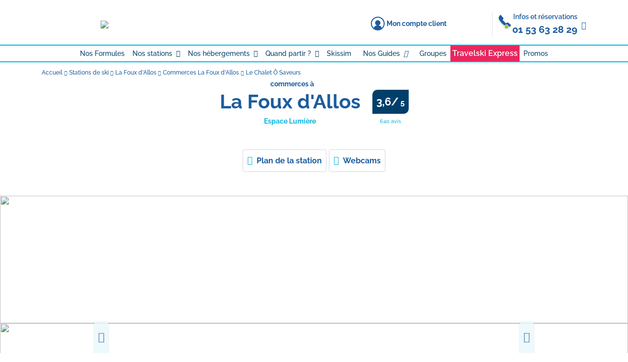

--- FILE ---
content_type: text/html
request_url: https://www.travelski.com/station-de-ski/la-foux-d-allos/commerces/193-le-chalet-o-saveurs
body_size: 45046
content:
<!DOCTYPE html> <html lang="fr-FR"> <head><link rel="preconnect" href="//api.travelski.com" />
<link rel="preconnect" href="//p.typekit.net" />
<script>
(function(){const t=EventTarget.prototype.addEventListener;const e=EventTarget.prototype.removeEventListener;const n=false;const o=['mousedown','mouseup','mousemove','mouseover','mouseenter','mouseleave','pointerdown','pointerup','click','touchstart','touchend'];const a=['t.contentsquare.net','www.googletagmanager.com','97oivf4dlf.kameleoon.io','connect.facebook.net','offer.slgnt.eu','scripts.clarity.ms','tag.atcdn.net'];const r=new WeakMap;function i(t,{minLine:e=3}={}){const n=t.split("\n");const o=location.hostname;for(let t=e;t<n.length;t++){const e=n[t].match(/\(?((https?:\/\/[^)]+)):\d+:\d+\)?$/);if(!e)continue;const a=e[1];try{const t=new URL(a);const{hostname:e,pathname:n}=t;if(e!==o){return a}const r=n.match(/\/fstrz\/r\/s\/([^/]+)\//);if(r){const t=r[1];if(t!==o){return`https://${t}/(via ${e})`}}}catch{}}return"unknown"}function s(t){try{const e=new URL(t).hostname;return a.some(t=>e.endsWith(t))}catch{return false}}function c(t){const e=setTimeout(()=>{if(typeof t==="function")t()},200);requestAnimationFrame(()=>{setTimeout(()=>{clearTimeout(e);if(typeof t==="function")t()},50)})}EventTarget.prototype.addEventListener=function(e,a,u){if(o.indexOf(e)===-1){return t.call(this,e,a,u)}const d=new Error;const f=d.stack||"";const l=i(f,{minLine:3});const m=s(l);if(n&&l!="unknown"&&m){console.log(`[frz SmartINP] Event "${e}" ${l}${m?" (delayed)":""}`);console.log(`[frz SmartINP] Stacktrace utilisée pour déterminer l’URL source :]\n${f}`)}const w=function(t){t._scriptSourceURL=l;if(m){if(n)console.log(`[frz SmartINP] Delayed process for "${t.type}" on ${l}`);c(()=>{a.call(this,t)})}else{return a.call(this,t)}};r.set(a,w);return t.call(this,e,w,u)};EventTarget.prototype.removeEventListener=function(t,n,a){if(o.indexOf(t)===-1){return e.call(this,t,n,a)}const i=r.get(n);return e.call(this,t,i||n,a)}})();
</script>
<style>
html body {
    overflow: visible !important;
    visibility: visible !important;
}

@media(max-width: 691px) {
    :not(div.kameleoonWidget-24984) + header.header-topbar{
        padding-top : 60px;
    }
}

@media(min-width: 692px) {
    :not(div.kameleoonWidget-24984) + header.header-topbar{
        padding-top : 50px;
    }
}
</style> <script>fstrz=!0;</script><script type="application/ld+json">
 {"itemListElement":[{"name":"Accueil","position":1,"item":"https://www.travelski.com","@type":"ListItem"},{"name":"stations de ski","position":2,"item":"https://www.travelski.com/stations-de-ski.html","@type":"ListItem"},{"name":"La Foux d'Allos","position":3,"item":"https://www.travelski.com/station-de-ski/la-foux-d-allos/","@type":"ListItem"},{"name":"commerces","position":4,"item":"https://www.travelski.com/station-de-ski/la-foux-d-allos/commerces/","@type":"ListItem"}],"@type":"BreadcrumbList","@context":"https://schema.org/"}
 </script> <script>
 window.dataLayer = [{
 event: 'Meta',
 pageMeta: {
 tracking: {},
 tags: [
 ],
 category: '',
 },
 services: {
 'fr.travelfactory.searchengine.dto.SearchEngineDTO': {"id":1,"label":"Main Engine","contentId":"599abab87cf92e0bdc0b457b","groups":[{"id":34,"label":"COMMERCE À PROXIMITÉ","contentId":"5a9e60e17cf92e38aeff01cf","operator":"AND","criterias":[{"id":32,"label":"Magasin de ski","contentId":"5a8988dba997a8fb0a6d5cdf"},{"id":33,"label":"Supérette à proximité","contentId":"5a8988dba997a8fb0a6d5ce2"},{"id":34,"label":"Laverie à proximité","contentId":"5a8988dba997a8fb0a6d5ce5"}],"groupId":11},{"id":834,"label":"Parking","contentId":"5c2b5466ae4ad317ab64ea55","operator":"OR","criterias":[{"id":37,"label":"Parking extérieur  ","contentId":"5a8988dba997a8fb0a6d5ce4"},{"id":36,"label":"Parking couvert  ","contentId":"5a8988dba997a8fb0a6d5cef"}],"groupId":27},{"id":2051,"label":"Vente Flash","contentId":"60ec697fe8a4021a77012026","operator":"OR","criterias":[{"id":813,"label":"Vente Flashs","contentId":"5e9eba5d19a3ea7aad2857ae"}],"groupId":35},{"id":36,"label":"ETOILES","contentId":"5a9e60e17cf92e38aeff01d0","operator":"OR","criterias":[{"id":318,"label":"Non Classé","contentId":"5a8988dba997a8fb0a6d5ca6"},{"id":313,"label":"1*","contentId":"5a8988dba997a8fb0a6d5c9c"},{"id":314,"label":"2*","contentId":"5a8988dba997a8fb0a6d5c9e"},{"id":315,"label":"3*","contentId":"5a8988dba997a8fb0a6d5ca0"},{"id":316,"label":"4*","contentId":"5a8988dba997a8fb0a6d5ca4"},{"id":317,"label":"5*","contentId":"5a8988dba997a8fb0a6d5ca5"}],"groupId":16},{"id":37,"label":"BIEN-ÊTRE ET LOISIRS AQUATIQUES","contentId":"5a9e60ed7cf92e38aeff01d3","operator":"AND","criterias":[{"id":70,"label":"Sauna","contentId":"5a8988dba997a8fb0a6d5d0e"},{"id":69,"label":"Hammam  ","contentId":"5a8988dba997a8fb0a6d5d10"},{"id":71,"label":"Spa","contentId":"5a8988dba997a8fb0a6d5d0f"}],"groupId":13},{"id":38,"label":"CLUBS ENFANTS","contentId":"5a9e60e17cf92e38aeff01d1","operator":"AND","criterias":[{"id":366,"label":"<1","contentId":"5a8988dba997a8fb0a6d5cf1"},{"id":367,"label":"1","contentId":"5a8988dba997a8fb0a6d5cf3"},{"id":368,"label":"2","contentId":"5a8988dba997a8fb0a6d5cf7"},{"id":369,"label":"3","contentId":"5a8988dba997a8fb0a6d5cf4"},{"id":370,"label":"4","contentId":"5a8988dba997a8fb0a6d5cfd"},{"id":371,"label":"5","contentId":"5a8988dba997a8fb0a6d5cf8"},{"id":372,"label":"6","contentId":"5a8988dba997a8fb0a6d5d05"},{"id":373,"label":"7","contentId":"5a8988dba997a8fb0a6d5d08"},{"id":374,"label":"8","contentId":"5a8988dba997a8fb0a6d5d00"},{"id":375,"label":"9","contentId":"5a8988dba997a8fb0a6d5d01"},{"id":376,"label":"10","contentId":"5a8988dba997a8fb0a6d5d02"},{"id":377,"label":"11","contentId":"5a8988dba997a8fb0a6d5d04"},{"id":378,"label":"12","contentId":"5a8988dba997a8fb0a6d5cf9"},{"id":379,"label":"13","contentId":"5a8988dba997a8fb0a6d5cfb"},{"id":380,"label":"14","contentId":"5a8988dba997a8fb0a6d5cfa"},{"id":381,"label":"15","contentId":"5a8988dba997a8fb0a6d5cfc"},{"id":382,"label":"16","contentId":"5a8988dba997a8fb0a6d5cff"},{"id":383,"label":"17","contentId":"5a8988dba997a8fb0a6d5cfe"},{"id":384,"label":">18","contentId":"5a8988dba997a8fb0a6d5d03"}],"groupId":15},{"id":13,"label":"Nombre de chambres","contentId":"599abf6d7cf92e0bdc0b4585","operator":"OR","criterias":[{"id":319,"label":"1","contentId":"5a8988dba997a8fb0a6d5ca2"},{"id":320,"label":"2","contentId":"5a8988dba997a8fb0a6d5ca3"},{"id":321,"label":"3","contentId":"5a8988dba997a8fb0a6d5caa"},{"id":322,"label":"4","contentId":"5a8988dba997a8fb0a6d5caf"},{"id":323,"label":"5","contentId":"5a8988dba997a8fb0a6d5cad"},{"id":324,"label":"6","contentId":"5a8988dba997a8fb0a6d5cb1"},{"id":325,"label":"7","contentId":"5a8988dba997a8fb0a6d5cb2"},{"id":326,"label":"8","contentId":"5a8988dba997a8fb0a6d5cb3"},{"id":327,"label":"9","contentId":"5a8988dba997a8fb0a6d5cb5"},{"id":328,"label":"10","contentId":"5a8988dba997a8fb0a6d5cb6"},{"id":329,"label":"11","contentId":"5a8988dba997a8fb0a6d5cb8"},{"id":330,"label":"12","contentId":"5a8988dba997a8fb0a6d5cab"},{"id":331,"label":"13","contentId":"5a8988dba997a8fb0a6d5cac"},{"id":332,"label":"14","contentId":"5a8988dba997a8fb0a6d5cae"},{"id":333,"label":"15","contentId":"5a8988dba997a8fb0a6d5cb4"},{"id":334,"label":"16","contentId":"5a8988dba997a8fb0a6d5cc5"},{"id":335,"label":"17","contentId":"5a8988dba997a8fb0a6d5cb0"},{"id":336,"label":"18","contentId":"5a8988dba997a8fb0a6d5ca7"},{"id":337,"label":"19","contentId":"5a8988dba997a8fb0a6d5ca8"},{"id":338,"label":"20","contentId":"5a8988dba997a8fb0a6d5ca9"}],"groupId":1},{"id":14,"label":"Nombre de pièces","contentId":"5a8991fa7cf92e2dbe2ca3fc","operator":"OR","criterias":[{"id":339,"label":"1","contentId":"5a8988dba997a8fb0a6d5cb7"},{"id":340,"label":"2","contentId":"5a8988dba997a8fb0a6d5cbc"},{"id":341,"label":"3","contentId":"5a8988dba997a8fb0a6d5cb9"},{"id":342,"label":"4","contentId":"5a8988dba997a8fb0a6d5cba"},{"id":343,"label":"5","contentId":"5a8988dba997a8fb0a6d5cbb"},{"id":344,"label":"6","contentId":"5a8988dba997a8fb0a6d5cbd"},{"id":345,"label":"7","contentId":"5a8988dba997a8fb0a6d5cc6"},{"id":346,"label":"8","contentId":"5a8988dba997a8fb0a6d5cc7"},{"id":347,"label":"9","contentId":"5a8988dba997a8fb0a6d5cc8"},{"id":348,"label":"10","contentId":"5a8988dba997a8fb0a6d5ccb"},{"id":349,"label":"11","contentId":"5a8988dba997a8fb0a6d5cca"},{"id":350,"label":"12","contentId":"5a8988dba997a8fb0a6d5cd4"},{"id":351,"label":"13","contentId":"5a8988dba997a8fb0a6d5cbf"},{"id":352,"label":"14","contentId":"5a8988dba997a8fb0a6d5cc0"},{"id":353,"label":"15","contentId":"5a8988dba997a8fb0a6d5cc2"},{"id":354,"label":"16","contentId":"5a8988dba997a8fb0a6d5cc9"},{"id":355,"label":"17","contentId":"5a8988dba997a8fb0a6d5cc3"},{"id":356,"label":"18","contentId":"5a8988dba997a8fb0a6d5cc4"},{"id":357,"label":"19","contentId":"5a8988dba997a8fb0a6d5cc1"},{"id":358,"label":"20","contentId":"5a8988dba997a8fb0a6d5cbe"}],"groupId":2},{"id":15,"label":"Piscine","contentId":"5a96d4a27cf92e1eb29f61a1","operator":"OR","criterias":[{"id":74,"label":"Piscine extérieure  ","contentId":"5a8988dba997a8fb0a6d5d12"},{"id":75,"label":"Piscine couverte  ","contentId":"5a8988dba997a8fb0a6d5d14"},{"id":76,"label":"Piscine privée  ","contentId":"5a8988dba997a8fb0a6d5d15"},{"id":78,"label":"Pataugeoire  ","contentId":"5a8988dba997a8fb0a6d5d17"}],"groupId":4},{"id":16,"label":"Restauration","contentId":"5a96d52e7cf92e1eb29f61a2","operator":"OR","criterias":[{"id":60,"label":"Petit déjeuner","contentId":"5a8988dba997a8fb0a6d5d07"},{"id":61,"label":"Demi-pension  ","contentId":"5a8988dba997a8fb0a6d5d06"},{"id":62,"label":"Pension complète  ","contentId":"5a8988dba997a8fb0a6d5d0d"},{"id":63,"label":"Tout inclus  ","contentId":"5a8988dba997a8fb0a6d5d09"},{"id":66,"label":"Traiteur des neiges  ","contentId":"5a8988dba997a8fb0a6d5d0b"}],"groupId":5},{"id":17,"label":"Services & Infrastructures","contentId":"5a96d5bf7cf92e1eb29f61a3","operator":"AND","criterias":[{"id":27,"label":"Télévision  ","contentId":"5a8988dba997a8fb0a6d5cdb"},{"id":22,"label":"Lave vaisselle  ","contentId":"5a8988dba997a8fb0a6d5cd9"},{"id":29,"label":"Balcon/Terrasse  ","contentId":"5a8988dba997a8fb0a6d5cdd"},{"id":52,"label":"Animaux Admis  ","contentId":"5a8988dba997a8fb0a6d5cee"},{"id":55,"label":"Wifi","contentId":"5a8988dba997a8fb0a6d5cf6"},{"id":23,"label":"Lave Linge  ","contentId":"5a8988dba997a8fb0a6d5ce3"}],"groupId":6},{"id":1554,"label":"conditionsdereservation","contentId":"5f8713a9a594e65a0280cbd9","operator":"OR","criterias":[{"id":816,"label":"Annulation à J-15","contentId":"5ea6c9b919a3ea0230990148"},{"id":961,"label":"Annulation à J-15 Hiver","contentId":"607ea624e8a402341ae12dcf"}],"groupId":33},{"id":18,"label":"Distance Centre Station","contentId":"5a96d72b7cf92e1eb29f61a5","operator":"OR","criterias":[{"id":305,"label":"Au centre","contentId":"5a8988dba997a8fb0a6d5c9b"},{"id":299,"label":"200 mètres max","contentId":"5a8988dba997a8fb0a6d5c96"},{"id":300,"label":"500 mètres max","contentId":"5a8988dba997a8fb0a6d5c97"},{"id":301,"label":"1 Km max","contentId":"5a8988dba997a8fb0a6d5c9f"},{"id":302,"label":"5 Km max","contentId":"5a8988dba997a8fb0a6d5ca1"},{"id":303,"label":"20 Km max","contentId":"5a8988dba997a8fb0a6d5c9d"},{"id":304,"label":"A + de 20 Km  ","contentId":"5a8988dba997a8fb0a6d5c9a"}],"groupId":9},{"id":19,"label":"Distance Pistes","contentId":"5a96d72b7cf92e1eb29f61a4","operator":"OR","criterias":[{"id":291,"label":"Au pied des pistes","contentId":"5a8988dba997a8fb0a6d5c91"},{"id":285,"label":"200 mètres max","contentId":"5a8988dba997a8fb0a6d5c8c"},{"id":286,"label":"500 mètres max","contentId":"5a8988dba997a8fb0a6d5c8e"},{"id":287,"label":"1 km max","contentId":"5a8988dba997a8fb0a6d5c94"},{"id":288,"label":"5 Km max","contentId":"5a8988dba997a8fb0a6d5c8a"},{"id":289,"label":"20 Km max","contentId":"5a8988dba997a8fb0a6d5c8b"},{"id":290,"label":"A + de 20 Km","contentId":"5a8988dba997a8fb0a6d5c8d"}],"groupId":8},{"id":20,"label":"Distance ESF","contentId":"5a96d72b7cf92e1eb29f61a6","operator":"OR","criterias":[{"id":365,"label":"A côté","contentId":"5a8988dba997a8fb0a6d5cd7"},{"id":359,"label":"200 mètres max","contentId":"5a8988dba997a8fb0a6d5ce1"},{"id":360,"label":"500 mètres max","contentId":"5a8988dba997a8fb0a6d5cd3"},{"id":361,"label":"1 Km max","contentId":"5a8988dba997a8fb0a6d5cd5"},{"id":362,"label":"5 Km max","contentId":"5a8988dba997a8fb0a6d5cd8"},{"id":363,"label":"20 Km max","contentId":"5a8988dba997a8fb0a6d5cdc"},{"id":364,"label":"A + de 20 Km","contentId":"5a8988dba997a8fb0a6d5cd6"}],"groupId":7},{"id":87,"label":"COMMERCE","contentId":"5a9e60e17cf92e38aeff01d2","operator":"OR","criterias":[{"id":312,"label":"Commerce A côté ","contentId":"5a8988dba997a8fb0a6d5cd1"},{"id":306,"label":"200 mètres max","contentId":"5a8988dba997a8fb0a6d5ccd"},{"id":307,"label":"500 mètres max","contentId":"5a8988dba997a8fb0a6d5ccc"},{"id":308,"label":"1 Km max","contentId":"5a8988dba997a8fb0a6d5cce"},{"id":309,"label":"5 Km max","contentId":"5a8988dba997a8fb0a6d5ccf"},{"id":310,"label":"20 Km max","contentId":"5a8988dba997a8fb0a6d5cd0"},{"id":311,"label":"A + de 20 Km","contentId":"5a8988dba997a8fb0a6d5cd2"}],"groupId":12},{"id":2617,"label":"earlyBooking","contentId":"62c41129e8a4027c6fa3a56e","operator":"OR","criterias":[{"id":966,"label":"EB0","contentId":"60d30625e8a402646acf09c0"},{"id":967,"label":"EB1","contentId":"60d30625e8a402646acf09c1"},{"id":968,"label":"EB2","contentId":"60d30626e8a402646acf09c3"},{"id":969,"label":"EB3","contentId":"60d30626e8a402646acf09c2"},{"id":970,"label":"EB4","contentId":"60d30626e8a402646acf09c4"},{"id":971,"label":"EB5","contentId":"60d30624e8a402646acf09bd"}],"groupId":36},{"id":1019,"label":"Skissim","contentId":"5d41b15d19a3ea79a1e02b17","operator":"OR","criterias":[{"id":557,"label":"Skissim select","contentId":"5d308c9b19a3ea2251814ce1"},{"id":556,"label":"Skissim premium","contentId":"5d308c9b19a3ea2251814ce0"},{"id":555,"label":"Skissim classic","contentId":"5d308c9b19a3ea2251814cdf"}],"groupId":32},{"id":830,"label":"EQUIPEMENT","contentId":"5a9e853a7cf92e38aeff01d5","operator":"OR","criterias":[{"id":27,"label":"Télévision  ","contentId":"5a8988dba997a8fb0a6d5cdb"},{"id":22,"label":"Lave vaisselle  ","contentId":"5a8988dba997a8fb0a6d5cd9"},{"id":23,"label":"Lave Linge  ","contentId":"5a8988dba997a8fb0a6d5ce3"},{"id":29,"label":"Balcon/Terrasse  ","contentId":"5a8988dba997a8fb0a6d5cdd"},{"id":30,"label":"Rez de jardin  ","contentId":"5a8988dba997a8fb0a6d5ce0"},{"id":31,"label":"Personne à mobilité réduite (PMR)  ","contentId":"5a8988dba997a8fb0a6d5cde"}],"groupId":18},{"id":31,"label":"SERVICE","contentId":"5a9e853a7cf92e38aeff01d4","operator":"AND","criterias":[{"id":45,"label":"Linge de toilette  ","contentId":"5a8988dba997a8fb0a6d5ce9"},{"id":47,"label":"Kit Bébé  ","contentId":"5a8988dba997a8fb0a6d5cec"},{"id":46,"label":"Lit Bébé  ","contentId":"5a8988dba997a8fb0a6d5ced"},{"id":52,"label":"Animaux Admis  ","contentId":"5a8988dba997a8fb0a6d5cee"},{"id":54,"label":"Forfait livré avec les clés  ","contentId":"5a8988dba997a8fb0a6d5cf0"},{"id":51,"label":"Ménage  ","contentId":"5a8988dba997a8fb0a6d5cf5"},{"id":53,"label":"Animaux Non Admis  ","contentId":"5a8988dba997a8fb0a6d5cf2"},{"id":55,"label":"Wifi","contentId":"5a8988dba997a8fb0a6d5cf6"}],"groupId":17},{"id":831,"label":"Bien-être, Services et équipements","contentId":"5c2b44ffae4ad317ab64ea53","operator":"AND","criterias":[{"id":70,"label":"Sauna","contentId":"5a8988dba997a8fb0a6d5d0e"},{"id":69,"label":"Hammam  ","contentId":"5a8988dba997a8fb0a6d5d10"},{"id":71,"label":"Spa","contentId":"5a8988dba997a8fb0a6d5d0f"},{"id":54,"label":"Forfait livré avec les clés  ","contentId":"5a8988dba997a8fb0a6d5cf0"},{"id":52,"label":"Animaux Admis  ","contentId":"5a8988dba997a8fb0a6d5cee"},{"id":27,"label":"Télévision  ","contentId":"5a8988dba997a8fb0a6d5cdb"},{"id":55,"label":"Wifi","contentId":"5a8988dba997a8fb0a6d5cf6"},{"id":29,"label":"Balcon/Terrasse  ","contentId":"5a8988dba997a8fb0a6d5cdd"},{"id":51,"label":"Ménage  ","contentId":"5a8988dba997a8fb0a6d5cf5"},{"id":45,"label":"Linge de toilette  ","contentId":"5a8988dba997a8fb0a6d5ce9"},{"id":22,"label":"Lave vaisselle  ","contentId":"5a8988dba997a8fb0a6d5cd9"},{"id":23,"label":"Lave Linge  ","contentId":"5a8988dba997a8fb0a6d5ce3"},{"id":31,"label":"Personne à mobilité réduite (PMR)  ","contentId":"5a8988dba997a8fb0a6d5cde"}],"groupId":26},{"id":32,"label":"INFRASTRUCTURE","contentId":"5a9e60e17cf92e38aeff01ce","operator":"AND","criterias":[{"id":36,"label":"Parking couvert  ","contentId":"5a8988dba997a8fb0a6d5cef"},{"id":37,"label":"Parking extérieur  ","contentId":"5a8988dba997a8fb0a6d5ce4"}],"groupId":14}],"fields":[{"id":8,"label":"country","contentId":"5a96a6787cf92e1eb29f618a","values":[],"fieldType":"country","fieldId":29},{"id":9,"label":"region","contentId":"5a96a6777cf92e1eb29f6189","values":[],"fieldType":"region","fieldId":28},{"id":26,"label":"capacity","contentId":"5a96a6767cf92e1eb29f6186","values":[{"id":"1","label":"1","valueId":172,"contentId":"5a96a6737cf92e1eb29f617f"},{"id":"2","label":"2","valueId":162,"contentId":"5a96a66f7cf92e1eb29f6176"},{"id":"3","label":"3","valueId":164,"contentId":"5a96a6707cf92e1eb29f6178"},{"id":"4","label":"4","valueId":159,"contentId":"5a96a66e7cf92e1eb29f6173"},{"id":"5","label":"5","valueId":161,"contentId":"5a96a66e7cf92e1eb29f6175"},{"id":"6","label":"6","valueId":160,"contentId":"5a96a66e7cf92e1eb29f6174"},{"id":"7","label":"7","valueId":165,"contentId":"5a96a6707cf92e1eb29f6179"},{"id":"8","label":"8","valueId":163,"contentId":"5a96a66f7cf92e1eb29f6177"},{"id":"9","label":"9","valueId":168,"contentId":"5a96a6717cf92e1eb29f617c"},{"id":"10","label":"10","valueId":166,"contentId":"5a96a6717cf92e1eb29f617a"},{"id":"11","label":"11","valueId":169,"contentId":"59f6d2a27cf92e696255e6e7"},{"id":"12","label":"12","valueId":167,"contentId":"5a96a6717cf92e1eb29f617b"},{"id":"13","label":"13","valueId":171,"contentId":"5a96a6727cf92e1eb29f617e"},{"id":"14","label":"14","valueId":170,"contentId":"5a96a6727cf92e1eb29f617d"},{"id":"15","label":"15","valueId":173,"contentId":"5a96a6737cf92e1eb29f6180"},{"id":"16","label":"16","valueId":174,"contentId":"5a96a6747cf92e1eb29f6181"},{"id":"17","label":"17","valueId":178,"contentId":"5a96a6757cf92e1eb29f6185"},{"id":"18","label":"18","valueId":177,"contentId":"5a96a6757cf92e1eb29f6184"},{"id":"19","label":"19","valueId":175,"contentId":"5a96a6747cf92e1eb29f6182"},{"id":"20","label":"20","valueId":176,"contentId":"5a96a6747cf92e1eb29f6183"}],"fieldType":"capacity","fieldId":25},{"id":10,"label":"domaineSki","contentId":"5a96a6777cf92e1eb29f6188","values":[],"fieldType":"domaineSki","fieldId":27},{"id":27,"label":"Formules","contentId":"59abcbc07cf92e0e2ec54ac8","values":[{"id":"HS","label":"Hébergement seul","valueId":145,"contentId":"5a96a6667cf92e1eb29f6165"},{"id":"PF","label":"Hébergement + Skipass","valueId":148,"contentId":"5a96a6677cf92e1eb29f6168"},{"id":"PFP","label":"Hébergement + Skipass + Matériel de ski","valueId":147,"contentId":"5a96a6677cf92e1eb29f6167"},{"id":"PTC","label":"Héb. + Skipass + Mat. de ski + Repas","valueId":149,"contentId":"5a96a6687cf92e1eb29f6169"},{"id":"PFCS","label":"Hébergement + Skipass en court-séjour","valueId":152,"contentId":"5a96a6697cf92e1eb29f616c"},{"id":"PFPCS","label":"Hébergement + Skipass + Matériel de ski en court-séjour","valueId":151,"contentId":"5a96a6697cf92e1eb29f616b"},{"id":"PMA","label":"Hébergement + Pass Multi Activités","valueId":180,"contentId":"60855938e8a402341ae12e6b"},{"id":"PFCS3N3JS","label":"PFCS3N3JS","valueId":157,"contentId":"5a96a66c7cf92e1eb29f6171"},{"id":"CVDP","label":"CVDP","valueId":146,"contentId":"5a96a6667cf92e1eb29f6166"},{"id":"PFTTF","label":"TGV + Transfert + Hébergement + Skipass","valueId":182,"contentId":"6305d45fe8a4021f0af21b61"},{"id":"PFPTTF","label":"TGV + Transfert + Hébergement + Skipass + Matériel de ski","valueId":183,"contentId":"6305d47ee8a4021f0af21b63"}],"fieldType":"packages","fieldId":24},{"id":11,"label":"station","contentId":"5a96a6767cf92e1eb29f6187","values":[],"fieldType":"station","fieldId":26},{"id":28,"label":"lodgingType","contentId":"5a96a6647cf92e1eb29f6164","values":[{"id":"19","label":"Résidence de Tourisme","valueId":141,"contentId":"5a96a6627cf92e1eb29f6160"},{"id":"43","label":"Résidence de Tourisme 4* et 5*","valueId":144,"contentId":"5a96a6647cf92e1eb29f6163"},{"id":"18","label":"Chalet","valueId":140,"contentId":"5a96a6627cf92e1eb29f615f"},{"id":"44","label":"Chalet de prestige","valueId":135,"contentId":"5a96a6607cf92e1eb29f615a"},{"id":"23","label":"Clubs Vacances","valueId":137,"contentId":"5a96a6607cf92e1eb29f615c"},{"id":"40","label":"Appartement de particulier","valueId":142,"contentId":"5a96a6637cf92e1eb29f6161"},{"id":"22","label":"Hôtel","valueId":136,"contentId":"5a96a6607cf92e1eb29f615b"},{"id":"45","label":"Appartement de prestige","valueId":179,"contentId":"5b6fda08ae4ad31d4b5444e8"},{"id":"41","label":"Auberge de jeunesse ","valueId":143,"contentId":"5a96a6637cf92e1eb29f6162"}],"fieldType":"lodgingType","fieldId":23}]},
 'fr.travelfactory.dto.seolink.SeoLinksDto': {"seoLinks":[{"label":"sortie raquette la plagne","path":"/station-de-ski/plagne-1800/sortir/170-chauffe-marcel-clubbing","rank":100,"order":0},{"label":"météo a val d isère","path":"/station-de-ski/val-d-isere/meteo/","rank":100,"order":1},{"label":"résidence VVF Club Intense Le Balcon","path":"/residence/location/residence-vvf-villages-plagne-montchavin-1282","rank":80,"order":2},{"label":"appartement Serre D aigle Serre Chevalier","path":"/appartement/location/appartements-serre-d-aigle-52874-53199","rank":80,"order":3},{"label":"location ski courchevel 1650","path":"/stations/courchevel-1650.html","rank":65,"order":4},{"label":"location ski les arcs 1800 charmettoger","path":"/derniere-minute/les-arcs-2000.html","rank":35,"order":5},{"label":"itinéraire la ciotat vers les orres","path":"/station-de-ski/les-orres/plan/","rank":0,"order":6},{"label":"la loy restaurant saint martin de belleville","path":"/station-de-ski/saint-martin-de-belleville/manger/161-la-loy","rank":0,"order":7}]},
 'fr.travelfactory.requester.queryresult.PlaceData': {"id":"70","stationId":"70","domaineId":"10005","name":"La Foux d'Allos","countryName":"France","countryId":"FR","departementName":"Alpes de Hautes-Provence","departementId":"D4","regionId":"4","region":"Alpes du Sud","info":"Haute montagne des Alpes du Sud, la Foux d’Allos et son domaine skiable commun avec Pra-Loup enchantera le skieur sportif et confirmé. Construite à 1800m d'altitude, son architecture toute de bois est unique. Ici pas de gratte-ciel ni de cube en béton, mais seulement des chalets et de petites résidences de tourisme joliment habillées de bois. On vient à cette station de ski des Alpes en famille ou entre amis pour apprécier son climat sec et tonique ainsi que sa convivialité. \r<br />\r<br /><b>Important :</b>\r<br />Le col d'Allos est fermé à la circulation d'octobre à mai.","infoSummer":"Nichée à 1800 m d'altitude dans les  Alpes de Haute Provence (Alpe du Sud), la station Foux d'Allos se situe dans un lieu calme et ensoleillée. Son architecture toute de bois est unique. Ici pas de gratte-ciel ni de cube en béton, mais seulement des chalets et de petites résidences de tourisme joliment habillées de bois. C’est un espace d’harmonie entre protection, découverte, développement local et respect des activités traditionnelles. \r<br />Les sportifs se raviront du large choix d'activités sportives proposé par La station ou aux alentours : luge d'été \"Verdon express\" , baignade à la base de loisir (plan d'eau)parapente, canyoning, équitation, ballade avec les ânes, VTT, pêche, tir à l'arc, laser Game...","infoWinter":"Haute montagne des Alpes du Sud, la Foux d’Allos et son domaine skiable commun avec Pra-Loup enchantera le skieur sportif et confirmé. Construite à 1800m d'altitude, son architecture toute de bois est unique. Ici pas de gratte-ciel ni de cube en béton, mais seulement des chalets et de petites résidences de tourisme joliment habillées de bois. On vient à cette station de ski des Alpes en famille ou entre amis pour apprécier son climat sec et tonique ainsi que sa convivialité. \r<br />\r<br /><b>Important :</b>\r<br />Le col d'Allos est fermé à la circulation d'octobre à mai.","lieuxvisiter":"<b>Sports et loisirs</b>\r<br />- Parapente\r<br />- Cinéma\r<br />- Patinoire\r<br />- VTT\r<br />- Eaux vives, canyoning\r<br />- Tennis\r<br />- Tir à l'arc\r<br />- Pêche\r<br />- Equitation\r<br />-Randonnées \r<br /><b> A découvrir</b>\r<br />- Le sentier \"traditions pastorales\"\r<br />-Le sentier du lac d'Allos","culture":"Visites guidées proposées par l'office du tourisme au départ de Val d'Allos : le Village et la Foux.","route":"- De Paris/Grenoble: prendre l'autoroute A480 direction Lyon/Sisteron, suivre ensuite la direction Sisteron/Gap, continuer direction Sisteron, pour prendre l'autoroute A51. Ensuite prendre la D1075, puis la D994e et continuer sur la D994, puis prendre la D47, puis la D446. Ensuite continuer sur la D46, et prendre la D942, puis la D900b, ensuite prendre la D109 et enfin prendre la D908\r<br />- De Marseille: suivre la direction Les Arnaux/Lyon, pour prendre l'autoroute A7 direction Aix en Provence/Nice, puis prendre l'autoroute A51 direction Lyon/Sisteron, puis direction Pertuis/Gap. Prendre ensuite la N85, puis la D942, prendre la D900b et continuer sur la D900. Prendre enfin la D109, puis la D908.\r<br />\r<br /><b>Important :</b>\r<br />Le col d'Allos est fermé à la circulation d'octobre à mai.\r<br />Ne pas passer par Barcelonette. Depuis Sisteron, il faut impérativement passer par Digne puis St André les Alpes.","train":"Gare de Digne les Bains (80 km), gare de Nice (130km) ou gare de Marseille","avion":"Aéroport de Nice Côte d'Azur\r<br />Aéroport de Marseille-Provence","pratique":"Office de Tourisme du Val d’Allos\r<br />Place de la coopérative\r<br />BP5 - 04260 LAFOUXD’ALLOS\r<br />Tel. :04.92.83.80.70\r<br />Email : info@valdallos.com","map":"//asset.travelfactory.fr/output/information/lieu/70/tmp970_carte-france-1-xl.jpg","picturesPlace":[{"img":"//asset.travelfactory.fr/output/information/lieu/70/plan_la_foux_HIVER-xl.jpg","imgXL":"//asset.travelfactory.fr/output/information/lieu/70/plan_la_foux_HIVER-xl.jpg","imgSmall":"//asset.travelfactory.fr/place/70/W/S/1.jpg","imgMedium":"//asset.travelfactory.fr/place/70/W/M/1.jpg","imgLarge":"//asset.travelfactory.fr/place/70/W/L/1.jpg","imgNumber":1},{"img":"//asset.travelfactory.fr/output/information/lieu/70/tmp96F_val-d-allos-1800-la-foux-78-xl.jpg","imgXL":"//asset.travelfactory.fr/output/information/lieu/70/tmp96F_val-d-allos-1800-la-foux-78-xl.jpg","imgSmall":"//asset.travelfactory.fr/place/70/W/S/2.jpg","imgMedium":"//asset.travelfactory.fr/place/70/W/M/2.jpg","imgLarge":"//asset.travelfactory.fr/place/70/W/L/2.jpg","imgNumber":2},{"img":"//asset.travelfactory.fr/output/information/lieu/70/club-des-piou-piou-212-xl.jpg","imgXL":"//asset.travelfactory.fr/output/information/lieu/70/club-des-piou-piou-212-xl.jpg","imgSmall":"//asset.travelfactory.fr/place/70/W/S/3.jpg","imgMedium":"//asset.travelfactory.fr/place/70/W/M/3.jpg","imgLarge":"//asset.travelfactory.fr/place/70/W/L/3.jpg","imgNumber":3},{"img":"//asset.travelfactory.fr/output/information/lieu/70/descente-aux-flambeaux-211-xl.jpg","imgXL":"//asset.travelfactory.fr/output/information/lieu/70/descente-aux-flambeaux-211-xl.jpg","imgSmall":"//asset.travelfactory.fr/place/70/W/S/4.jpg","imgMedium":"//asset.travelfactory.fr/place/70/W/M/4.jpg","imgLarge":"//asset.travelfactory.fr/place/70/W/L/4.jpg","imgNumber":4},{"img":"//asset.travelfactory.fr/output/information/lieu/70/grand-rue-du-village-215-xl.jpg","imgXL":"//asset.travelfactory.fr/output/information/lieu/70/grand-rue-du-village-215-xl.jpg","imgSmall":"//asset.travelfactory.fr/place/70/W/S/5.jpg","imgMedium":"//asset.travelfactory.fr/place/70/W/M/5.jpg","imgLarge":"//asset.travelfactory.fr/place/70/W/L/5.jpg","imgNumber":5},{"img":"//asset.travelfactory.fr/output/information/lieu/70/LafouxvaldallosXL[1].jpg","imgXL":"//asset.travelfactory.fr/output/information/lieu/70/LafouxvaldallosXL[1].jpg","imgSmall":"//asset.travelfactory.fr/place/70/W/S/21.jpg","imgMedium":"//asset.travelfactory.fr/place/70/W/M/21.jpg","imgLarge":"//asset.travelfactory.fr/place/70/W/L/21.jpg","imgNumber":6}],"picturesPlaceSummer":[{"img":"//asset.travelfactory.fr/output/information/lieu/70/tmp36E_balcon 001 (23).jpg","imgXL":"//asset.travelfactory.fr/output/information/lieu/70/tmp36E_balcon 001 (23).jpg","imgSmall":"//asset.travelfactory.fr/place/70/S/S/1.jpg","imgMedium":"//asset.travelfactory.fr/place/70/S/M/1.jpg","imgLarge":"//asset.travelfactory.fr/place/70/S/L/1.jpg","imgNumber":1},{"img":"//asset.travelfactory.fr/output/information/lieu/70/ville.jpg","imgXL":"//asset.travelfactory.fr/output/information/lieu/70/ville.jpg","imgSmall":"//asset.travelfactory.fr/place/70/S/S/2.jpg","imgMedium":"//asset.travelfactory.fr/place/70/S/M/2.jpg","imgLarge":"//asset.travelfactory.fr/place/70/S/L/2.jpg","imgNumber":2},{"img":"//asset.travelfactory.fr/output/information/lieu/70/ville1.jpg","imgXL":"//asset.travelfactory.fr/output/information/lieu/70/ville1.jpg","imgSmall":"//asset.travelfactory.fr/place/70/S/S/3.jpg","imgMedium":"//asset.travelfactory.fr/place/70/S/M/3.jpg","imgLarge":"//asset.travelfactory.fr/place/70/S/L/3.jpg","imgNumber":3},{"img":"//asset.travelfactory.fr/output/information/lieu/70/ville2.jpg","imgXL":"//asset.travelfactory.fr/output/information/lieu/70/ville2.jpg","imgSmall":"//asset.travelfactory.fr/place/70/S/S/4.jpg","imgMedium":"//asset.travelfactory.fr/place/70/S/M/4.jpg","imgLarge":"//asset.travelfactory.fr/place/70/S/L/4.jpg","imgNumber":4},{"img":"//asset.travelfactory.fr/output/information/lieu/70/ville3.jpg","imgXL":"//asset.travelfactory.fr/output/information/lieu/70/ville3.jpg","imgSmall":"//asset.travelfactory.fr/place/70/S/S/9.jpg","imgMedium":"//asset.travelfactory.fr/place/70/S/M/9.jpg","imgLarge":"//asset.travelfactory.fr/place/70/S/L/9.jpg","imgNumber":5}],"picturesPlaceWinter":[{"img":"//asset.travelfactory.fr/output/information/lieu/70/plan_la_foux_HIVER-xl.jpg","imgXL":"//asset.travelfactory.fr/output/information/lieu/70/plan_la_foux_HIVER-xl.jpg","imgSmall":"//asset.travelfactory.fr/place/70/W/S/1.jpg","imgMedium":"//asset.travelfactory.fr/place/70/W/M/1.jpg","imgLarge":"//asset.travelfactory.fr/place/70/W/L/1.jpg","imgNumber":1},{"img":"//asset.travelfactory.fr/output/information/lieu/70/tmp96F_val-d-allos-1800-la-foux-78-xl.jpg","imgXL":"//asset.travelfactory.fr/output/information/lieu/70/tmp96F_val-d-allos-1800-la-foux-78-xl.jpg","imgSmall":"//asset.travelfactory.fr/place/70/W/S/2.jpg","imgMedium":"//asset.travelfactory.fr/place/70/W/M/2.jpg","imgLarge":"//asset.travelfactory.fr/place/70/W/L/2.jpg","imgNumber":2},{"img":"//asset.travelfactory.fr/output/information/lieu/70/club-des-piou-piou-212-xl.jpg","imgXL":"//asset.travelfactory.fr/output/information/lieu/70/club-des-piou-piou-212-xl.jpg","imgSmall":"//asset.travelfactory.fr/place/70/W/S/3.jpg","imgMedium":"//asset.travelfactory.fr/place/70/W/M/3.jpg","imgLarge":"//asset.travelfactory.fr/place/70/W/L/3.jpg","imgNumber":3},{"img":"//asset.travelfactory.fr/output/information/lieu/70/descente-aux-flambeaux-211-xl.jpg","imgXL":"//asset.travelfactory.fr/output/information/lieu/70/descente-aux-flambeaux-211-xl.jpg","imgSmall":"//asset.travelfactory.fr/place/70/W/S/4.jpg","imgMedium":"//asset.travelfactory.fr/place/70/W/M/4.jpg","imgLarge":"//asset.travelfactory.fr/place/70/W/L/4.jpg","imgNumber":4},{"img":"//asset.travelfactory.fr/output/information/lieu/70/grand-rue-du-village-215-xl.jpg","imgXL":"//asset.travelfactory.fr/output/information/lieu/70/grand-rue-du-village-215-xl.jpg","imgSmall":"//asset.travelfactory.fr/place/70/W/S/5.jpg","imgMedium":"//asset.travelfactory.fr/place/70/W/M/5.jpg","imgLarge":"//asset.travelfactory.fr/place/70/W/L/5.jpg","imgNumber":5},{"img":"//asset.travelfactory.fr/output/information/lieu/70/LafouxvaldallosXL[1].jpg","imgXL":"//asset.travelfactory.fr/output/information/lieu/70/LafouxvaldallosXL[1].jpg","imgSmall":"//asset.travelfactory.fr/place/70/W/S/21.jpg","imgMedium":"//asset.travelfactory.fr/place/70/W/M/21.jpg","imgLarge":"//asset.travelfactory.fr/place/70/W/L/21.jpg","imgNumber":6}],"nbSlopes":"79","snowPark":"Snowpark baptisé South Park.\r<br />Situé sur le site des Myrtilles, ce nouvel espace bénéficie d’un accès rapide depuis Val d’Allos – La Foux par le télésiège de l’Aiguille.","connectedNameDomain":"Espace Lumière","nbSlopesGreen":"11","nbSlopesBlue":"33","nbSlopesRed":"30","nbSlopesBlack":"5","description":"<b>L'Espace Lumière réunit le domaine de La Foux d'Allos, Val d'Allos 1800, à celui de Praloup pour 800 m de dénivelé de 1500 à 2600 m d’altitude. Il forme un domaine skiable totalisant 230 km de pistes pour le plus grand plaisir des skieurs sportifs et confirmés.<br />Pistes serpentant dans les forêts de mélèzes, courbes dans les combes, espaces vierges, les domaines skiables du Val d'Allos sont à la hauteur des envies de chacun, du skieur émérite au débutant.</b><br /><br /><i>Le Skipass - Espace Lumière - La Foux d'Allos comprend :</i><br />- L'accès au domaine Espace Lumière<br />- Le forfait Espace lumière donne accès au domaine de Val d'Allos 1500<br /><br /><i>Ouverture de la station :</i><br />Du 10/12/2022 au 08/04/2023 (soumis aux aléas climatiques et à la décision unilatérale de la station)<br /><br /><i>A noter :</i><br />- L'information concernant le nombre de pistes et de remontées mécaniques est donnée à titre indicatif<br />- Prévoir un document officiel justifiant l'âge des participants + photo d'identité<br />- Un supplément de 2€ pour la ski-carte mains libres, à régler sur place, sera demander en caisse (obligatoire)<br />- Le Skipass Espace Lumière permet l'accès sur le domaine de Praloup via le vallon des Agneliers sous réserve de l'ouverture de la liaison. En cas de fermeture de la liaison, le Skipass n'est plus valable sur le domaine de Praloup","nameDomain":"Espace Lumière","minAltitude":1800,"maxAltitude":2600,"altitudeDiff":800,"nbDomainSkiLifts":"43","domainMap":"//asset.travelfactory.fr/output/information/lieu/70/LafouxvaldallosXL[1].jpg","pisteLength":"180","sportiveActivity":"Profitez des activités sportives de la station : Randonnées raquettes, scooter des neiges, école de conduite sur glace, patinoire, speed riding et parapente.","afterSki":"Pour vous détendre : espace forme (salle de gym, musculation, cardio, remise en forme et détente...), cinéma, médiathèque, discothèque...\r<br />Mais également des commerces ainsi que des restaurants et bars.","cardMarketingImage":"//asset.travelfactory.fr/place/70/70-picto-HP-la-foux-d-allos.jpg","masterUrl":"/stations/la-foux-d-allos.html","placeUrl":"/station-de-ski/la-foux-d-allos/","criterias":["891","881","892","895","885","853","886","974","887","920","888","823","889","856","869","826","827"],"placeType":"STATION","reason1title":"180km de pistes ","reason1body":"Skiez sur le domaine de l’Espace Lumière aux 90 pistes, relié à la station de Praloup.","reason2title":"Labellisée Famille + :","reason2body":"     Tout est mis en œuvre pour satisfaire les familles et leurs quotidiens sur place (crèches, centres de loisirs, jardins des neiges…)","reason3title":"Verdon express ","reason3body":"    Découvrez en famille cette luge sur rail toutes saisons. Virages serrés, accélérations et arrivée sur le front de neige vous attendent.","reason4title":"Parc national du Mercantour","reason4body":"En raquette ou en ski de fond, vous découvrirez des paysages grandioses au cœur d’une nature préservée","reason5title":"Nombreuses activités pour les grands et les petits ","reason5body":"Patinoire, chiens de traîneaux, balade en poney ou à cheval ou encore circuit de quads (de 3 à 13 ans) plairont à toute la famille."},
 'fr.travelfactory.model.Rate': {"locationAverageRating":4.0,"surroundingsAverageRating":3.8,"equipementAverageRating":3.5,"valueForMoneyAverageRating":3.4,"globalAverage":3.6,"stationSurroundingAverage":4.0,"skiAreaAverage":3.7,"pageCurrentNum":0,"pageSize":10,"pageCount":64,"reviewsSize":640,"placeName":"La Foux d'Allos","domainName":"Espace Lumière","reviews":[{"id":"be3f1ce4-2b96-479a-8578-4458803f50cd","reviewId":"be3f1ce4-2b96-479a-8578-4458803f50cd","familyType":"family","liheId":"7255","liheName":"Résidence Les Terrasses de Labrau 3*","prestationId":"72641","prestationName":"2 Pièces 2/4 personnes","locationRating":4,"surroundingsRating":5,"equipementRating":5,"valueForMoneyRating":4,"avgLihe":4.5,"customerComment":"Un très bon accueil. L'appartement était propre et conforme au descriptif. \nles espaces communs sont propres ainsi que la piscine (un peu trop froide néanmoins).\nDes services très appréciables (pain sur place/ restaurant/ chariot pour décharger)\nPour l'appartement, il y a un lave vaisselle mais seulement 5 couverts, à 4 c'est compliqué. ","placeId":"70","placeName":"La Foux d'Allos","stationSurrounding":5,"stationSkiArea":5,"avgStation":5.0,"stationComment":"La station est jolie avec un centre de village chaleureux. De nombreuses activités pour les familles et cela tous les jours de la semaine. Des commerçants accueillants et des bonnes adresses pour se restaurer. Le centre ESF est génial pour les petits et les plus grands. Des navettes gratuites toute la journée pour se déplacer. Vraiment top.","creationDate":"2023-03-08","language":"fr","authorSurname":"Alexandre","authorName":"v","startDate":[2023,2,25],"endDate":[2023,3,4]},{"id":"28573f97-8d60-47a5-981d-cda0d550c623","reviewId":"28573f97-8d60-47a5-981d-cda0d550c623","familyType":"family","liheId":"125550","liheName":"Résidence ~ Central Park","prestationId":"348633","prestationName":"2 Pièces 7 personnes","locationRating":4,"surroundingsRating":4,"equipementRating":4,"valueForMoneyRating":4,"avgLihe":4.0,"customerComment":"tres bon acceuil","placeId":"70","placeName":"La Foux d'Allos","stationSurrounding":3,"stationSkiArea":4,"avgStation":3.5,"stationComment":"bien avec un manque de neige ","creationDate":"2023-03-08","language":"fr","authorSurname":"Thomas","authorName":"A","startDate":[2023,3,2],"endDate":[2023,3,6]},{"id":"362d8272-700a-4106-b81a-a1864d9f6834","reviewId":"362d8272-700a-4106-b81a-a1864d9f6834","familyType":"family","liheId":"771","liheName":"Résidence Central Park","prestationId":"7019","prestationName":"2 Pièces 4/6 personnes","locationRating":5,"surroundingsRating":5,"equipementRating":2,"valueForMoneyRating":2,"avgLihe":3.5,"customerComment":"Résidence très bien située, à 200m des pistes. Personnel très sympathique et professionnel, très bon accueil.\nL'équipement n'est pas au niveau du prix (élevé) : casier à ski avec une lumière sur minuteur plutôt que détecteur de mouvement (on se retrouve régulièrement dans le noir à chercher les interrupteur qui ne sont pas équipés de voyant lumineux), cabine hammam inutilisable car en panne ce qui n'était pas annoncé, on le découvre en arrivant, sauf que c'était un des critère  de choix de la résidence, rien n'est proposé en échange, l'équipement de la cuisine est minimal (appareil raclette en location, uniquement un four micro-onde ce qui n'est pas pratique pour cuisiner...).\nLes escaliers des parties communes pourraient être relooker car on les emprunte plus que l'ascenseur toujours occupé, et ils sont sinistres (béton brut..)","placeId":"70","placeName":"La Foux d'Allos","stationSurrounding":5,"stationSkiArea":4,"avgStation":4.5,"stationComment":" Rien à redire, pour les animations, très bien pour des familles.\nL'ESF est un peu débordée et a quelques petits problèmes d'organisation mais rien de grave.","creationDate":"2023-03-01","language":"fr","authorSurname":"Alice","authorName":"V","startDate":[2023,2,18],"endDate":[2023,2,25]},{"id":"97cd1bbb-9545-41f3-8a4c-7da5b241ca32","reviewId":"97cd1bbb-9545-41f3-8a4c-7da5b241ca32","familyType":"family","liheId":"51127","liheName":"Résidence Les Chalets du Verdon 3*","prestationId":"185364","prestationName":"2 Pièces 4/6 personnes","locationRating":4,"surroundingsRating":4,"equipementRating":4,"valueForMoneyRating":4,"avgLihe":4.0,"customerComment":"RAS","placeId":"70","placeName":"La Foux d'Allos","stationSurrounding":4,"stationSkiArea":4,"avgStation":4.0,"stationComment":"RAS","creationDate":"2023-02-19","language":"fr","authorSurname":"MALOT","authorName":"S","startDate":[2023,2,11],"endDate":[2023,2,18]},{"id":"0d503e9e-c306-4b76-850c-93cb971d988b","reviewId":"0d503e9e-c306-4b76-850c-93cb971d988b","familyType":"family","liheId":"771","liheName":"Résidence Central Park","prestationId":"7019","prestationName":"2 Pièces 4/6 personnes","locationRating":3,"surroundingsRating":1,"equipementRating":1,"valueForMoneyRating":2,"avgLihe":1.75,"customerComment":"Résidence des années 80, en l'état.\nEquipements présents mais usagés voir défaillants.\nL'accès à 50 mètres des pistes est via un chemin très compliqué, il faut être très expérimenté pour arriver à descendre et bien en forme pour le monter.\nSpa toujours en attente de pièces !","placeId":"70","placeName":"La Foux d'Allos","stationSurrounding":4,"stationSkiArea":3,"avgStation":3.5,"stationComment":"Les pistes bleues ont quasiment toutes une partie très compliquée, portion rouge.\nLe club enfant surchargé.\nVie dans la station sympa, beaucoup d'animations.\nDJ en fin d'après midi sur la place, beaucoup de bars et resto avec de la musique.\nBeaucoup d'activités au centre de la station.","creationDate":"2023-02-19","language":"fr","authorSurname":"Christelle","authorName":"C","startDate":[2023,2,11],"endDate":[2023,2,18]},{"id":"36b22ab7-c58c-4cf8-a6a1-c0a12b20d4e6","reviewId":"36b22ab7-c58c-4cf8-a6a1-c0a12b20d4e6","familyType":"family","liheId":"8236","liheName":"Résidence Les Cimes du Val d'Allos 3*","prestationId":"78984","prestationName":"3 Pièces coin montagne 8 personnes Plain-pied","locationRating":2,"surroundingsRating":3,"equipementRating":3,"valueForMoneyRating":3,"avgLihe":2.75,"customerComment":"Difficile d accès plus de 3:30 sans autoroute.\nPas ski aux pieds , et escalier assez dangereux pour descendre en équipement de ski. Propreté laisse à désirer, quand nous l’avons signalé a la réception, leur réponse a été,il fallait le dire de suite , alors que celle-ci était fermé quand nous sommes descendu pour leur dire , et aucune action n’a été faite. ","placeId":"70","placeName":"La Foux d'Allos","stationSurrounding":4,"stationSkiArea":3,"avgStation":3.5,"stationComment":"Bon domaine skiable pour confirmer, très peu de place pour les debutants.","creationDate":"2023-02-05","language":"fr","authorSurname":"thierry","authorName":"D","startDate":[2023,1,28],"endDate":[2023,2,4]},{"id":"3257fb11-a6b4-4cc5-9f59-0a6a52e47f1c","reviewId":"3257fb11-a6b4-4cc5-9f59-0a6a52e47f1c","familyType":"family","liheId":"771","liheName":"Résidence Central Park","prestationId":"7019","prestationName":"2 Pièces 4/6 personnes","locationRating":4,"surroundingsRating":5,"equipementRating":4,"valueForMoneyRating":5,"avgLihe":4.5,"customerComment":"Excellent acceuil et appartemment très fonctionnel ","placeId":"70","placeName":"La Foux d'Allos","stationSurrounding":3,"stationSkiArea":4,"avgStation":3.5,"stationComment":"Un spa serait bienvenu ","creationDate":"2022-12-25","language":"fr","authorSurname":"Valérie","authorName":"f","startDate":[2022,12,17],"endDate":[2022,12,24]},{"id":"a344d343-8a9d-4022-8af4-2f627aade786","reviewId":"a344d343-8a9d-4022-8af4-2f627aade786","familyType":"family","liheId":"125550","liheName":"Résidence ~ Central Park 3*","prestationId":"348634","prestationName":"3 Pièces 9 personnes","locationRating":5,"surroundingsRating":5,"equipementRating":2,"valueForMoneyRating":3,"avgLihe":3.75,"customerComment":"La dame de l’accueil était professionnelle, disponible et à l’écoute. Par contre au niveau des équipements le sauna était hors service et le hammam se coupait toutes les 4mn et ne parvenait même pas à atteindre une température de 30 degrés. Il faudrait mentionner dès la réservation qu’en fin de saison ces équipements ne sont plus disponibles et en tenir compte dans le prix. En le sachant je n’aurais probablement pas choisi cet hébergement, car d’autres étaient disponibles, et moins chers. J’ai opté pour un appartement pour 9 personnes alors que nous n’étions que 4, avec des prestations annexes, car nous apprécions le confort.","placeId":"70","placeName":"La Foux d'Allos","stationSurrounding":4,"stationSkiArea":3,"avgStation":3.5,"stationComment":"Très peu de pistes ouvertes mais normal vu la saison 😉","creationDate":"2022-04-13","language":"fr","authorSurname":"Odile","authorName":"C","startDate":[2022,4,7],"endDate":[2022,4,10]},{"id":"5674c551-5913-4514-9039-ea8b49b63cf8","reviewId":"5674c551-5913-4514-9039-ea8b49b63cf8","familyType":"family","liheId":"771","liheName":"Résidence Central Park 3*","prestationId":"7019","prestationName":"2 Pièces 4/6 personnes","locationRating":5,"surroundingsRating":2,"equipementRating":1,"valueForMoneyRating":1,"avgLihe":2.25,"customerComment":"Résidence bien située. Dans le centre ville même. Seul point positif.\n\nAppartement pour 4 personnes plutôt que pour 6 personnes. Les skis pour 6 pers ne rentrent d'ailleurs pas dans le casier à ski.\nCependant, résidence qui vieillit mal. Manque d'équipement à l'intérieur. Le couchage n'est pas du tout confortable. Matelas cuvette. Dos cassé en repartant. Résidence bruyante. Cloisons assez fines. Il ne vaut mieux pas être à côté des escaliers, de l'ascenseur ou de voisins très bruyants.\nLe ménage n'est pas fait. Table séjour quasiment cassée. Lavabo bouché.\nCasiers à skis très petits. Nous pouvons mettre que les skis et pas les chaussures (et nous étions que 4 pers).\nLocation un peu excessive compte tenu des prestations rendues et du confort non rempli.\nJe ne recommande pas.","placeId":"70","placeName":"La Foux d'Allos","stationSurrounding":5,"stationSkiArea":5,"avgStation":5.0,"stationComment":"Petite Station mais le nombre de piste est suffisant pour skieur débutant ou proche débutant.","creationDate":"2022-03-08","language":"fr","authorSurname":"Karine","authorName":"D","startDate":[2022,2,26],"endDate":[2022,3,5]},{"id":"022dc971-cc4d-4d45-b239-f67ce1e6b8a6","reviewId":"022dc971-cc4d-4d45-b239-f67ce1e6b8a6","familyType":"family","liheId":"8236","liheName":"Résidence Les Cimes du Val d'Allos 3*","prestationId":"78981","prestationName":"2 Pièces coin montagne 6 personnes","locationRating":3,"surroundingsRating":4,"equipementRating":4,"valueForMoneyRating":4,"avgLihe":3.75,"customerComment":"Un hébergement vraiment correct et propre, idéal pour 1 famille de 4, 6personnes. Je recommande 😊","placeId":"70","placeName":"La Foux d'Allos","stationSurrounding":5,"stationSkiArea":4,"avgStation":4.5,"stationComment":"Toutes les pistes n'étaient pas ouvertes mais le domaine est grand, dans un cadre idyllique ","creationDate":"2022-03-08","language":"fr","authorSurname":"Aura Alicia","authorName":"d","startDate":[2022,2,27],"endDate":[2022,3,6]}],"averageRatingMin":0,"averageRatingMax":5,"averageRating":{"0":20,"1":18,"2":70,"3":203,"4":211,"5":118}},
 'fr.travelfactory.requester.queryresult.MerchandisingData': [{"_class":"fr.travelfactory.requester.queryresult.MerchandisingData","id":"TS-TRAVELSKI-E-78981-2023-09-16-7-27600","liheName":"Résidence Les Cimes du Val d'Allos 3*","liheId":8236,"stationName":"La Foux d'Allos","stationId":70,"departementCode":"4","departementName":"Alpes de Hautes-Provence","domainSkiId":["11"],"regionName":"Alpes du Sud","regionId":"4","countryCode":"FR","countryName":"France","crossedPrice":345,"pricePerLogement":276,"pricePerPerson":46.0,"duration":7,"roomNumber":2,"codePackage":"HS","lodgingType":"19","startDate":"2023-09-16","startDateFormatted":"16/09/2023","endDate":"2023-09-23","endDateFormatted":"23/09/2023","prestId":78981,"prestIdSource":"78981","prestName":"2 Pièces coin montagne 6 personnes","prestDesc":"Env. 34/45 m². Balcon. Cuisine équipée avec lave-vaisselle et micro-ondes.","dayOfWeek":6,"maxPromo":19,"quantity":2,"reviewNumberPerLieu":640,"averageRatingPerLieu":3.6,"reviewNumberPerLiHe":90,"averageRatingPerLiHe":3.8,"picturesLodging":[{"img":"https://asset.travelfactory.fr/output/information/lieu_hebergement/8236/residandco_lafoux_cimes_extete1xl.jpg","imgAlt":"/output/information/lieu_hebergement/8236/residandco_lafoux_cimes_extete1xl.jpg","imgSmall":"https://asset.travelfactory.fr/product/8236/S/S/residence-les-cimes-du-val-d-allos-3-1.jpg","imgMedium":"https://asset.travelfactory.fr/product/8236/S/M/residence-les-cimes-du-val-d-allos-3-1.jpg"}],"descriptionWinter":"La Résidence Les Cimes du Val d’Allos 3* est située au pied des pistes, à 50 mètres des remontées mécaniques, à côté de la piste de luge sur rails et proche de multiples activités et commerces\r<br /><br />Elle vous propose des appartements parfaitement équipés et spacieux, du 2 pièces 6 personnes  personnes aux 3 pièces 8 personnes, ils disposent tous d’un balcon pour profiter de la vue. La Résidence dispose d'un espace détente avec piscine intérieure chauffée, hammam et sauna en accès libre et gratuit.","descriptionSummer":"La Résidence Les Cimes du Val d'Allos se situe dans le Parc National du Mercantour, ouverte au massif de l'Aiguille et aux sources du Verdon.  Elle se trouve au cœur de la station du Val d'Allos et a 700 m de la station de La Foux, à côté de la piste de luge sur rail et proche de multiples activités et commerces.  <br />Cet établissement dispose d'appartements confortables et tout équipés, ainsi que d'un espace détente avec piscine intérieure chauffée, hammam, sauna en accès libre et gratuit ainsi qu'un accès WiFi.","shortDescriptionWinter":"<b>Situation :</b> Au cœur de la station Val d'Allos à 1800 m d'altitude. À 50 m des remontées mécaniques et des premiers commerces, dans le Parc National du Mercantour. <br /><b>Résidence :</b> Appartements confortables, tout équipés et spacieux. Sur place à disposition : accès libre et gratuit à l'espace détente avec piscine intérieure chauffée, sauna et hammam, parking couvert (avec supplément) et accès WiFi.","shortDescriptionSummer":"<b>Situation :</b> Dans le Parc National du Mercantour, ouverte sur le massif de l'Aiguille et aux sources du Verdon. Au cœur de la station Val d'Allos à 1800m d'altitude. A proximité de multiples activités. Premiers commerces à 50 m. <br /><b>Résidence :</b> Appartements confortables, tout équipés et spacieux. Avec balcon. Sur place, à disposition : espace détente avec piscine intérieure chauffée, sauna, hammam, parking couvert (avec supplément) et accès Wifi.<br /><b>Activités:</b> La station du Val d'Allos propose plusieurs loisirs sportifs avec et sans supplément: Randonnée, VTT, équitation, tir à l'arc, canyoning...","canonical":"/residence/location/residence-les-cimes-du-val-d-allos-3-8236","maxCapacity":6,"providerName":"CGD - RESIDENCE LES CIMES DU VAL D'ALLOS","criterias":["45","46","47","312","752","315","799","359","755","756","714","758","759","319","51","52","718","55","760","881","885","886","887","920","800","888","768","889","64","22","69","27","29","291","891","892","895","853","974","976","977","70","856","71","739","75","32","33","34","36","340","741","305","823","747","869","705","749","826","827"],"theme":"Montagne","productPageUrl":"/residence/location/residence-les-cimes-du-val-d-allos-3-8236","locale":"fr_FR","bestSeller":45,"season":"E"},{"_class":"fr.travelfactory.requester.queryresult.MerchandisingData","id":"TS-TRAVELSKI-E-72640-2023-07-01-7-25200","liheName":"Résidence Les Terrasses de Labrau 3*","liheId":7255,"stationName":"La Foux d'Allos","stationId":70,"departementCode":"4","departementName":"Alpes de Hautes-Provence","domainSkiId":["11"],"regionName":"Alpes du Sud","regionId":"4","countryCode":"FR","countryName":"France","crossedPrice":420,"pricePerLogement":252,"pricePerPerson":63.0,"duration":7,"roomNumber":1,"codePackage":"HS","lodgingType":"19","startDate":"2023-07-01","startDateFormatted":"01/07/2023","endDate":"2023-07-08","endDateFormatted":"08/07/2023","prestId":72640,"prestIdSource":"72640","prestName":"Studio 2/4 personnes coin montagne","prestDesc":"Env. 30 à 32 m². Kitchenette équipée avec lave-vaisselle. Balcon ou terrasse.","dayOfWeek":6,"maxPromo":40,"quantity":2,"reviewNumberPerLieu":640,"averageRatingPerLieu":3.6,"reviewNumberPerLiHe":55,"averageRatingPerLiHe":3.8,"picturesLodging":[{"img":"https://asset.travelfactory.fr/output/information/lieu_hebergement/7255/Mona-Lisa-Labrau-XL-09-1-.jpg","imgAlt":"/output/information/lieu_hebergement/7255/Mona-Lisa-Labrau-XL-09-1-.jpg","imgSmall":"https://asset.travelfactory.fr/product/7255/S/S/residence-les-terrasses-de-labrau-3-1.jpg","imgMedium":"https://asset.travelfactory.fr/product/7255/S/M/residence-les-terrasses-de-labrau-3-1.jpg"}],"descriptionWinter":"La résidence Les Terrasses de Labrau 3* est située aux pieds des pistes, en plein cœur de la station. Elle propose un accès direct aux remontées mécaniques. L'ESF se trouve à 650 mètres. <br />La résidence se compose d'appartements spacieux et chaleureux, tout équipés et conçus pour votre plus grand confort. <br />Elle dispose d'une piscine intérieure chauffée avec bassin pour enfants, d'un hammam.","descriptionSummer":"La résidence Les Terrasses de Labrau 3* est située au coeur de la station La Foux d'Allos dans les Alpes du Sud, tout près des sources du Verdon aux portes de la Provence. Idéalement situé à côté du parc national du Mercantour, la station propose de nombreuses activités comme la randonnées pédestres, le VTT, le parapente, l'équitation ou le tennis.<br />De très bon confort, la résidence dispose d'une piscine intérieure chauffée avec bassin pour enfants et hammam.","shortDescriptionWinter":"<b>Situation :</b> Au pied des pistes, en plein cœur de la station de La Foux d'Allos. Bénéficiez d'un accès direct aux remontées mécaniques. ESF à 650 m. <br /><b>Résidence :</b> La résidence se compose d'appartements spacieux et chaleureux. Piscine intérieure avec bassin pour enfant, hammam. <br /><br /><i>Animaux admis</i>","shortDescriptionSummer":"<b>Situation :</b> En plein cœur de la station La Foux d'Allos dans les Alpes du Sud. Situé à 280 m des premiers commerces et du centre de la station. <br /><b>Résidence :</b> Résidence de très bon confort. Sur place à disposition : piscine intérieure chauffée avec bassin pour enfant et hammam.","canonical":"/residence/location/residence-les-terrasses-de-labrau-4-7255","maxCapacity":4,"providerName":"NOEMYS","criterias":["22","45","46","47","69","27","29","291","891","892","895","853","974","315","976","70","977","339","856","71","714","51","74","52","75","36","37","360","881","885","886","887","920","305","888","823","889","308","869","705","826","827"],"theme":"Montagne","productPageUrl":"/residence/location/residence-les-terrasses-de-labrau-4-7255","locale":"fr_FR","bestSeller":16,"season":"E"},{"_class":"fr.travelfactory.requester.queryresult.MerchandisingData","id":"TS-TRAVELSKI-H-348628-2023-04-08-7-35800","liheName":"Résidence Vacanceole Central Park","liheId":771,"stationName":"La Foux d'Allos","stationId":70,"departementCode":"4","departementName":"Alpes de Hautes-Provence","domainSkiId":["11"],"regionName":"Alpes du Sud","regionId":"4","countryCode":"FR","countryName":"France","crossedPrice":448,"pricePerLogement":358,"pricePerPerson":60.0,"duration":7,"roomNumber":1,"codePackage":"HS","lodgingType":"19","startDate":"2023-04-08","startDateFormatted":"08/04/2023","endDate":"2023-04-15","endDateFormatted":"15/04/2023","prestId":348628,"prestIdSource":"348628","prestName":"2 Pièces 4/6 personnes PMR","prestDesc":"Env. 36 m². Kitchenette équipée avec micro-ondes et lave-vaisselle.","dayOfWeek":6,"maxPromo":20,"quantity":2,"reviewNumberPerLieu":640,"averageRatingPerLieu":3.6,"reviewNumberPerLiHe":45,"averageRatingPerLiHe":3.9,"picturesLodging":[{"img":"https://asset.travelfactory.fr/output/information/lieu_hebergement/771/XL33f20b5d-d09748bd-9857-3629b754966d.jpg","imgAlt":"/output/information/lieu_hebergement/771/XL33f20b5d-d09748bd-9857-3629b754966d.jpg","imgSmall":"https://asset.travelfactory.fr/product/771/W/S/residence-vacanceole-central-park-1.jpg","imgMedium":"https://asset.travelfactory.fr/product/771/W/M/residence-vacanceole-central-park-1.jpg"}],"descriptionWinter":"Située au centre de la jolie station du Val d’Allos 1800 et à proximité des commerces, la résidence Central Park se situe au coeur du parc National du Mercantour et à 100 mètres des pistes et de la navette gratuite. La résidence se compose d'appartements agréables et équipés. Elle propose un parking ainsi qu'un accès WIFI.","descriptionSummer":"La résidence Central Park est située au sud des Alpes, dans la station de la Foux d'Allos. La résidence se trouve au centre du village et à proximité des commerces. <br /><br />Elle est composée d'appartements spacieux de 4 à 9 personnes, tout confort, décorés dans un style montagnard. La résidence met à disposition une connexion WIFI gratuite à la réception.","shortDescriptionWinter":"<b> Situation :</b>Au centre du village, à proximité immédiate des commerces. A 100 m des pistes et de la navette gratuite. <br /><br /><b>Résidence :</b> Appartements tout confort. Sur place, à votre disposition : parking et accès wifi.","shortDescriptionSummer":"<b> Situation :</b> Au centre du village et à proximité des commerces. Navette gratuite à 50m. <br /><br /><b>Résidence :</b> Appartements très chaleureux, décorés dans un style montagnard. Sur place, à votre disposition : WIFI à la réception.","canonical":"/residence/location/residence-labellemontagne-central-park-3-771","maxCapacity":6,"providerName":"VACANCEOLE","criterias":["22","45","46","69","47","27","891","892","312","895","853","974","315","976","977","70","856","758","714","319","51","52","31","32","55","33","36","37","285","340","881","365","763","741","885","886","887","920","305","888","823","889","747","869","705","826","827","64"],"theme":"Montagne","productPageUrl":"/residence/location/residence-labellemontagne-central-park-3-771","locale":"fr_FR","bestSeller":15,"season":"H"},{"_class":"fr.travelfactory.requester.queryresult.MerchandisingData","id":"TS-TRAVELSKI-H-185361-2023-04-08-7-27400","liheName":"Résidence Vacanceole Les Chalets du Verdon 3*","liheId":51127,"stationName":"La Foux d'Allos","stationId":70,"departementCode":"4","departementName":"Alpes de Hautes-Provence","domainSkiId":["11"],"regionName":"Alpes du Sud","regionId":"4","countryCode":"FR","countryName":"France","crossedPrice":343,"pricePerLogement":274,"pricePerPerson":69.0,"duration":7,"roomNumber":1,"codePackage":"HS","lodgingType":"19","startDate":"2023-04-08","startDateFormatted":"08/04/2023","endDate":"2023-04-15","endDateFormatted":"15/04/2023","prestId":185361,"prestIdSource":"185361","prestName":"Studio 4 personnes","prestDesc":"Env.30 à 32 m². Kitchenette équipée avec lave-vaisselle. Balcon ou terrasse.","dayOfWeek":6,"maxPromo":20,"quantity":2,"reviewNumberPerLieu":640,"averageRatingPerLieu":3.6,"reviewNumberPerLiHe":37,"averageRatingPerLiHe":4.1,"picturesLodging":[{"img":"https://asset.travelfactory.fr/output/information/lieu_hebergement/51127/Chalets-du-Verdon-XL-10-1-.jpg","imgAlt":"/output/information/lieu_hebergement/51127/Chalets-du-Verdon-XL-10-1-.jpg","imgSmall":"https://asset.travelfactory.fr/product/51127/W/S/residence-les-chalets-du-verdon-3-1.jpg","imgMedium":"https://asset.travelfactory.fr/product/51127/W/M/residence-les-chalets-du-verdon-3-1.jpg"}],"descriptionWinter":"La résidence les Chalets du Verdon se trouve à la Foux d'Allos, au cœur d’une montagne authentique. Elle se situe dans le centre de la station, au pied des pistes et à proximité des commerces et des remontées mécaniques. L'ESF se trouve à environ 1km<br />Une navette gratuite à 100 m relie Val d'Allos-Le Seignus à Val d'Allos la Foux le village.<br />La résidence, qui allie modernité et tradition, est composée de 67 appartements et est équipée de tout le confort. Sur place, un espace détente est mis à disposition avec piscine intérieure chauffée, bassin pour enfant et hammam.<br /><br /><b>A noter : </b> Le col d’Allos sera fermé pendant l’hiver.","descriptionSummer":"La résidence les Chalets du Verdon 3* se trouve à La Foux d'Allos, au cœur d’une vallée authentique. Elle se situe dans le centre de la station, à proximité des commerces. Une navette gratuite à 100 mètres relie Val d'Allos-Le Seignus à Val d'Allos La Foux le village.<br />La résidence, qui allie modernité et tradition, est composée de 67 appartements tout confort. Sur place, un espace détente est mis à disposition avec piscine intérieure chauffée, bassin pour enfant et hammam.","shortDescriptionWinter":"<b>Situation :</b> Au cœur de la station de la Foux d'Allos (station labellisée \"Famille Plus\"). ESF à environ 1km. Commerces à proximité et au pied des pistes. Commerces et remontées mécaniques à proximité. <br /><b>Résidence :</b> Appartements confortables et tout équipés. A disposition sur place : espace détente avec piscine intérieure chauffée, bassin pour enfant et hammam.","shortDescriptionSummer":"<b>Situation :</b> Au cœur de la station de la Foux d'Allos (station labellisée \"Famille Plus\"). Commerces à proximité. <br /><b>Résidence :</b> Appartements confortables et tout équipés. A disposition, sur place : espace détente avec piscine intérieure chauffée, bassin pour enfant et hammam.","canonical":"/residence/location/residence-les-chalets-du-verdon-4-51127","maxCapacity":4,"providerName":"VACANCEOLE","criterias":["22","69","27","29","291","891","892","312","752","895","754","853","974","976","756","977","339","856","714","758","759","51","74","52","75","36","37","361","881","300","763","885","886","744","887","920","888","823","889","747","869","705","826","827"],"theme":"Montagne","productPageUrl":"/residence/location/residence-les-chalets-du-verdon-4-51127","locale":"fr_FR","bestSeller":10,"season":"H"},{"_class":"fr.travelfactory.requester.queryresult.MerchandisingData","id":"TS-TRAVELSKI-H-217842-2023-04-08-2-12900","liheName":"Résidence Vacanceole ~ Les Chalets  du Verdon 3*","liheId":71467,"stationName":"La Foux d'Allos","stationId":70,"departementCode":"4","departementName":"Alpes de Hautes-Provence","domainSkiId":["11"],"regionName":"Alpes du Sud","regionId":"4","countryCode":"FR","countryName":"France","crossedPrice":129,"pricePerLogement":129,"pricePerPerson":33.0,"duration":2,"roomNumber":1,"codePackage":"HS","lodgingType":"19","startDate":"2023-04-08","startDateFormatted":"08/04/2023","endDate":"2023-04-10","endDateFormatted":"10/04/2023","prestId":217842,"prestIdSource":"217842","prestName":"Studio 4 personnes","prestDesc":"Env. 30 à 32 m². Balcon ou terrasse.Kitchenette équipée avec lave-vaisselle. Salle de bain","dayOfWeek":6,"maxPromo":0,"quantity":2,"reviewNumberPerLieu":640,"averageRatingPerLieu":3.6,"reviewNumberPerLiHe":5,"averageRatingPerLiHe":4.2,"picturesLodging":[{"img":"https://asset.travelfactory.fr/output/information/lieu_hebergement/71467/Chalets-du-Verdon-XL-11-1-.jpg","imgAlt":"/output/information/lieu_hebergement/71467/Chalets-du-Verdon-XL-11-1-.jpg","imgSmall":"https://asset.travelfactory.fr/product/71467/W/S/residence-les-chalets-du-verdon-3-1.jpg","imgMedium":"https://asset.travelfactory.fr/product/71467/W/M/residence-les-chalets-du-verdon-3-1.jpg"}],"descriptionWinter":"La résidence les Chalets du Verdon se trouve à la Foux d'Allos, au cœur d’une montagne authentique. Elle se situe dans le centre de la station, au pied des pistes et à proximité des commerces et des remontées mécaniques. L'ESF se trouve à environ 1km<br />Une navette gratuite à 100 m relie Val d'Allos-Le Seignus à Val d'Allos la Foux le village.<br />La résidence, qui allie modernité et tradition, est composée de 67 appartements et est équipée de tout le confort. Sur place, un espace détente est mis à disposition avec piscine intérieure chauffée, bassin pour enfant et hammam.<br /><br /><b>A noter : </b> Le col d’Allos sera fermé pendant l’hiver.","descriptionSummer":"La résidence les Chalets du Verdon 3* se trouve à La Foux d'Allos, au cœur d’une vallée authentique. Elle se situe dans le centre de la station, à proximité des commerces. Une navette gratuite à 100 mètres relie Val d'Allos-Le Seignus à Val d'Allos La Foux le village.<br />La résidence, qui allie modernité et tradition, est composée de 67 appartements tout confort. Sur place, un espace détente est mis à disposition avec piscine intérieure chauffée, bassin pour enfant et hammam.","shortDescriptionWinter":"<b>Situation :</b> Au cœur de la station de la Foux d'Allos (station labellisée \"Famille Plus\"). ESF à environ 1km. Commerces à proximité et au pied des pistes. Commerces et remontées mécaniques à proximité. <br /><b>Résidence :</b> Appartements confortables et tout équipés. A disposition sur place : espace détente avec piscine intérieure chauffée, bassin pour enfant et hammam.","shortDescriptionSummer":"<b>Situation :</b> Au cœur de la station de la Foux d'Allos (station labellisée \"Famille Plus\"). Commerces à proximité. <br /><b>Résidence :</b> Appartements confortables et tout équipés. A disposition, sur place : espace détente avec piscine intérieure chauffée, bassin pour enfant et hammam.","canonical":"/residence/location/residence-les-chalets-du-verdon-4-71467","maxCapacity":4,"providerName":"VACANCEOLE 15%","criterias":["22","69","27","29","291","891","892","312","752","895","754","853","974","976","977","339","856","714","758","51","74","52","37","361","881","300","763","885","886","887","920","888","823","889","747","869","705","826","827"],"theme":"Montagne","productPageUrl":"/residence/location/residence-les-chalets-du-verdon-4-71467","locale":"fr_FR","bestSeller":2,"season":"H"},{"_class":"fr.travelfactory.requester.queryresult.MerchandisingData","id":"TS-TRAVELSKI-H-348630-2023-04-08-2-12100","liheName":"Résidence Vacanceole ~ Central Park","liheId":125550,"stationName":"La Foux d'Allos","stationId":70,"departementCode":"4","departementName":"Alpes de Hautes-Provence","domainSkiId":["11"],"regionName":"Alpes du Sud","regionId":"4","countryCode":"FR","countryName":"France","crossedPrice":121,"pricePerLogement":121,"pricePerPerson":31.0,"duration":2,"roomNumber":1,"codePackage":"HS","lodgingType":"19","startDate":"2023-04-08","startDateFormatted":"08/04/2023","endDate":"2023-04-10","endDateFormatted":"10/04/2023","prestId":348630,"prestIdSource":"348630","prestName":"Studio 4 personnes","prestDesc":"Env.32m². Kitchenette équipée avec lave-vaisselle.","dayOfWeek":6,"maxPromo":0,"quantity":2,"reviewNumberPerLieu":640,"averageRatingPerLieu":3.6,"reviewNumberPerLiHe":6,"averageRatingPerLiHe":3.8,"picturesLodging":[{"img":"https://asset.travelfactory.fr/output/information/lieu_hebergement/125550/XL8a613860-34734a5f-a2c3-d5c37de3034d.jpg","imgAlt":"/output/information/lieu_hebergement/125550/XL8a613860-34734a5f-a2c3-d5c37de3034d.jpg","imgSmall":"https://asset.travelfactory.fr/product/125550/W/S/residence-vacanceole-central-park-1.jpg","imgMedium":"https://asset.travelfactory.fr/product/125550/W/M/residence-vacanceole-central-park-1.jpg"}],"descriptionWinter":"Située au centre de la jolie station du Val d’Allos 1800 et à proximité des commerces, la résidence Central Park se situe au coeur du parc National du Mercantour et à 100 mètres des pistes et de la navette gratuite. La résidence se compose d'appartements agréables et équipés. Elle propose un parking ainsi qu'un accès WIFI.","descriptionSummer":"La résidence Central Park est située au sud des Alpes, dans la station de la Foux d'Allos. La résidence se trouve au centre du village et à proximité des commerces. <br /><br />Elle est composée d'appartements spacieux de 4 à 9 personnes, tout confort, décorés dans un style montagnard. La résidence met à disposition une connexion WIFI gratuite à la réception.","shortDescriptionWinter":"<b> Situation :</b>Au centre du village, à proximité immédiate des commerces. A 100 m des pistes et de la navette gratuite. <br /><br /><b>Résidence :</b> Appartements tout confort. Sur place, à votre disposition : parking et accès wifi.","shortDescriptionSummer":"<b>Situation :</b> Au centre du village et à proximité des commerces. Navette gratuite à 50m.\r<br /><b>Résidence :</b> Appartements très chaleureux, décorés dans un style montagnard. Sur place, à votre disposition : sauna et WIFI à la réception.","canonical":"/residence/location/residence-central-park-3-125550","maxCapacity":4,"providerName":"VACANCEOLE 15%","criterias":["22","45","46","47","27","891","892","312","895","853","974","976","977","339","856","758","51","52","32","33","55","37","285","881","365","763","885","886","744","887","920","305","888","823","889","869","705","826","827"],"theme":"Montagne","productPageUrl":"/residence/location/residence-central-park-3-125550","locale":"fr_FR","bestSeller":1,"season":"H"},{"_class":"fr.travelfactory.requester.queryresult.MerchandisingData","id":"TS-TRAVELSKI-E-764110-2023-06-24-7-96400","liheName":"La Foux D'Allos - Appartements T de Labrau-2109-Appart ski au pied- 6 pers","liheId":186774,"stationName":"La Foux d'Allos","stationId":70,"departementCode":"4","departementName":"Alpes de Hautes-Provence","domainSkiId":["11"],"regionName":"Alpes du Sud","regionId":"4","countryCode":"FR","countryName":"France","crossedPrice":964,"pricePerLogement":964,"pricePerPerson":161.0,"duration":7,"roomNumber":2,"codePackage":"HS","lodgingType":"40","startDate":"2023-06-24","startDateFormatted":"24/06/2023","endDate":"2023-07-01","endDateFormatted":"01/07/2023","prestId":764110,"prestIdSource":"764110","prestName":"2 Pièces 6 personnes","prestDesc":"Env. 40m². Cuisine équipée avec micro-ondes, lave-linge, lave-vaisselle. Salon de jardin. Balcon. Télévision.","dayOfWeek":6,"maxPromo":0,"quantity":1,"reviewNumberPerLieu":640,"averageRatingPerLieu":3.6,"reviewNumberPerLiHe":0,"averageRatingPerLiHe":0.0,"picturesLodging":[{"img":"https://asset.travelfactory.fr/output/information/lieu_hebergement/9060%239060%23408512%23408512/16702489042a74bc22b85dcdf27458465e191be9c1.jpg","imgAlt":"/output/information/lieu_hebergement/9060%239060%23408512%23408512/16702489042a74bc22b85dcdf27458465e191be9c1.jpg","imgSmall":"https://asset.travelfactory.fr/product/186774/S/S/la-foux-d-allos-appartements-t-de-labrau-2109-appart-ski-au-pied-6-pers-1.jpg","imgMedium":"https://asset.travelfactory.fr/product/186774/S/M/la-foux-d-allos-appartements-t-de-labrau-2109-appart-ski-au-pied-6-pers-1.jpg"}],"descriptionSummer":"La Foux D'Allos - Appartements T de Labrau-2109-Appart ski au pied- 6 pers se situe à Allos. À 50m des pistes et à 50m du premier supermarché.\r<br />Appartement de vacances 6 pers à La Foux d’Allos ! <br />Bienvenue à la Foux d’Allos. Venez passer des vacances tout confort dans cet appartement de vacances 6 personnes situé à proximité immédiate du centre de la station de la Foux d’Allos à 150m du télésiège Pont de l’Abreau. Au programme : des vacances inoubliables dans une nature sauvage !<br />Résidence Les Terrasses de Labrau : le séjour idéal dans une station familiale<br />Cette année c’est décidé, vos vacances auront lieu en plein cœur des Alpes de Haute-Provence dans la station familiale de la Foux d’Allos ! Bienvenue dans la résidence de vacances Les terrasses de l’Abrau mêlant modernité et tradition, équipée de tout confort et proposant le ski au pied.<br />Les points forts de la résidence : <br />•\tSituée au pied des pistes<br />•\tPiscine intérieure chauffée et hamman (selon ouvertures). <br />•\tBelle vue sur les montagnes environnantes<br />•\tRésidence moderne et tout équipée. <br />•\tProche du centre-ville et des commodités<br />•\tAscenseur<br />•\tParking gratuit<br />Description de votre appartement : <br />Appartement ski au pied 6 personnes à la Foux d’Allos d’une superficie de 52 m2 possédant :<br />-\tSéjour avec télévision écran plat et canapé lit double. <br />-\tCuisine totalement équipée<br />-\tCasier à ski <br />-\tUne chambre avec lit double<br />-\tUne coin montagne avec un lit superposés.<br />-\tUne salle de bain<br />-\tUne connexion WIFI \t<br />Plus précisément au sein du logement, vous trouverez une cuisine équipée avec réfrigérateur, micro-ondes, lave-vaisselle, vaisselle/couvert, ustensiles/cuisine, cafetière, congélateur. Le logement dispose d’une chambre avec lit double, d’un coin montagne avec lit superposé. Vous pourrez profiter d’une belle terrasse avec mobilier de jardin.<br />Les draps, serviettes et le ménage de fin de séjour sont en suppléments :<br />- Ménage fin de séjour : 90€<br />- Pack draps : 12€ / lits<br />- Pack serviettes : 9€ / kit / personnes<br />Une empreinte de caution de 300€ est demandée à votre arrivée.<br />Attention: Veuillez noter que la remise des clés se fera à une adresse différente de celle du logement. Les clés seront à récupérer à la réception de notre conciergerie : Résidence Vacancéole Les Chalets du Verdon, Quartier Pont de Labrau, 04260 Allos. Vous recevrez toutes les informations nécessaires lors de la confirmation de votre réservation.<br />Que faire près de votre location de vacances à la Foux d’Allos ? <br />La station de la Foux d’Allos est située à 1800m d’altitude dans les Alpes du Sud et la haute vallée du Verdon. Vous découvrirez une rencontre harmonieuse entre massif alpin et climat méditerranéen ainsi qu’un charmant village typiquement montagnard fait de maisons en veilles pierres et rues pittoresques aux portes du Parc National du Mercantour. <br />Le domaine skiable relié à Pra Loup formant l’espace lumière comprend 180 km de pistes : <br />- 9 vertes <br />- 34 bleues <br />- 37 rouges <br />- 6 noires  <br />Doté du label « Famille Plus montagne » la station sera ravir les plus petits comme les plus grands en proposant une multitude d’activités : parcours de raquettes, piste de luges, patinoire, scooter des neiges, fat bike. De quoi combler toute soif de sensations fortes ! <br />L’été la station de la Foux d’Allos offre plus de 1000km de randonnées pédestres répertoriés, tracés et balisés. La proximité du Parc National du Mercantour offre un espace préservé et riche de site naturels accessibles. La station possède également le plus grand lac naturel d’altitude d’Europe : le Lac d’Allos, véritable écrin de beauté.","shortDescriptionSummer":"<b>Situation : </b>À Allos. À 50m des pistes et à 50m du premier supermarché.<BR/><b>Appartement de particulier : </b> De grand confort et bien équipé. Avec télévision, piscine, meubles de jardin, balcon.","canonical":"/appartement/location/la-foux-d-allos-appartements-t-de-labrau-2109-appart-ski-au-pied-6-pers-186774","maxCapacity":6,"providerName":"VACANCEOLE DIFFUS","criterias":["22","46","27","29","291","891","892","752","895","798","754","853","974","756","757","856","736","715","51","55","881","740","741","885","886","887","920","888","823","889","869","826","827"],"theme":"Montagne","productPageUrl":"/appartement/location/la-foux-d-allos-appartements-t-de-labrau-2109-appart-ski-au-pied-6-pers-186774","locale":"fr_FR","season":"E"},{"_class":"fr.travelfactory.requester.queryresult.MerchandisingData","id":"TS-TRAVELSKI-H-764111-2023-04-08-7-51500","liheName":"La Foux D'Allos - Appartements Les Cimes-617 Appart pied des pistes-6 pers","liheId":186775,"stationName":"La Foux d'Allos","stationId":70,"departementCode":"4","departementName":"Alpes de Hautes-Provence","domainSkiId":["11"],"regionName":"Alpes du Sud","regionId":"4","countryCode":"FR","countryName":"France","crossedPrice":515,"pricePerLogement":515,"pricePerPerson":86.0,"duration":7,"roomNumber":3,"codePackage":"HS","lodgingType":"40","startDate":"2023-04-08","startDateFormatted":"08/04/2023","endDate":"2023-04-15","endDateFormatted":"15/04/2023","prestId":764111,"prestIdSource":"764111","prestName":"3 Pièces 6 personnes","prestDesc":"Env. 40m². Cuisine équipée avec micro-ondes, lave-vaisselle. Télévision.","dayOfWeek":6,"maxPromo":0,"quantity":1,"reviewNumberPerLieu":640,"averageRatingPerLieu":3.6,"reviewNumberPerLiHe":0,"averageRatingPerLiHe":0.0,"picturesLodging":[{"img":"https://asset.travelfactory.fr/output/information/lieu_hebergement/9060%239060%23409690%23409690/16702491129f7c7acf60c921558385aa542beed2c5.jpg","imgAlt":"/output/information/lieu_hebergement/9060%239060%23409690%23409690/16702491129f7c7acf60c921558385aa542beed2c5.jpg","imgSmall":"https://asset.travelfactory.fr/product/186775/S/S/la-foux-d-allos-appartements-les-cimes-617-appart-pied-des-pistes-6-pers-1.jpg","imgMedium":"https://asset.travelfactory.fr/product/186775/S/M/la-foux-d-allos-appartements-les-cimes-617-appart-pied-des-pistes-6-pers-1.jpg"}],"descriptionSummer":"La Foux D'Allos - Appartements Les Cimes-617 Appart pied des pistes-6 pers se situe à Allos. À 200m des pistes et à 200m du premier supermarché.\r<br />Appartement de vacances 6 pers à la Foux d’Allos ! <br />Bienvenue à la Foux d’Allos. Venez passer des vacances tout confort dans cet appartement de vacances 6 personnes situé à proximité immédiate du centre de la station de la Foux d’Allos à 150m du télésiège Marin Pascal. Au programme : des vacances inoubliables dans une nature sauvage !<br />Résidence Les Cimes : le séjour idéal dans une station familiale<br />Cette année c’est décidé, vos vacances auront lieu en plein cœur des Alpes de Haute-Provence dans la station familiale de la Foux d’Allos ! Bienvenue dans la résidence de vacances Les Cimes mêlant modernité et tradition, équipée de tout confort et proposant le ski au pied.<br />Les points forts de la résidence : <br />•\tSituée au pied des pistes<br />•\tPiscine intérieure chauffée (selon ouvertures). <br />•\tBelle vue sur les montagnes environnantes<br />•\tRésidence moderne et tout équipée. <br />•\tProche du centre-ville et des commodités<br />•\tAscenseur<br />•\tParking gratuit<br />Description de votre appartement : <br />Appartement ski au pied 6 personnes à la Foux d’Allos d’une superficie de 40m2 possédant :<br />-\tSéjour avec télévision <br />-\tCuisine totalement équipée<br />-\tCasier à ski <br />-\tUne chambre avec lit double<br />-\tUne coin montagne avec un lit superposés.<br />-\tUne salle de bain<br />Plus précisément au sein du logement, vous trouverez une cuisine équipée avec réfrigérateur, micro-ondes, lave-vaisselle, vaisselle/couvert, ustensiles/cuisine, cafetière, congélateur. Le logement dispose d’une chambre avec lit double, d’un coin montagne avec lit superposé. <br />Les draps, serviettes et le ménage de fin de séjour sont en suppléments : <br />-\tMénage fin de séjour : 90€<br />-\tPack draps : 12€ / lit <br />-\tPack serviettes : 9€ / kit / personne<br />Une empreinte de caution de 300€ est demandée à votre arrivée.<br />Attention: Veuillez noter que la remise des clés se fera à une adresse différente de celle du logement. Les clés seront à récupérer à la réception de notre conciergerie : Résidence Vacancéole  Les Chalets du Verdon, Quartier Pont de Labrau, 04260 Allos. Vous recevrez toutes les informations nécessaires lors de la confirmation de votre réservation. <br />Que faire près de votre location de vacances à la Foux d’Allos ? <br />La station de la Foux d’Allos est située à 1800m d’altitude dans les Alpes du Sud et la haute vallée du Verdon. Vous découvrirez une rencontre harmonieuse entre massif alpin et climat méditerranéen ainsi qu’un charmant village typiquement montagnard fait de maisons en veilles pierres et rues pittoresques aux portes du Parc National du Mercantour. <br />Le domaine skiable relié à Pra Loup formant l’espace lumière comprend 180 km de pistes : <br />9 vertes <br />34 bleues <br />37 rouges <br />6 noires  <br />Doté du label « Famille Plus montagne » la station saura ravir les plus petits comme les plus grands en proposant une multitude d’activités : parcours de raquettes, piste de luges, patinoire, scooter des neiges, fat bike. De quoi combler toute soif de sensations fortes ! <br />L’été la station de la Foux d’Allos offre plus de 1000km de randonnées pédestres répertoriés, tracés et balisés. La proximité du Parc National du Mercantour offre un espace préservé et riche de sites naturels accessibles. La station possède également le plus grand lac naturel d’altitude d’Europe : le Lac d’Allos, véritable écrin de beauté.","shortDescriptionSummer":"<b>Situation : </b>À Allos. À 200m des pistes et à 200m du premier supermarché.<BR/><b>Appartement de particulier : </b> De grand confort et bien équipé. Avec télévision, piscine.","canonical":"/appartement/location/la-foux-d-allos-appartements-les-cimes-617-appart-pied-des-pistes-6-pers-186775","maxCapacity":6,"providerName":"VACANCEOLE DIFFUS","criterias":["891","892","752","895","853","974","757","856","758","736","51","55","37","760","881","885","886","887","920","888","823","889","869","826","827"],"theme":"Montagne","productPageUrl":"/appartement/location/la-foux-d-allos-appartements-les-cimes-617-appart-pied-des-pistes-6-pers-186775","locale":"fr_FR","season":"H"}],
 'fr.travelfactory.es.model.PoiDto': {"id":"ef4619e2-bd96-4d64-98ea-3378325298c6","title":"Le Chalet Ô Saveurs","description":"Ouvert tous les jours durant les saisons hivernale et estivale vous pourrez y trouver un coin presse mais également une large gamme de produits alimentaires régionaux. \r\n","type":"commerces","subType":"Alimentation","geo":{"lat":44.28898119999999,"lon":6.569248000000001},"externalStationId":"52","externalRefId":"193","station":"La Foux d'Allos","stationId":"70","image":"https://asset.travelfactory.fr/poi/commerces/le-chalet-o-saveurs/193/L/image-1.jpg","email":"lechaletauxsaveurs@orange.fr","siteWeb":"","paymentMode":"nc","priceIndice":"nc","telephone":"04 92 83 04 68","address":"Résidence Central Park 04260 La Foux d'Allos","checkIn":"Durant la saison le commerce est ouvert tous les jours. ","video":"","criteria":["nc"]},
 'fr.travelfactory.es.model.SiloByTypePageMeta': {"results":{"Enneigement":{"name":"La Foux d'Allos","path":"/station-de-ski/la-foux-d-allos/neige/"},"sortir":{"name":"La Foux d'Allos","path":"/station-de-ski/la-foux-d-allos/sortir/"},"meteo":{"name":"La Foux d'Allos","path":"/station-de-ski/la-foux-d-allos/meteo/"},"webcams":{"name":"La Foux d'Allos","path":"/station-de-ski/la-foux-d-allos/webcams/"},"visites":{"name":"La Foux d'Allos","path":"/station-de-ski/la-foux-d-allos/visites/"},"master":{"name":"Location ski La Foux d'Allos","path":"/stations/la-foux-d-allos.html"},"manger":{"name":"La Foux d'Allos","path":"/station-de-ski/la-foux-d-allos/manger/"},"avis":{"name":"La Foux d'Allos","path":"/station-de-ski/la-foux-d-allos/avis/"},"null":{"name":"Forfait Ski La Foux d'Allos","path":"/forfait-ski/la-foux-d-allos.html"},"activities":{"name":"La Foux d'Allos","path":"/station-de-ski/la-foux-d-allos/activites/"},"place":{"name":"La Foux d'Allos","path":"/station-de-ski/la-foux-d-allos/"},"commerces":{"name":"La Foux d'Allos","path":"/station-de-ski/la-foux-d-allos/commerces/"},"plan":{"name":"La Foux d'Allos","path":"/station-de-ski/la-foux-d-allos/plan/"}}},
 },
 }];
 </script> <!-- Google Tag Manager --> <script>(function(w,d,s,l,i){w[l]=w[l]||[];w[l].push({'gtm.start':
 new Date().getTime(),event:'gtm.js'});var f=d.getElementsByTagName(s)[0],
 j=d.createElement(s),dl=l!='dataLayer'?'&l='+l:'';j.async=true;j.src=
 'https://www.googletagmanager.com/gtm.js?id='+i+dl;f.parentNode.insertBefore(j,f);
 })(window,document,'script','dataLayer','GTM-MF9DGQ');</script> <!-- End Google Tag Manager --> <meta charset="utf-8"> <meta http-equiv="X-UA-Compatible" content="IE=edge"> <meta name="viewport" content="width=device-width, initial-scale=1, user-scalable=no"> <!-- BLOCK CONFIGURATION ID=2166454 GENERATION DATE 2023-04-03T09:20:24.972Z--> <!--articles--> <title>🛍️Le Chalet Ô Saveurs - Commerce sur La Foux d'Allos</title> <meta name="description" content="ll➤ Découvrez Le Chalet Ô Saveurs, un commerce sur La Foux d'Allos avec Travelski !"/> <link rel="canonical" href="https://www.travelski.com/station-de-ski/la-foux-d-allos/commerces/193-le-chalet-o-saveurs"/> <link rel="icon" type="image/png" href="https://www.travelski.com/favicon.png"> <link rel="shortcut icon" type="image/x-icon" href="https://www.travelski.com/favicon.png"> <link rel="stylesheet" type="text/css" href="https://www.travelski.com/Content/min/6F6E896810F45D922C42A3CAD4A6FA71_.css"/> <style type="text/css">
 @import url('https://www.travelski.com/fstrz/r/s/fonts.googleapis.com/css?family=Raleway:300,400,500,600,700,800,900');@font-face {font-family: 'DaisyScript';font-style: normal;font-weight: 500;src: local(''),  url(https://www.travelski.com/Content/200930155217_5f74a9b1a594e65a0280c98f.ttf?ts=200930160622) format('truetype');}@font-face {font-family: 'tf-awesome';src: url(https://www.travelski.com/Content/201028131951_5f74a874a594e65a0280c987.eot?ts=201028132245?hyvzr);src: url(https://www.travelski.com/Content/201028131951_5f74a874a594e65a0280c987.eot?ts=201028132245?hyvzr#iefix) format('embedded-opentype'), url(https://www.travelski.com/Content/201028132007_5f74a535a594e65a0280c983.ttf?ts=201028132245?hyvzr) format('truetype'), url(https://www.travelski.com/Content/201028132014_5f74a54ca594e65a0280c985.woff?ts=201028132245?hyvzr) format('woff'), url(https://www.travelski.com/Content/201028132001_5f74a518a594e65a0280c981.svg?ts=201028132245?hyvzr#tf-awesome) format('svg');font-weight: normal;font-style: normal;font-display: block;}.tf-img-hover{position: relative;top: 4px;height: 90px;}[aria-expanded="true"].tf-collapse-bg-grey--collapse{background-color: #e5ebf0;color: #555;}.navbar-toggler:focus,.navbar-toggler:active{outline: none !important;box-shadow: none;}.navbar-light .tf-navbar-toggler-icon::before{font-family: "FontAwesome";font-weight: 900;content: "\f0c9";} @media (max-width: 576px){.navbar-light{ box-shadow: 0px 10px 2px -7px rgba(0, 0, 0, 0.16), 5px 5px 5px 2px rgba(0, 0, 0, 0.16);}    }#tf-navbarTogglerMobile{left: 0;transform: translateX(-900px);transition-property: all;transition-duration: 0.25s;transition-timing-function: cubic-bezier(0.3, 0.2, 0.55, 1);}#tf-navbarTogglerMobile a:hover{text-decoration: none;}.header-usp-line{background-color:#eaeaea;padding: 3px 0px;width: 100%;}.header-usp-line ul{display: flex;flex-direction: row;justify-content: space-between;width: 100%;position: relative;top: 5px;}.header-usp-line .logos ul{justify-content: flex-end;top: 0px;}.header-usp-line .logos ul li{margin-right: 10px;}.header-usp-line ul li{color:#1d1d1b;font-size: 12px;list-style: none;}.header-usp-line ul li > i{color:#8dcb00;margin-right: 10px;position: relative;}.header--banner-popup{background-color: #2cbee0;padding: 15px 25px;display: flex;flex-direction: column;position: absolute;left: 0;right: 0;top: 80px;margin: auto;max-width: 50%;z-index: 99;max-width: 350px;}.header-usp-line{background-color:#eaeaea;padding: 10px 0px;width: 100%;}.header-usp-line ul{display: flex;flex-direction: row;justify-content: space-between;width: 100%;position: relative;top: 5px;}.header-usp-line .logos ul{justify-content: flex-end;top: 0px;}.header-usp-line .logos ul li{margin-right: 10px;}.header-usp-line ul li{color:#1d1d1b;font-size: 12px;list-style: none;}.header-usp-line ul li > i{color:#8dcb00;margin-right: 10px;position: relative;}header .tf-trtustpilot-wrap{position: relative;padding: 0px 0px 0px;display: flex;justify-content: center;}.tf-season-switch-general{position: relative;width: 150px;height: 64px;padding: 13px 11px;border-radius: 5px;box-shadow: -2px 2px 4px 0 rgb(0 0 0 / 8%);background-color: #ffffff;display: grid;grid-template-columns: 25% 50% 25%;}.tf-season-switch-general .left-column, .tf-season-switch-general .center-column, .tf-season-switch-general .right-column{text-align: center;}.tf-season-switch-general .btn-toggle-season-general{padding: 0;margin: 0 auto;position: relative;border: none;height: 24px;width: 48px;border-radius: 1.5rem;color: #6b7381;background: rgb(0 177 219 / 40%);}.tf-season-switch-general .btn-toggle-season-general:focus, .tf-season-switch-general .btn-toggle-season-general:focus.active, .tf-season-switch-general .btn-toggle-season-general.focus, .tf-season-switch-general .btn-toggle-season-general.focus.active{outline: none !important;}.tf-season-switch-general .btn-toggle-season-general:before, .tf-season-switch-general .btn-toggle-season-general:after{line-height: 1.5rem;width: 4rem;text-align: center;font-weight: 600;font-size: .75rem;text-transform: uppercase;letter-spacing: 2px;position: absolute;bottom: 0;transition: opacity .25s;}.tf-season-switch-general .tf-handle-general{position: absolute;top: 14px;left: 51px;width: 24px;height: 24px;border-radius: 1.125rem;background: rgb(0 177 219);transition: left .25s;}.tf-season-switch-general .tf-handle-general.active{background: #ff9d00;}.tf-season-switch-general .btn-toggle-season-general.active{transition: background-color .25s;}.tf-season-switch-general .btn-toggle-season-general.active{background-color: #ffd48d;}.tf-season-switch-general .btn-toggle-season-general:before{content: 'Séjour hiver';bottom: -27px;opacity: .5;left: -12px;opacity: .5;font-family: Raleway;font-size: 12px;font-weight: 500;font-stretch: normal;font-style: normal;line-height: 2;letter-spacing: -0.36px;text-align: left;color: rgb(0 177 219);white-space: nowrap;}.tf-season-switch-general .btn-toggle-season-general.active:before{content: 'Séjour ete';color: #ff9d00;}.tf-season-switch-general .tf-handle-general.active{left: 75px;transition: left .25s;}.tf-season-switch-general .btn-toggle-season-general.active:before{opacity: .5;}.tf-season-switch-general .btn-toggle-season-general.active:after{opacity: 1;}footer .trustpilot-widget iframe{pointer-events: none;}.trustpilot-widget-horizontal{background-color: white;}.ts-footer-newsletter-input-text::-webkit-input-placeholder{color:#1c5c9e !important;}.ts-footer-newsletter-input-text::-moz-placeholder{color:#1c5c9e !important;}.ts-footer-newsletter-input-text::-ms-placeholder{color:#1c5c9e !important;}.ts-footer-newsletter-input-text::placeholder{color:#1c5c9e !important;}.ts-footer{overflow: hidden;margin-top: 200px;}.ts-footer-container{float: none !important;width: 100%;max-width: 400px;padding-right: 15px;padding-left: 15px;margin-right: auto;margin-left: auto;margin-top: 10%;}.ts-footer-social-title,.ts-footer-menu-item a{color: #ffffff;font-weight: 500;margin-bottom: 5px;}.ts-footer-menu-item,.ts-footer-social-item{list-style: none;}.ts-footer-social-item,.ts-footer-menu-item{text-align: center;margin-bottom: 5px;}ul.ts-footer-menu .ts-footer-menu-item:last-child{margin-bottom: 30px;}.ts-footer-support{background: #ebf8fc;color:#1c5c9e;}.footer-divider{width: 2px;height: 195px;position: absolute;background: #00b1db;right: 0;top: 0;margin-top: 52px;}.ts-footer{background: #173E67;}.ts-footer-row-padding{padding: 22px 0;}.ts-footer-trustpilot-container{background: #ffffff;border-top: 1px solid #1c5c9e;}.ts-footer-newsletter-container{padding: 0 100px 0 80px;}.ts-footer-menu-title{color: #ffffff;font-size: 19px;margin-top: 25px;font-weight: 600;text-transform: none;}footer .row p.ts-footer-detail-newsletter-text{color: #ffffff;}.ts-footer-newsletter-form{width: 100%;}.ts-footer-newsletter-title-text{color: #ffffff;padding: 15px 65px 15px 0px;}.ts-footer-newsletter-input-text{width: 70%;height: 40px;color: #1c5c9e;padding: 10px 15px 10px 20px;font-weight: 600;outline: none;border:none;border-radius: 5px;}.ts-footer-support{font-size: 17px;}.ts-footer-about{background: #ffffff;color: #1c5c9e;}.ts-footer-detail-newsletter-btn{width: 25%;height: 40px;padding: 10px 5px;border-radius: 5px;background-color: #52B3D8;font-weight: 600;font-size: 15px;border: none;outline: none;color: #ffffff;}.btn-icon{padding-right: 4px;}.btn-icon::before{content: '\25BA';}.newsletter-alert{width: 100%;color: #9bc837;padding: 10px;font-size: 18px;font-weight: 600;text-align: center;}.no-padding{padding: 0;}@media (min-width: 767px) {.ts-footer-menu-title { text-align: initial;}    .ts-footer-menu-item{text-align: initial;}    .row .ts-footer-menu{margin: 35px 0 0 70px;}}@media (max-width: 1370px) {.ts-footer-newsletter-input-text { width: 100%;}    .ts-footer-detail-newsletter-btn{margin-top: 10px;width: 45%;min-width: 115px;}    .ts-footer-newsletter-container{padding: 0 45px;text-align: center }}@media (max-width: 767px) {.ts-footer { margin-top: 120px;}    .footer-about-phone{display: block;}    .ts-footer-menu .ts-footer-menu-item .ts-footer-menu-link{font-size: 14px;}    ul.ts-footer-menu{margin-top: 20px;}    .footer-divider{width: 80%;height: 2px;right: 10%;top: 100%;margin-top: 0;}    .ts-footer-social-items{margin-bottom: 25px;}        .ts-footer-newsletter-title-text{padding: 15px 25px;}    .ts-footer-support{font-size: 15px;}    .ts-footer-row-padding{padding: 22px 25px;}}.space-evenly{justify-content: space-evenly;}.gopagetop{background: #fff;border: 1px solid #ccc;border-radius: 50px;bottom: 35px;font-size: 10px;white-space: normal;height: 65px;opacity: .75;padding: 22px 0 0;position: fixed;right: 10px;text-align: center;width: 65px;color: #000;z-index: 1000;font-size: 10px;color: black;outline: 0;}.gopagetop:hover{color: #337ab7;text-decoration: underline;border: 1px solid #adaaaa;transition:1s;outline: 0;color: #00429b;outline: 0;font-weight: 700;}.gopagetop:before{content: '\2191';position: absolute;top: 10px;right: 28px;font-size: 16px;}@media (max-width: 550px) {.gopagetop { display:none !important;}}/* area tags_block start */
.ts-smart-link-list{display: flex;text-align: center;justify-content: start;flex-wrap: wrap;flex-direction: row;padding-left: 0;margin-bottom: 0;margin-top: 0;list-style: none;overflow: hidden;}.ts-smart-link{border-top-left-radius: 0.25rem;border-top-right-radius: 0.25rem;border: 0;position: relative;display: block;padding: 0.5rem 0.25rem;}.ts-smart-link > a{font-size: 12px;border: 1px solid rgba(0.25, 0.25, 0.25, 0.2);padding: 6px 14px;font-weight: 600;cursor: pointer;color: #0cb5dc !important;background-color: #ffffff;white-space: nowrap;border-radius: 50rem;text-decoration: none;}
/* area tags_block end */
/* area poi_area start */
#tf-poi-customize-controls.controls .next{right: 0;}#tf-poi-customize-controls.controls .prev{left: 0;}@media (max-width: 768px) {#tf-poi-customize-controls.controls .prev { left: 5%;}    #tf-poi-customize-controls.controls .next{right: 5%;}}#tf-poi-customize-controls.controls li{display: block;position: absolute;top: 45%;opacity: 0.8;padding: 0 15px;cursor: pointer;outline: none;transition: background 0.3s;}.review-slider .tns-outer .tns-nav{text-align: center;width: 100%;z-index: 115;position: absolute;bottom: 0;top: auto;overflow: hidden;-moz-user-select: none;-ms-user-select: none;-webkit-user-select: none;-o-user-select: none;user-select: none;}.tns-outer .tns-nav{left: 0px;text-align: center;-webkit-tap-highlight-color: transparent;}.tns-outer .tns-nav button{width: 16px;height: 16px;margin: 5px 7px;display: inline-block;zoom: 1;-webkit-backface-visibility: visible;transition: opacity 0.2s ease;border-radius: 50%;border: 2px solid white;background: transparent;}.tns-outer .tns-nav .tns-nav-active, .tns-outer .tns-nav button:hover{background: #ffffff;} .tns-outer .tns-nav{text-align: center;width: 100%;z-index: 115;position: absolute;bottom: 0;top: auto;overflow: hidden;-moz-user-select: none;-ms-user-select: none;-webkit-user-select: none;-o-user-select: none;user-select: none;}.tf-slider-poi img{max-height: 364px;border-radius: 32px 2px 2px 8px;}.tf-border-rounded{border-radius: 32px 8px;}
/* area poi_area end */
/* area se_participants_component_vue start */
.tf-se-participants-dropdown__panel{width: 350px;}
/* area se_participants_component_vue end */
/* area se start */
.se-bar-control{height: 38px;}@media (max-width: 992px);{.translate-b-50pc { -webkit-transform: translateY(5%);transform: translateY(5%);}}
/* area se end */
/* area seo_content_articles start */
.tf-article-seo p.collapse[aria-expanded="false"]{display: block;height: 70px !important;overflow: hidden;}.tf-article-seo p.collapsing{height: 70px;}.tf-article-seo p.collapse.show{height: auto !important;}.tf-article-seo a[aria-expanded="true"]{visibility: hidden;opacity: 0;transition: visibility 0.3s, opacity 0.5s linear;}.tf-card-image img{height: auto !important;}
/* area seo_content_articles end */
/* area resort_menu start */
a.active span{color: white !important;}.tf-icon-meteo.active,.active .tf-icon-meteo{background-image: url("data:image/svg+xml,%3Csvg xmlns='http://www.w3.org/2000/svg' id='Meteo' width='28.667' height='28.667' viewBox='0 0 28.667 28.667'%3E%3Cdefs%3E%3Cstyle%3E .cls-1%7Bfill:white %3C/style%3E%3C/defs%3E%3Cg id='Groupe_5889' transform='translate(102.974 -139.908)'%3E%3Ccircle id='Ellipse_718' cx='7.325' cy='7.325' r='7.325' class='cls-1' transform='translate(-95.965 146.917)'/%3E%3Crect id='Rectangle_4094' width='5.596' height='2.131' class='cls-1' rx='1.066' transform='translate(-102.973 153.176)'/%3E%3Crect id='Rectangle_4095' width='5.596' height='2.131' class='cls-1' rx='1.066' transform='translate(-79.903 153.176)'/%3E%3Crect id='Rectangle_4096' width='5.596' height='2.131' class='cls-1' rx='1.066' transform='rotate(-45 147.746 201.954)'/%3E%3Crect id='Rectangle_4097' width='5.596' height='2.131' class='cls-1' rx='1.066' transform='rotate(-45 136.211 174.104)'/%3E%3Crect id='Rectangle_4098' width='5.596' height='2.131' class='cls-1' rx='1.066' transform='rotate(-90 39.435 129.14)'/%3E%3Crect id='Rectangle_4099' width='5.596' height='2.131' class='cls-1' rx='1.066' transform='rotate(-90 27.899 117.605)'/%3E%3Crect id='Rectangle_4100' width='5.596' height='2.131' class='cls-1' rx='1.066' transform='rotate(-135 -5.43 98.98)'/%3E%3Crect id='Rectangle_4101' width='5.596' height='2.131' class='cls-1' rx='1.066' transform='rotate(-135 -16.965 94.202)'/%3E%3C/g%3E%3C/svg%3E%0A");}
/* area resort_menu end */
/* area datepicker_vue_component start */
.ui-datepicker{padding:3px;display:none;font-size:.9rem;background:#ffffff;}.ui-datepicker .ui-datepicker-other-month{visibility:hidden}@media (max-width:340px) {.ui-datepicker { left:0 !important }}.ui-datepicker-header{border:none}.ui-datepicker-header .ui-datepicker-title{font-size: 16px;font-weight: 600;line-height: 40px;color: #003f6a;text-align: center;}.ui-datepicker-header .ui-state-hover{cursor:pointer;border-color:transparent;border-radius:50%;-moz-border-radius:50%;-webkit-border-radius:50%}.ui-datepicker .ui-datepicker-next,.ui-datepicker .ui-datepicker-prev{left:10px;float:left;width:16px;height:16px;margin:8px 0 0;position:absolute}.ui-datepicker .ui-datepicker-next .ui-icon,.ui-datepicker .ui-datepicker-prev .ui-icon{display:block;overflow:hidden;position:relative;}.ui-datepicker .ui-datepicker-next{left:auto;right:10px}.ui-datepicker .ui-datepicker-next .ui-icon{background-position:-16px 0}.ui-datepicker-prev{float:right}.ui-datepicker table{margin:0;-webkit-border-radius:5px;-khtml-border-radius:5px;-moz-border-radius:5px;-ms-border-radius:5px;border-radius:5px}.ui-datepicker th{border-left:1px solid #eeeeee;border-right:1px solid #eeeeee;color:#1a1a1a;font-size:.8rem;font-weight:500;text-align:center;text-transform:uppercase}.ui-datepicker th:first-child,.ui-datepicker th:last-child{border:none !important}.ui-datepicker td{border-top:1px solid #eeeeee;border-left:1px solid #eeeeee;padding:0}.ui-datepicker td:first-child{border-left:none}.ui-datepicker td:last-child{border-right:none}.ui-datepicker td .ui-state-default{color:#1a1a1a;display:block;font-size:14px;font-weight:bold;margin:0;padding:.3em 1em;text-align:center}.ui-datepicker td .ui-state-hover{background:#4e8db8;color:#ffffff;text-decoration:none}.ui-datepicker td .ui-state-active{color:#ffffff;background:#003f6a}td.ui-datepicker-today{background:#2db2db}td.ui-state-disabled{opacity: .5;color: #f2f2f2;font-weight: normal;}
/* area datepicker_vue_component end */
/* area title_and_head start */
.tf-border-curved-rates{border-radius: 10px 0px 10px 0px;}.tf-poi-title{position: absolute;top: -20px;right: 50%;}@media (max-width: 768px);{.tf-poi-title{ position: unset;}}
/* area title_and_head end */
/* area product_area start */
.tf-products-stations-wrap{background-image: url(https://www.travelski.com/Content/fr_201019103027_5f8d6abfa594e66b5369584b.png?ts=201019110209);    background-size: cover;    background-position: center;    filter: blur(10px);    -webkit-filter: blur(10px);    -webkit-filter: blur(10px);    height: 940px;    position: absolute;}@media (max-width: 992px) {.tf-products-stations-wrap{ background-image: none;}    .tf-btn--green{display: block;}}.tf-pack-icon{max-width: 28px;}.tf-products-stations .card img.card-img-top{height: 164px;}
/* area product_area end */
/* area map_area start */
#tf-map-station{height: 500px;}@media (max-width: 768px){#tf-map-station { height: 250px;}}
/* area map_area end */
/* area pictures_area start */
.tf-gallery-station.controls .next{right: 15%;}.tf-gallery-station.controls .prev{left: 15%;}@media (max-width: 768px) {.tf-gallery-station.controls .prev { left: 0%;}    .tf-gallery-station.controls .next{right: 0%;}}.tf-gallery-station.controls li{display: block;position: absolute;top: 48%;opacity: 0.8;padding: 0 15px;cursor: pointer;outline: none;transition: background 0.3s;}.my-slider .tf-img-slider{height: 260px;width:100%;object-fit: cover;}
/* area pictures_area end */

</style> <!-- JS Libs On Top --> <!-- JS Templates On Top --> </head> <body data-frz-flags='{"lazyload":false,"unlazyload":false,"deferjs":false,"cssontop":false,"minifyhtml":false,"concatcss":false,"minifycss":false,"concatjs":false,"minifyjs":false,"early-hints":true,"unsharding":true,"responsive":false,"edge_speed":true,"edge_seo":false,"service_worker":false,"edge_rewriter":true,"speculation_rules":false,"lazyloadjs":false,"smart_inp":false}' data-frz-version="2" data-frz-target-key="pages_stations_de_ski" data-frz-target-label="Pages resorts"> <!-- Google Tag Manager (noscript) --> <noscript><iframe src="https://www.googletagmanager.com/ns.html?id=GTM-MF9DGQ" height="0" width="0" style="display:none;visibility:hidden"></iframe></noscript> <!-- End Google Tag Manager (noscript) --> <!-- PAGE GENERATION DATE 2023-04-03T09:20:24.975Z--><!-- BLOCK CONFIGURATION ID=1990919 GENERATION DATE 2023-04-03T09:19:38.278Z--> <header class="container"> <div class="row py-3 pt-md-4 pb-1 pb-md-3 navbar-expand-lg navbar-light bg-white"> <div class="order-1 col-2 col-sm-2 col-md-2 d-md-block my-auto d-lg-none text-center"> <button id="navbar-toggler" class="navbar-toggler border-0" type="button"> <span class="tf-navbar-toggler-icon font-30 text-blue"></span> </button> </div> <div class="order-2 col-8 col-sm-8 col-md-8 col-lg-3 d-flex my-auto text-center justify-content-center align-items-center"> <a href="/"> <img class="img-fluid" src="https://www.travelski.com/Content/fr_201001133749_5f75dbada594e65a0280c9b8.png?ts=220623142811"> </a> </div> <div class="order-3 col-12 col-lg-3 tf-trtustpilot-wrap"> <!--<div class="col-md-3 tf-trtustpilot-wrap d-none d-lg-block">--> <div class="tf-season-switch-general" style="display: none;"> <div class="left-column"> <svg xmlns="http://www.w3.org/2000/svg" width="20.072" height="22.929" viewBox="0 0 20.072 22.929"> <path fill="#00b1db" d="M43.7 34.495l-2.856-1.638 2.483-1.091a.688.688 0 0 0 .354-.9.7.7 0 0 0-.9-.353l-3.412 1.5-3.979-2.286 3.959-2.285 3.45 1.5a.685.685 0 0 0 .545-1.257l-2.52-1.1 2.876-1.653a.685.685 0 0 0 .25-.937.706.706 0 0 0-.936-.251l-2.852 1.646.305-2.694a.685.685 0 1 0-1.361-.153l-.387 3.7-3.951 2.3v-4.564l2.99-2.235a.654.654 0 0 0 .261-.432.713.713 0 0 0-.133-.526.669.669 0 0 0-.935-.144l-2.183 1.628v-3.308a.756.756 0 0 0-1.5 0v3.288l-2.15-1.608a.68.68 0 0 0-.942.144.722.722 0 0 0-.136.533.639.639 0 0 0 .255.424l2.973 2.215v4.583l-3.892-2.248-.414-3.7a.681.681 0 0 0-.67-.606.625.625 0 0 0-.082.005.689.689 0 0 0-.6.761l.316 2.695L25 23.769a.685.685 0 0 0-.68 1.19l2.937 1.684-2.516 1.1a.684.684 0 0 0-.352.9.7.7 0 0 0 .9.354l3.445-1.512 3.905 2.239-3.911 2.266-3.416-1.49a.7.7 0 0 0-.9.355.687.687 0 0 0 .355.9l2.485 1.082-2.914 1.682a.686.686 0 0 0 .345 1.279.676.676 0 0 0 .342-.092l2.934-1.694-.311 2.734a.682.682 0 0 0 .147.5.675.675 0 0 0 .453.252.617.617 0 0 0 .084 0 .685.685 0 0 0 .68-.61l.392-3.738 3.857-2.243v4.553l-2.651 2.231a.687.687 0 0 0-.074.961.694.694 0 0 0 .537.251.634.634 0 0 0 .411-.157l1.774-1.488v3.263a.756.756 0 0 0 1.5 0v-3.284l1.8 1.513a.66.66 0 0 0 .936-.094.728.728 0 0 0 .171-.486.638.638 0 0 0-.23-.479l-2.677-2.238v-4.542l3.942 2.276.418 3.739a.681.681 0 0 0 .672.6.468.468 0 0 0 .074-.005.674.674 0 0 0 .456-.252.682.682 0 0 0 .145-.507l-.318-2.73 2.873 1.648a.685.685 0 0 0 .682-1.189z" transform="translate(-23.976 -18.277)"/> </svg> </div> <div class="center-column"> <a class="tf-toggle-switch-season-general"> <div class="btn btn-toggle-season-general"></div> <div class="tf-handle-general"></div> </a> </div> <div class="right-column"> <svg xmlns="http://www.w3.org/2000/svg" width="27.611" height="27.611" viewBox="0 0 27.611 27.611" style="position: relative; bottom: 2px;"> <g> <path fill="#ff9d00" fill-rule="evenodd" d="M26.8 25.027l1.758 1.758a1.255 1.255 0 1 1-1.774 1.774L25.023 26.8a1.255 1.255 0 1 1 1.777-1.773zM25.023 10.81l1.758-1.758a1.255 1.255 0 1 1 1.774 1.774L26.8 12.584a1.255 1.255 0 1 1-1.774-1.774zm-7.476 20.534v-2.486a1.255 1.255 0 1 1 2.509 0v2.486a1.255 1.255 0 1 1-2.509 0zm0-22.592V6.266a1.255 1.255 0 1 1 2.509 0v2.486a1.255 1.255 0 1 1-2.509 0zm-8.5 18.032l1.758-1.758a1.255 1.255 0 1 1 1.776 1.774l-1.758 1.758a1.255 1.255 0 1 1-1.774-1.774zm19.806-9.234h2.486a1.255 1.255 0 1 1 0 2.509h-2.484a1.255 1.255 0 1 1 0-2.509zm-22.592 0h2.488a1.255 1.255 0 1 1 0 2.509H6.263a1.255 1.255 0 1 1 0-2.509zm5.013 1.25a7.528 7.528 0 1 1 7.526 7.529 7.528 7.528 0 0 1-7.526-7.529zm-.451-9.75l1.758 1.758a1.255 1.255 0 1 1-1.774 1.774l-1.758-1.756a1.255 1.255 0 1 1 1.774-1.774zm0 0" transform="translate(-4.997 -5)"/> </g> </svg> </div> </div> </div> <div class="order-4 col-xs-12 col-md-3 d-none d-lg-block my-auto"> <div class="d-flex justify-content-end pt-2 pb-2"> <a class="d-flex" href="/account" rel="nofollow"> <div class="tf-icon-compte p-3"></div> <span class="font-14 text-blue weight-700 pt-1">Mon compte client</span> </a> </div> </div> <div class="order-2 order-lg-5 col-2 col-sm-2 col-md-2 col-lg-3 my-auto"> <div class="d-flex justify-content-center justify-content-lg-end"> <div class="border-left p-1 d-none d-lg-block"></div> <a id="ts-phone-icon" href="tel:01 53 63 28 29"> <div class="tf-icon-phone-on text-blue p-3 mt-1"><span class="path1"></span><span class="path2"></span></div> </a> <ul class="list-unstyled d-none d-lg-block mb-0"> <li class="d-flex justify-content-end"> <span class="font-14 weight-600 text-blue">Infos et réservations</span> </li> <li class="text-right"> <a class="weight-700 font-20 text-blue" href="tel:01 53 63 28 29">01 53 63 28 29</a> </li> </ul> <div class="d-none d-lg-block"> <div class="tf-dropdown tf-icon-info text-blue cursor-pointer pl-2 d-flex mt-3"> <div class="tf-dropdown-content tf-font-raleway tf-menu-dropdown--3 bg-light-blue text-white row p-2 font-12"> <div class="col"> <span class="text-nowrap"><span style="font-size: 10pt;">Lundi - Vend :</span></span> <br> <span>9h - 18h00</span> </div> <div class="col"> <span class="text-nowrap">Samedi</span> <br> <span>Fermé</span> </div> <div class="col"> <span class="text-nowrap"><span style="font-size: 10pt;">Dimanche :</span></span> <br> <span>Fermé</span> </div> </div> </div> </div> </div> </div> <!-- menu option Mobile --> <div id="tf-navbarTogglerMobile" class="d-lg-none position-absolute w-75" style="top: 58px; z-index: 99999;"> <div class="navbar-collapse bg-white"> <ul class="list-unstyled list-group px-2"> <li class="py-1"> <a href="/" class="text-blue font-14 weight-700 text-nowrap py-3 pl-1" title="Accueil"> Accueil </a> </li> <li class="py-1"> <a "href="/nosformules.aspx#xtatc=INT-119"" class="text-blue font-14 weight-700 text-nowrap py-3 pl-1" title="Nos Formules"> Nos Formules </a> </li> </ul> <!--fr nos stations--> <div class="tf-menu-mobile-collapse px-2"> <button class="btn text-blue font-14 weight-700 pl-0 shadow-none tf-collapse-bg-grey--collapse w-100 text-left pl-1" data-toggle="collapse" data-target="#tf-header-collapse1"> <span class="pr-2">Nos stations</span><i class="fa fa-caret-down"></i> </button> <div id="tf-header-collapse1" class="collapse"> <ul class="list-unstyled border-left border-4 border-light-blue pt-2 px-2"> <a class="font-13 text-blue text-hover--light-blue weight-700" href="/top-station/la-norma/">La Norma</a><br/><a class="font-13 text-blue text-hover--light-blue weight-700" href="/top-station/la-rosiere/">La Rosière</a><br/><a class="font-13 text-blue text-hover--light-blue weight-700" href="/top-station/les-orres/">Les Orres</a><br/><a class="font-13 text-blue text-hover--light-blue weight-700" href="/top-station/orcieres-merlette-1850/">Orcières Merlette 1850</a><br/><a class="font-13 text-blue text-hover--light-blue weight-700" href="/top-station/saint-sorlin-darves/">Saint Sorlin d'Arves</a><br/><a class="font-13 text-blue text-hover--light-blue weight-700" href="/top-station/tignes/">Tignes</a><br/><a class="font-13 text-blue text-hover--light-blue weight-700" href="/top-station/val-cenis/">Val Cenis</a><br/><a class="font-13 text-blue text-hover--light-blue weight-700" href="/top-station/valfrejus/">Valfréjus</a><br/><a class="font-13 text-blue text-hover--light-blue weight-700" href="/top-station/valmeinier/">Valmeinier</a><br/><a class="font-13 text-blue text-hover--light-blue weight-700" href="/stations-de-ski.html"><b>Voir toutes les stations  </b></a> </ul> </div> </div> <!--fr nos hebergement--> <div class="tf-menu-mobile-collapse px-2"> <button class="btn text-blue font-14 weight-700 pl-0 shadow-none tf-collapse-bg-grey--collapse w-100 text-left pl-1" data-toggle="collapse" data-target="#tf-header-collapse2"> <span class="pr-2">Nos hébergements</span><i class="fa fa-caret-down"></i> </button> <div id="tf-header-collapse2" class="collapse"> <ul class="list-unstyled border-left border-4 border-light-blue pt-2 px-2"> <a class="font-13 text-blue text-hover--light-blue weight-700" href="/location-appartement-ski/louer-appartement-ski.html">Appartements de particulier</a> <br/> <a class="font-13 text-blue text-hover--light-blue weight-700" href="/club-vacances-ski/sejour-club-ski.html#xtatc=INT-436.html">Club Vacances</a> <br/> <a class="font-13 text-blue text-hover--light-blue weight-700" href="/operations/grande-capacite/">Grande Capacité</a> <br/> <a class="font-13 text-blue text-hover--light-blue weight-700" href="/hotel-ski/reserver-hotel-ski.html#xtatc=INT-828">Hôtels</a> <br/> </ul> </div> </div> <!--fr quand partir--> <div class="tf-menu-mobile-collapse px-2"> <button class="btn text-blue font-14 weight-700 pl-0 shadow-none tf-collapse-bg-grey--collapse w-100 text-left pl-1" data-toggle="collapse" data-target="#tf-header-collapse3"> <span class="pr-2">Quand partir ?</span><i class="fa fa-caret-down"></i> </button> <div id="tf-header-collapse3" class="collapse"> <ul class="list-unstyled border-left border-4 border-light-blue pt-2 px-2"> <a class="font-13 text-blue text-hover--light-blue weight-700" href="/operation/ski-en-janvier/">Janvier</a><br/><a class="font-13 text-blue text-hover--light-blue weight-700" href="/ski/ski-fevrier.html#xtatc=INT-1926">Vacances de Février</a><br/><a class="font-13 text-blue text-hover--light-blue weight-700" href="/operations/mars">Mars </a><br/><a class="font-13 text-blue text-hover--light-blue weight-700" href="/avril">Avril </a><br/><a class="font-13 text-blue text-hover--light-blue weight-700" href="/paques">Vacances de Pâques</a> </ul> </div> </div> <!--fr empty--> <ul class="list-unstyled list-group px-2"> <!--Skissim--> <li class="py-1 pl-1"> <a href="/skissim" class="text-blue font-14 weight-700 text-nowrap py-3" title="Skissim"> Skissim </a> </li> </ul> <!--fr nos guides--> <div class="tf-menu-mobile-collapse px-2"> <button class="btn text-blue font-14 weight-700 pl-0 shadow-none tf-collapse-bg-grey--collapse w-100 text-left pl-1" data-toggle="collapse" data-target="#tf-header-collapse4"> <span class="pr-2">Nos Guides</span><i class="fa fa-caret-down"></i> </button> <div id="tf-header-collapse4" class="collapse"> <ul class="list-unstyled border-left border-4 border-light-blue pt-2 px-2"> <a class="font-13 text-blue text-hover--light-blue weight-700" href="https://www.travelski.com/guide/periodes" target="_blank" rel="noopener">Les meilleures périodes</a><br/><!--<a href="">Risoul</a>--> <a class="font-13 text-blue text-hover--light-blue weight-700" href="https://www.travelski.com/guide/destination/france/top-stations-neige-garantie" target="_blank" rel="noopener">Stations neige garantie</a><br/><!--<a href="">La Rosiere</a>--> <a class="font-13 text-blue text-hover--light-blue weight-700" href="https://www.travelski.com/guide/periodes/vacances-scolaires/avril" target="_blank" rel="noopener">Partir en avril</a><br/><!--<a href="">Le Corbier</a>--> <a class="font-13 text-blue text-hover--light-blue weight-700" href="https://www.travelski.com/guide/france/destinations-proches/paris" target="_blank" rel="noopener">Plus proches - Paris</a><br/><!--<a href="">Saint Sorlin d'Arves</a>--> <a class="font-13 text-blue text-hover--light-blue weight-700" href="https://www.travelski.com/guide/france/destinations-proches/lyon" target="_blank" rel="noopener">Plus proches - Lyon</a><br/><!--<a href="">Arc 1800</a>--> <a class="font-13 text-blue text-hover--light-blue weight-700" href="https://www.travelski.com/guide/france/destinations-proches/strasbourg" target="_blank" rel="noopener">Plus proches - Strasbourg</a><br/><!--<a href="">Vallorire</a>--> <a class="font-13 text-blue text-hover--light-blue weight-700" href="https://www.travelski.com/guide/france/destinations-proches/geneve" target="_blank" rel="noopener">Plus proches - Genève</a><br/><!--<a href="">Valmeinier</a>--> <a class="font-13 text-blue text-hover--light-blue weight-700" href="https://www.travelski.com/guide/france" target="_blank" rel="noopener">Skier en France</a><br/><!--<a href="">Pralognan la Vanoise</a>--> <a class="font-13 text-blue text-hover--light-blue weight-700" href="https://www.travelski.com/guide/destination/etranger/europe" target="_blank" rel="noopener">Skier en Europe</a><br/><!--<a href="">Les Orres</a>--> <a class="font-13 text-blue text-hover--light-blue weight-700" href="https://www.travelski.com/guide/destination/etranger" target="_blank" rel="noopener">Skier à l'étranger</a> </ul> </div> </div> <!--fr enneigement & stations--> <div class="tf-menu-mobile-collapse px-2"> <button class="btn text-blue font-14 weight-700 pl-0 shadow-none tf-collapse-bg-grey--collapse w-100 text-left pl-1" data-toggle="collapse" data-target="#tf-header-collapse5"> <span class="pr-2">Enneigement & stations</span><i class="fa fa-caret-down"></i> </button> <div id="tf-header-collapse5" class="collapse"> <ul class="list-unstyled border-left border-4 border-light-blue pt-2 px-2"> <a class="font-13 text-blue text-hover--light-blue weight-700" href="http://www.travelski.com/blog/la-to-do-list-travelski-%e2%9c%94" target="_blank" rel="noopener">La To-Do list Travelski</a><br/><!--<a href="">Peisey Vallandry</a>--> <a class="font-13 text-blue text-hover--light-blue weight-700" href="https://www.travelski.com/infos-meteo/enneigement" target="_blank" rel="noopener">Enneigement des stations</a><br/><!--<a href="">Plagne Centre</a>--> <a class="font-13 text-blue text-hover--light-blue weight-700" href="https://www.travelski.com/infos-meteo/enneigement/alpes-du-nord" target="_blank" rel="noopener">Enneigement Alpes Nord</a><br/><!--<a href="">Valfrejus</a>--> <a class="font-13 text-blue text-hover--light-blue weight-700" href="https://www.travelski.com/infos-meteo/enneigement/alpes-du-sud" target="_blank" rel="noopener">Enneigement Alpes Sud</a><br/><!--<a href="">Plagne Bellecote</a>--> <a class="font-13 text-blue text-hover--light-blue weight-700" href="https://www.travelski.com/infos-meteo/enneigement/pyrenees" target="_blank" rel="noopener">Enneigement Pyrénées</a><br/><!--<a href="">Les Menuires</a>--> <a class="font-13 text-blue text-hover--light-blue weight-700" href="http://www.travelski.com/blog/top-10-stations-villages-authentiques" target="_blank" rel="noopener">Stations authentiques</a><br/><!--<a href="">Tignes</a>--> <a class="font-13 text-blue text-hover--light-blue weight-700" href="http://www.travelski.com/blog/guide/destination/france/top-stations-ensoleillees" target="_blank" rel="noopener">Stations ensoleillées</a><br/><!--<a href="">Puy Saint Vincent</a>--> <a class="font-13 text-blue text-hover--light-blue weight-700" href="http://www.travelski.com/blog/top-stations-ski-fetardes" target="_blank" rel="noopener">Stations fêtardes</a><br/><!--<a href="">Saint Jean d'Arves</a>--> <a class="font-13 text-blue text-hover--light-blue weight-700" href="https://www.travelski.com/guide" target="_blank" rel="noopener">⇒ Voir tous nos guides</a><br/><!--<a href="">Saint Jean d'Arves</a>--> <a class="font-13 text-blue text-hover--light-blue weight-700" href="https://www.travelski.com/blog/" target="_blank" rel="noopener">⇒ Aller sur le blog</a> </ul> </div> </div> <ul class="list-unstyled list-group px-2"> <!--groups--> <li class="py-1"> <a href="/instit/ce-et-groupe#xtatc=INT-1936" class="text-blue font-14 weight-700 text-nowrap py-3 pl-1" title="Groupes"> Groupes </a> </li> <!--vente flash--> <li class="py-1"> <a href="https://www.travelski.com/operation/vente-flash#xtatc=INT-2004" class="text-blue font-14 weight-700 text-nowrap py-3 pl-1" title="href="https://www.travelski.com/operation/vente-flash#xtatc=INT-2004""> Vente Flash </a> </li> </ul> <ul class="list-unstyled list-group"> <li class="pt-1"> <a class="d-flex bg-light-blue p-2 text-center justify-content-center" href="/account"> <div class="tf-icon-compte p-3"></div> <span class="font-14 text-dark-blue weight-700 pt-1">Mon compte client</span> </a> </li> </ul> </div> </div> </div> </header> <!-- menu option Desk --> <nav class="navbar navbar-expand-lg navbar-light bg-white flex-column p-0 d-none d-lg-block"> <div class="container-fluid border-top border-bottom border-light-blue border-2"> <!--<div class="container">--> <div class="row m-auto"> <div class="col-md-12"> <ul class="menu-desktop-list-wrapper--first-level list-inline tf-font-raleway weight-500 m-0 collapse navbar-collapse flex-wrap"> <!--fr nos formules--> <li class="list-inline-item bg-hover--light-blue mr-0 py-1 px-2"> <a href="/nosformules.aspx#xtatc=INT-119" class="text-dark-blue font-14 text-nowrap text-hover--white" title="Mes devis">Nos Formules</a> </li> <!--fr nos stations--> <li class="tf-dropdown bg-hover--light-blue text-dark-blue cursor-pointer border-dark-blue list-inline-item bg-hover--light-blue mr-0 py-1 px-2"> <span class="font-14 text-nowrap"><span class="pr-2">Nos stations</span><i class="fa fa-angle-down"></i></span> <div class="tf-dropdown-content tf-menu-dropdown bg-white row border-top border-light-blue border-2 elevation-1"> <div class="col"> <div class="font-14 text-blue pb-1"><b><b>Nos stations coup de ❤</b></b></div> <div class="pr-2 pl-2 pt-0 pb-0 bg-hover--light-blue"> <a href="/domaine-skiable/la-plagne.html#e=36"> <img src="https://www.travelski.com/Content/fr5cc83b56449810511d38ed67.jpg?ts=190502094133" class="py-1 img-fluid tf-img-hover" loading="lazy"> </a> </div> <div class="pr-2 pl-2 pt-0 pb-0 bg-hover--light-blue"> <a href="/domaine-skiable/les-arcs.html#e=37"> <img src="https://www.travelski.com/Content/fr5cc839db449810511d38ed65.jpg?ts=190502094114" class="py-1 img-fluid tf-img-hover" loading="lazy"> </a> </div> <div class="pr-2 pl-2 pt-0 pb-0 bg-hover--light-blue"> <a href="/top-station/les-menuires/"> <img src="https://www.travelski.com/Content/fr_191031065327_5c2f30ebae4ad317ab64ebbc.jpg?ts=190410201652" class="py-1 img-fluid tf-img-hover" loading="lazy"> </a> </div> </div> <div class="col px-2"> <div class="font-14 text-blue pb-1"><b><b>Nos tops stations </b>&nbsp;</b></div> <ul class="list-unstyled border-left border-4 border-light-blue pl-3"> <a class="font-13 text-blue text-hover--light-blue weight-700" href="/top-station/la-norma/">La Norma</a><br/><a class="font-13 text-blue text-hover--light-blue weight-700" href="/top-station/la-rosiere/">La Rosière</a><br/><a class="font-13 text-blue text-hover--light-blue weight-700" href="/top-station/les-orres/">Les Orres</a><br/><a class="font-13 text-blue text-hover--light-blue weight-700" href="/top-station/orcieres-merlette-1850/">Orcières Merlette 1850</a><br/><a class="font-13 text-blue text-hover--light-blue weight-700" href="/top-station/saint-sorlin-darves/">Saint Sorlin d'Arves</a><br/><a class="font-13 text-blue text-hover--light-blue weight-700" href="/top-station/tignes/">Tignes</a><br/><a class="font-13 text-blue text-hover--light-blue weight-700" href="/top-station/val-cenis/">Val Cenis</a><br/><a class="font-13 text-blue text-hover--light-blue weight-700" href="/top-station/valfrejus/">Valfréjus</a><br/><a class="font-13 text-blue text-hover--light-blue weight-700" href="/top-station/valmeinier/">Valmeinier</a><br/><a class="font-13 text-blue text-hover--light-blue weight-700" href="/stations-de-ski.html"><b>Voir toutes les stations  </b></a> </ul> </div> </div> </li> <!--fr nos hebergement--> <li class="tf-dropdown bg-hover--light-blue text-dark-blue cursor-pointer border-dark-blue list-inline-item bg-hover--light-blue mr-0 py-1 px-2"> <span class="font-14 text-nowrap"><span class="pr-2">Nos hébergements</span><i class="fa fa-angle-down"></i></span> <div class="tf-dropdown-content tf-menu-dropdown bg-white row border-top border-light-blue border-2 elevation-1"> <div class=""> <div class="font-14 text-blue pb-1"><b><b>Nos hébergements coup de ❤</b></b></div> <div class="pr-2 pl-2 pt-0 pb-0 bg-hover--light-blue"> <a href="/chalet-ski/chalet#xtatc=INT-298"> <img src="https://www.travelski.com/Content/fr_200703151437_5cd18e4e449810607cff2f3a.jpg?ts=200703160427" class="py-1 img-fluid tf-img-hover" loading="lazy"> </a> </div> <div class="pr-2 pl-2 pt-0 pb-0 bg-hover--light-blue"> <a href="/residence-ski/location-residence.html#xtatc=INT-826"> <img src="https://www.travelski.com/Content/fr_191031065455_5cd18df6449810607cff2f39.jpg?ts=210810151742" class="py-1 img-fluid tf-img-hover" loading="lazy"> </a> </div> </div> <div class="px-2"> <div class="font-14 text-blue pb-1"><b><b>Nos autres hébergements </b>&nbsp;</b></div> <ul class="list-unstyled border-left border-4 border-light-blue pl-3"> <a class="font-13 text-blue text-hover--light-blue weight-700" href="/location-appartement-ski/louer-appartement-ski.html">Appartements de particulier</a> <br/> <a class="font-13 text-blue text-hover--light-blue weight-700" href="/club-vacances-ski/sejour-club-ski.html#xtatc=INT-436.html">Club Vacances</a> <br/> <a class="font-13 text-blue text-hover--light-blue weight-700" href="/operations/grande-capacite/">Grande Capacité</a> <br/> <a class="font-13 text-blue text-hover--light-blue weight-700" href="/hotel-ski/reserver-hotel-ski.html#xtatc=INT-828">Hôtels</a> <br/> </ul> </div> </div> </li> <!--fr quand partir--> <li class="tf-dropdown bg-hover--light-blue text-dark-blue cursor-pointer border-dark-blue list-inline-item bg-hover--light-blue mr-0 py-1 px-2"> <span class="font-14 text-nowrap"><span class="pr-2">Quand partir ?</span><i class="fa fa-angle-down"></i></span> <div class="tf-dropdown-content tf-menu-dropdown bg-white row border-top border-light-blue border-2 elevation-1"> <div class="col"> <div class="font-14 text-blue pb-1 text-nowrap"><b>Fêtes de fin d'année</b></div> <div class="pr-2 pl-2 pt-0 pb-0 bg-hover--light-blue"> <a href="/ski/noel"> <img class="py-1 img-fluid tf-img-hover" src="https://www.travelski.com/Content/fr_200703151423_5be98e8aae4ad3295fe5ad2a.jpg?ts=211215123724" loading="lazy"> </a> </div> <div class="pr-2 pl-2 pt-0 pb-0 bg-hover--light-blue"> <a href="/ski/nouvel-an"> <img class="py-1 img-fluid tf-img-hover" src="https://www.travelski.com/Content/fr_200709123223_5dfc94f019a3ea557059401f.jpg?ts=200709162716" loading="lazy"> </a> </div> </div> <div class="col"> <div class="font-14 text-blue pb-1"><b>Les autres périodes &nbsp;</b></div> <ul class="list-unstyled border-left border-4 border-light-blue pl-3"> <a class="font-13 text-blue text-hover--light-blue weight-700" href="/operation/ski-en-janvier/">Janvier</a><br/><a class="font-13 text-blue text-hover--light-blue weight-700" href="/ski/ski-fevrier.html#xtatc=INT-1926">Vacances de Février</a><br/><a class="font-13 text-blue text-hover--light-blue weight-700" href="/operations/mars">Mars </a><br/><a class="font-13 text-blue text-hover--light-blue weight-700" href="/avril">Avril </a><br/><a class="font-13 text-blue text-hover--light-blue weight-700" href="/paques">Vacances de Pâques</a> </ul> </div> </div> </li> <!--fr skissim--> <li class="list-inline-item bg-hover--light-blue mr-0 py-1 px-2"> <a href="/skissim" class="text-dark-blue font-14 text-nowrap text-hover--white" title="Historique">Skissim</a> </li> <!--fr idee vacance--> <!--fr empty--> </li> <!--fr nos guides--> <li class="tf-dropdown bg-hover--light-blue text-dark-blue cursor-pointer border-dark-blue list-inline-item bg-hover--light-blue mr-0 py-1 px-3"> <span class="font-14 text-nowrap"><span class="pr-2">Nos Guides</span><i class="fas fa-angle-down"></i></span> <div class="tf-dropdown-content tf-menu-dropdown--2 bg-white row border-top border-light-blue border-2 elevation-1"> <div class=""> <div class="font-14 text-blue pb-1 weight-700"></div> <div class="pr-2 pl-2 pt-0 pb-0 bg-hover--light-blue"> <a href="/station-de-ski/les-menuires"> <img src="https://www.travelski.com/Content/fr_191031065325_5c1ce826ae4ad33f96a3e79a.jpg?ts=210919075705" class="py-1 img-fluid tf-img-hover" loading="lazy"> </a> </div> <div class="pr-2 pl-2 pt-0 pb-0 bg-hover--light-blue"> <a href="/station-de-ski/les-arcs"> <img src="https://www.travelski.com/Content/fr5cc839db449810511d38ed65.jpg?ts=190502094114" class="py-1 img-fluid tf-img-hover" loading="lazy"> </a> </div> <div class="pr-2 pl-2 pt-0 pb-0 bg-hover--light-blue"> <a href="/station-de-ski/pralognan-la-vanoise"> <img src="https://www.travelski.com/Content/fr_191030153653_5c8a2f6eae4ad323c7427890.png?ts=210919075705" class="py-1 img-fluid tf-img-hover" loading="lazy"> </a> </div> </div> <div class="px-2"> <div class="font-14 text-blue pb-1"><b>Top destinations ski &nbsp;</b></div> <ul class="list-unstyled border-left border-4 border-light-blue pl-3"> <a class="font-13 text-blue text-hover--light-blue weight-700" href="https://www.travelski.com/guide/periodes" target="_blank" rel="noopener">Les meilleures périodes</a><br/><!--<a href="">Risoul</a>--> <a class="font-13 text-blue text-hover--light-blue weight-700" href="https://www.travelski.com/guide/destination/france/top-stations-neige-garantie" target="_blank" rel="noopener">Stations neige garantie</a><br/><!--<a href="">La Rosiere</a>--> <a class="font-13 text-blue text-hover--light-blue weight-700" href="https://www.travelski.com/guide/periodes/vacances-scolaires/avril" target="_blank" rel="noopener">Partir en avril</a><br/><!--<a href="">Le Corbier</a>--> <a class="font-13 text-blue text-hover--light-blue weight-700" href="https://www.travelski.com/guide/france/destinations-proches/paris" target="_blank" rel="noopener">Plus proches - Paris</a><br/><!--<a href="">Saint Sorlin d'Arves</a>--> <a class="font-13 text-blue text-hover--light-blue weight-700" href="https://www.travelski.com/guide/france/destinations-proches/lyon" target="_blank" rel="noopener">Plus proches - Lyon</a><br/><!--<a href="">Arc 1800</a>--> <a class="font-13 text-blue text-hover--light-blue weight-700" href="https://www.travelski.com/guide/france/destinations-proches/strasbourg" target="_blank" rel="noopener">Plus proches - Strasbourg</a><br/><!--<a href="">Vallorire</a>--> <a class="font-13 text-blue text-hover--light-blue weight-700" href="https://www.travelski.com/guide/france/destinations-proches/geneve" target="_blank" rel="noopener">Plus proches - Genève</a><br/><!--<a href="">Valmeinier</a>--> <a class="font-13 text-blue text-hover--light-blue weight-700" href="https://www.travelski.com/guide/france" target="_blank" rel="noopener">Skier en France</a><br/><!--<a href="">Pralognan la Vanoise</a>--> <a class="font-13 text-blue text-hover--light-blue weight-700" href="https://www.travelski.com/guide/destination/etranger/europe" target="_blank" rel="noopener">Skier en Europe</a><br/><!--<a href="">Les Orres</a>--> <a class="font-13 text-blue text-hover--light-blue weight-700" href="https://www.travelski.com/guide/destination/etranger" target="_blank" rel="noopener">Skier à l'étranger</a> </ul> </div> <div class="px-3"> <div class="font-14 text-blue pb-1"><b>Enneigement & stations &nbsp;</b></div> <ul class="list-unstyled border-left border-4 border-light-blue pl-3"> <a class="font-13 text-blue text-hover--light-blue weight-700" href="http://www.travelski.com/blog/la-to-do-list-travelski-%e2%9c%94" target="_blank" rel="noopener">La To-Do list Travelski</a><br/><!--<a href="">Peisey Vallandry</a>--> <a class="font-13 text-blue text-hover--light-blue weight-700" href="https://www.travelski.com/infos-meteo/enneigement" target="_blank" rel="noopener">Enneigement des stations</a><br/><!--<a href="">Plagne Centre</a>--> <a class="font-13 text-blue text-hover--light-blue weight-700" href="https://www.travelski.com/infos-meteo/enneigement/alpes-du-nord" target="_blank" rel="noopener">Enneigement Alpes Nord</a><br/><!--<a href="">Valfrejus</a>--> <a class="font-13 text-blue text-hover--light-blue weight-700" href="https://www.travelski.com/infos-meteo/enneigement/alpes-du-sud" target="_blank" rel="noopener">Enneigement Alpes Sud</a><br/><!--<a href="">Plagne Bellecote</a>--> <a class="font-13 text-blue text-hover--light-blue weight-700" href="https://www.travelski.com/infos-meteo/enneigement/pyrenees" target="_blank" rel="noopener">Enneigement Pyrénées</a><br/><!--<a href="">Les Menuires</a>--> <a class="font-13 text-blue text-hover--light-blue weight-700" href="http://www.travelski.com/blog/top-10-stations-villages-authentiques" target="_blank" rel="noopener">Stations authentiques</a><br/><!--<a href="">Tignes</a>--> <a class="font-13 text-blue text-hover--light-blue weight-700" href="http://www.travelski.com/blog/guide/destination/france/top-stations-ensoleillees" target="_blank" rel="noopener">Stations ensoleillées</a><br/><!--<a href="">Puy Saint Vincent</a>--> <a class="font-13 text-blue text-hover--light-blue weight-700" href="http://www.travelski.com/blog/top-stations-ski-fetardes" target="_blank" rel="noopener">Stations fêtardes</a><br/><!--<a href="">Saint Jean d'Arves</a>--> <a class="font-13 text-blue text-hover--light-blue weight-700" href="https://www.travelski.com/guide" target="_blank" rel="noopener">⇒ Voir tous nos guides</a><br/><!--<a href="">Saint Jean d'Arves</a>--> <a class="font-13 text-blue text-hover--light-blue weight-700" href="https://www.travelski.com/blog/" target="_blank" rel="noopener">⇒ Aller sur le blog</a> </ul> </div> </div> </li> <!--fr material / groups--> <li class="list-inline-item bg-hover--light-blue mr-0 py-1 px-2"> <a href="/instit/ce-et-groupe#xtatc=INT-1936" target="_blank" class="text-dark-blue font-14 text-nowrap text-hover--white" title="Groups">Groupes</a> </li> <!--fr travelski express--> <a href="/operations/travelski-express#xtatc=INT-2027" class="tf-btn--red border-0 p-1 text-nowrap text-hover--white text-white">Travelski Express</a> <!--fr empty--> <li class="list-inline-item bg-hover--light-blue mr-0 py-1 px-2"> <a href="/promo-ski/bon-plan-ski.html#xtatc=INT-1937" class="text-dark-blue font-14 text-nowrap text-hover--white" title="Historique">Promos</a> </li> <!--fr empty--> <!--fr promo--> <!--fr montagne ete--> </ul> </div> </div> </div> </nav> <div id="area_breadcrumb"><!-- BLOCK CONFIGURATION ID=2073466 GENERATION DATE 2023-04-03T09:20:24.975Z--> <div class="container"> <div class="row"> <div class="col-12 tf-breadcrumb text-left py-2"> <a class="font-12 text-blue" href="/">Accueil</a> <i class="fa fa-chevron-right font-10 text-blue"></i> <a class="font-12 text-blue" href="/stations-de-ski.html" title=""> Stations de ski </a> <i class="fa fa-chevron-right font-10 text-blue"></i> <a class="font-12 text-blue" href="/station-de-ski/la-foux-d-allos/" title=""> La Foux d'Allos </a> <i class="fa fa-chevron-right font-10 text-blue"></i> <a class="font-12 text-blue" href="/station-de-ski/la-foux-d-allos/commerces/" title="">Commerces La Foux d'Allos</a> <i class="fa fa-chevron-right font-10 text-blue"></i> <span class="font-12 text-blue"> Le Chalet Ô Saveurs </span> </div> </div> </div></div> <section class="head"> <div id="area_title_and_head"><!-- BLOCK CONFIGURATION ID=2057427 GENERATION DATE 2023-04-03T09:20:24.973Z--> <div class="container p-md-3 pt-4"> <div class="row"> <div class="col-12 text-center"> <div class="d-flex justify-content-center flex-column flex-md-row"> <span class="font-28 font-sm-40 text-blue weight-700 text-center mb-0 d-flex flex-column" style="line-height: 1.2;"> <span class="position-md-absolute font-14 text-blue weight-700 text-center tf-poi-title"> commerces à </span> La Foux d'Allos <span class="font-14 text-light-blue text-center weight-700 pt-2">Espace Lumière</span> </span> <div class="text-center ml-4 d-flex flex-row flex-md-column justify-content-center py-3 py-md-0"> <div class="tf-border-curved-rates bg-dark-blue p-2 weight-700 mb-2"> <span class="text-white font-22">3,6/</span> <span class="text-white">5</span> </div> <span class="font-11 text-light-blue pl-2 pl-md-0 my-auto">640 avis</span> </div> </div> </div> </div> </div></div> <div class="container p-3"> <div class="row"> <div class="col-12 text-center mt-3 d-md-flex justify-content-center"> <div id="area_title_and_header_info_station_page_open_status"><!-- BLOCK CONFIGURATION ID=2087541 GENERATION DATE 2023-04-03T09:20:24.975Z--> <div class="d-flex justify-content-center"> </div></div> <div id="area_title_and_header_info_station_page"><!-- BLOCK CONFIGURATION ID=2059361 GENERATION DATE 2023-04-03T09:20:24.973Z--> <div class="d-flex justify-content-center"> <a class="tf-btn--round tf-btn--outline text-blue font-16 weight-700 border-gray p-2 text-nowrap mb-2 mr-1" target="_blank" href="/station-de-ski/la-foux-d-allos/plan/"><span class="tf-icon-plan-empty text-light-blue font-18 pr-2"></span>Plan de la station</a> <a class="tf-btn--round tf-btn--outline text-blue font-16 weight-700 border-gray p-2 text-nowrap mb-2" href="/station-de-ski/la-foux-d-allos/webcams/"><span class="tf-icon-webcam text-light-blue font-18 pr-2"></span>Webcams</a> </div></div> </div> </div> </div> </section> <section class="tf-resort-slider pt-4 position-relative"> <div id="area_pictures_area"><!-- BLOCK CONFIGURATION ID=2057435 GENERATION DATE 2023-04-03T09:20:24.975Z--> <div class="my-slider"> <div><img class="tf-img-slider" src="https://www.travelski.com/Content/fr_201119173753_5fb6ad71e8a402767a1bcc29.jpg?ts=201122083032" loading="lazy" style="object-position: 0% 100%;"></div> <div><img class="tf-img-slider" src="https://www.travelski.com/Content/fr_201119173753_5fb6ad71e8a402767a1bcc29.jpg?ts=201122083032" loading="lazy" style="object-position: 0% 100%;"></div> </div> <ul class="controls d-block tf-gallery-station" id="customize-controls" aria-label="Carousel Navigation" tabindex="0"> <li class="prev bg-lighter-blue py-3 px-2 elevation-1" aria-controls="customize" tabindex="-1" data-controls="prev"> <span class="text-blue font-22 weight-700 align-middle tf-icon-arrow-left"></span> </li> <li class="next bg-lighter-blue py-3 px-2 elevation-1" aria-controls="customize" tabindex="-1" data-controls="next"> <span class="text-blue font-22 weight-700 align-middle tf-icon-arrow-right"></span> </li> </ul></div> <div id="area_pictures_area_link_cannonical"><!-- BLOCK CONFIGURATION ID=2086584 GENERATION DATE 2023-04-03T09:20:24.975Z--> <div class="text-center"> <a href="/station-de-ski/la-foux-d-allos/webcams/" class="font-15 text-blue weight-700 bg-white--opacity-8 border p-2" style="position: relative;top: -55px; border-radius: 12px 8px;"><span class="tf-icon-photo p-2"></span>Voir toutes les photos</a> </div> </div> </section> <section class="tf-resort-features pt-3"> <div id="area_resort_menu"><!-- BLOCK CONFIGURATION ID=2057439 GENERATION DATE 2023-04-03T09:20:24.973Z--> <div class="container"> <div class="row"> <div class="col-12"> <div class="tf-features-slider mx-auto text-center"> <div class="text-center"> <a href="/station-de-ski/la-foux-d-allos/" class="tf-btn--circle-2 text-blue border-2 border-light-blue d-flex justify-content-center mx-auto"> <span class="tf-icon-info font-20 text-light-blue"></span> </a> <span class="text-blue font-14">Infos</span> </div> <div class="text-center"> <a href="/station-de-ski/la-foux-d-allos/activites/" class="tf-btn--circle-2 text-blue border-2 border-light-blue d-flex justify-content-center mx-auto"> <span class="tf-icon-enfants font-20 text-light-blue"></span> </a> <span class="text-blue font-14">Activites hors ski</span> </div> <div class="text-center"> <a href="/station-de-ski/la-foux-d-allos/manger/" class="tf-btn--circle-2 text-blue border-2 border-light-blue d-flex justify-content-center mx-auto"> <span class="tf-icon-manger font-20 text-light-blue"></span> </a> <span class="text-blue font-14">Manger</span> </div> <div class="text-center"> <a href="/stations/la-foux-d-allos.html" class="tf-btn--circle-2 text-blue border-2 border-light-blue d-flex justify-content-center mx-auto"> <span class="tf-icon-dormir font-20 text-light-blue"></span> </a> <span class="text-blue font-14">Dormir</span> </div> <div class="text-center"> <a href="/station-de-ski/la-foux-d-allos/sortir/" class="tf-btn--circle-2 text-blue border-2 border-light-blue d-flex justify-content-center mx-auto"> <span class="tf-icon-sortir font-20 text-light-blue"></span> </a> <span class="text-blue font-14">Sortir</span> </div> <div class="text-center"> <a href="/station-de-ski/la-foux-d-allos/meteo/" class="tf-btn--circle-2 text-blue border-2 border-light-blue d-flex justify-content-center mx-auto"> <span class="tf-icon-meteo font-20 text-light-blue"></span> </a> <span class="text-blue font-14">Météo</span> </div> <div class="text-center"> <a href="/station-de-ski/la-foux-d-allos/neige/" class="tf-btn--circle-2 text-blue border-2 border-light-blue d-flex justify-content-center mx-auto"> <span class="tf-icon-enneigement font-20 text-light-blue"></span> </a> <span class="text-blue font-14">Enneigement</span> </div> <div class="text-center"> <a href="/station-de-ski/la-foux-d-allos/webcams/" class="tf-btn--circle-2 text-blue border-2 border-light-blue d-flex justify-content-center mx-auto"> <span class="tf-icon-photo font-20 text-light-blue"></span> </a> <span class="text-blue font-14">Photos & webcams</span> </div> <div class="text-center"> <a href="/station-de-ski/la-foux-d-allos/plan/" class="tf-btn--circle-2 text-blue border-2 border-light-blue d-flex justify-content-center mx-auto"> <span class="tf-icon-plan font-20 text-light-blue"></span> </a> <span class="text-blue font-14">Plans & accès</span> </div> <div class="text-center"> <a href="/station-de-ski/la-foux-d-allos/commerces/" class="tf-btn--circle-2 text-blue border-2 border-light-blue d-flex justify-content-center mx-auto"> <span class="tf-icon-commerces font-20 text-light-blue"></span> </a> <span class="text-blue font-14">Commerces</span> </div> <div class="text-center"> <a href="/station-de-ski/la-foux-d-allos/visites/" class="tf-btn--circle-2 text-blue border-2 border-light-blue d-flex justify-content-center mx-auto"> <span class="tf-icon-visites font-20 text-light-blue"></span> </a> <span class="text-blue font-14">Visites</span> </div> <div class="text-center"> <a href="/station-de-ski/la-foux-d-allos/avis/" class="tf-btn--circle-2 text-blue border-2 border-light-blue d-flex justify-content-center mx-auto"> <span class="tf-icon-avis font-20 text-light-blue"></span> </a> <span class="text-blue font-14">Avis</span> </div> </div> </div> </div> </div></div> </section> <section class="tf-poi-area-highlight"> <div id="area_poi_area"><!-- BLOCK CONFIGURATION ID=2057845 GENERATION DATE 2023-04-03T09:20:24.972Z--> <div class="container p-3"> <div class="row justify-content-center"> <div class="col-12 text-center mb-4"> <h1 class="font-40 text-left text-blue weight-700">Le Chalet Ô Saveurs - La Foux d'Allos</h1> </div> </div> <div class="row overflow-auto overflow-sm-hidden d-block d-md-flex text-nowrap"> <div class="col-12 d-inline-block d-md-block"> <div class="card mb-3 tf-border-rounded bg-lighter-blue"> <div class="row no-gutters"> <div class="col-lg-6"> <div class="tf-slider-poi"> <img class="img-fluid" src="https://www.travelski.com/fstrz/r/s/asset.travelfactory.fr/poi/commerces/le-chalet-o-saveurs/193/L/image-1.jpg" loading="lazy"> </div> <ul class="controls mb-0" id="tf-poi-customize-controls" aria-label="Carousel Navigation" tabindex="0"> <li class="prev bg-lighter-blue py-2 px-2" aria-controls="customize" tabindex="-1" data-controls="prev"> <span class="text-blue font-22 weight-700 align-middle tf-icon-arrow-left"></span> </li> <li class="next bg-lighter-blue py-2 px-2" aria-controls="customize" tabindex="-1" data-controls="next"> <span class="text-blue font-22 weight-700 align-middle tf-icon-arrow-right"></span> </li> </ul> </div> <div class="col-lg-6"> <div class="card-body"> <table class="text-blue"> <tbody> <tr> <th scope="row"><h2 class="weight-700 font-16 mb-0">Catégorie :</h2></th> <td><span class="text-wrap">Alimentation </span></td> </tr> <tr> <th scope="row"><h2 class="weight-700 font-16 mb-0">Adresse :</h2></th> <td><span class="text-wrap">Résidence Central Park 04260 La Foux d'Allos</span></td> </tr> <tr> <th scope="row"><h2 class="weight-700 font-16 mb-0">Téléphone :</h2></th> <td><span class="text-wrap">04 92 83 04 68</span></td> </tr> <tr> <th scope="row"><h2 class="weight-700 font-16 mb-0">E-mail :</h2></th> <td><span class="text-wrap">lechaletauxsaveurs@orange.fr</span></td> </tr> <tr> <th scope="row"><h2 class="weight-700 font-16 mb-0">Site web :</h2></th> <td><span class="text-wrap"></span></span></td> </tr> <tr> <th scope="row"><h2 class="weight-700 text-wrap font-16 mb-0">Ouverture & Horaires :</h2></th> <td><span class="text-wrap"></span></td> </tr> <tr> <th scope="row"><h2 class="weight-700 font-16 mb-0">Tarifs :</h2></th> <td><span class="text-wrap">nc</span></td> </tr> <tr> <th scope="row"><h2 class="weight-700 font-16 mb-0">Modes de paiement :</h2></th> <td><span class="text-wrap">nc</span></td> </tr> </tbody> </table> </div> </div> </div> </div> </div> </div> <div class="row justify-content-center"> <div class="col-12 col-md-8"> <p class="font-16 text-blue text-center pt-4"> Ouvert tous les jours durant les saisons hivernale et estivale vous pourrez y trouver un coin presse mais également une large gamme de produits alimentaires régionaux. </p> </div> </div> </div></div> </section> <section class="tf-map-stations pt-3"> <div id="area_map_area"><!-- BLOCK CONFIGURATION ID=2102188 GENERATION DATE 2023-04-03T09:20:24.975Z--> <div class="container p-3 pb-5"> <div class="row justify-content-center"> <div class="col-12"> <h2 class="line-through font-30 text-blue weight-700">Carte & Itinéraire : Le Chalet Ô Saveurs</h2> </div> <div class="col-12 col-md-8"> <p class="font-16 text-blue text-center pt-4"> </p> </div> <div class="col-12 pt-3"> <div id="tf-map-station" class="mb-5 mb-lg-2"> </div> </div> </div> <script defer="" src="https://maps.googleapis.com/maps/api/js?key=AIzaSyCOthaijtwQIXqc-nv6DRcEuUg62DqjheY&amp;callback=initMap"> </script> </div></div> </section> <section class="position-relative" style="z-index: 9999"> <div id="area_se_stations_component_vue"><!-- BLOCK CONFIGURATION ID=2066838 GENERATION DATE 2023-04-03T09:19:38.265Z--> <script type="text/x-template" id="se-stations-vue-component-template">
	<div class="dropdown tf-select"
	    :class="{
	        'bg-white': !selected,
			'bg-lighter-blue': selected,
	    }"
	    ref="dropdownWrap"
	>
		<button type="button" data-toggle="dropdown" aria-haspopup="true" aria-expanded="false" 
			class="d-flex align-items-center justify-content-between px-3 h-100 text-blue font-14 text-nowrap"
			:class="{
				'dropdown-toggle': !selected,
			}"
			ref="dropdown"
		>
			<span class="tf-icon-localisation text-light-blue font-16 mr-2"></span> 
			<div class="text-elipsis">
			    {{selected ? selected.data.label : 'Stations'}}
		    </div>
			<i class="fas fa-times d-none d-lg-inline ml-2"
				v-if="selected"
				@click="clear"
			></i>
			<i class="fas fa-times-circle d-inline d-lg-none ml-2"
				v-if="selected"
				@click="clear"
			></i>
		</button>
		<ul class="dropdown-menu min-w-100 text-blue tf-scroll-container--50vh"
		    @click.stop
		>
			<template v-for="item in tree">
				<li class="py-1 px-4 cursor-pointer"
					:class="{
						'bg-light-blue': item.isSelected,
					}"
					@click="toggle(item)"
					:key="item.type+item.data.label"
				>
					{{item.data.label}}
				</li>
				<template v-if="item.children">
					<li class="py-1 pl-5 pl-4 cursor-pointer"
						v-for="child in item.children"
						:class="{
							'bg-light-blue': child.isSelected,
						}"
						@click="toggle(child)"
						:key="child.type+child.data.label"
					>
						{{child.data.label}}
					</li>
				</template>
			</template>
		</ul>
	</div>
</script></div> <div id="area_datepicker_vue_component"><!-- BLOCK CONFIGURATION ID=2065072 GENERATION DATE 2023-04-03T09:19:38.257Z--> <div id="datepicker-vue-component-template"> <div class="ui-datepicker-inline" ref="datepicker"></div> </div></div> <div id="area_se_start_date_component_vue"><!-- BLOCK CONFIGURATION ID=2066842 GENERATION DATE 2023-04-03T09:19:38.255Z--> <script type="text/x-template" id="se-start-date-vue-component-template">
	<div class="dropdown tf-select"
        :ref="'dropdownWrap'"
        :class="{
            'bg-white': !startDate,
			'bg-lighter-blue': startDate,
        }"
    >
		<button type="button" data-toggle="dropdown" aria-haspopup="true" aria-expanded="false" class="d-flex align-items-center justify-content-between px-3 h-100 text-blue font-14"
            :class="{
                'dropdown-toggle': !startDate,
            }"
			ref="dropdown"
		>
			<span class="tf-icon-dates text-light-blue font-16 mr-2"></span> 
			{{startDate ? displayValue : 'Départ'}}
			<i class="fas fa-times d-none d-lg-inline ml-2"
				v-if="startDate"
				@click="clear"
			></i>
			<i class="fas fa-times-circle d-inline d-lg-none ml-2"
				v-if="startDate"
				@click="clear"
			></i>
		</button>
		<div class="dropdown-menu pt-0 px-2 pb-2 min-w-100"
		    @click.stop
		>
			<datepicker 
				:value="startDate"
				:get-default-date="getDefaultDate"
				:get-available-dates="getAvailableDates"
				:show-other-months="true"
				:contents="store.data.contents"
				:key="state.key"
				@change="change"
			></datepicker>
		</div>
	</div>
</script></div> <div id="area_se_end_date_component_vue"><!-- BLOCK CONFIGURATION ID=2066840 GENERATION DATE 2023-04-03T09:19:38.250Z--> <script type="text/x-template" id="se-end-date-vue-component-template">
	<div class="dropdown tf-select"
        ref="dropdownWrap"
        :class="{
            'bg-white': !endDate,
			'bg-lighter-blue': endDate,
        }"
    >
		<button type="button" data-toggle="dropdown" aria-haspopup="true" aria-expanded="false" class="d-flex align-items-center justify-content-between px-3 h-100 text-blue font-14 text-nowrap"
            :class="{
                'dropdown-toggle': !endDate,
                'bg-lighter-blue': endDate,
            }"
            ref="dropdown"
		>
			<span class="tf-icon-dates text-light-blue font-16 mr-2"></span> 
			{{endDate ? displayValue : 'Retour'}} 
			<i class="fas fa-times d-none d-lg-inline ml-1"
				v-if="endDate"
				@click="clear"
			></i>
			<i class="fas fa-times-circle d-inline d-lg-none ml-1"
				v-if="endDate"
				@click="clear"
			></i>
		</button>
        <div class="dropdown-menu dropdown-menu-right dropdown-menu-lg-left pt-0 px-2 pb-2 min-w-100"
		    @click.stop
		>
			<datepicker 
				:value="endDate"
				:get-default-date="getDefaultDate"
				:get-available-dates="getAvailableDates"
				:month="startDateMonth"
				:show-other-months="true"
				:contents="store.data.contents"
				:key="state.key"
				@change="change"
			></datepicker>
		</div>
	</div>
</script></div> <div id="area_se_participants_component_vue"><!-- BLOCK CONFIGURATION ID=2072244 GENERATION DATE 2023-04-03T09:19:38.247Z--> <script type="text/x-template" id="se-participants-vue-component-template">
    <div class="dropdown tf-select"
        ref="dropdownWrap"
        :class="{
            'bg-white': !capacity,
			'bg-lighter-blue': capacity,
        }"
    >
    	<button type="button" data-toggle="dropdown" aria-haspopup="true" aria-expanded="false" class="d-flex align-items-center justify-content-between px-3 h-100 text-blue font-14 text-nowrap"
    		:class="{
    			'dropdown-toggle': !capacity,
    		}"
    		ref="dropdown"
    	>
    		<span class="tf-icon-participants text-light-blue font-16 mr-2"></span>  
    		<div class="flex-grow-1">
    		    {{capacity ? displayValue : 'Participants'}}
		   </div>
    		<i class="fas fa-times d-none d-lg-inline ml-2"
    			v-if="capacity && !isDefault"
    			@click="clear"
    		></i>
    		<i class="fas fa-times-circle d-inline d-lg-none ml-2"
    			v-if="capacity && !isDefault"
    			@click="clear"
    		></i>
    	</button>
        <div class="tf-se-participants-dropdown__panel dropdown-menu p-3 min-w-100 text-dark-blue font-14"
            @click.stop
        >
    
    		<div class="d-flex align-items-center justify-content-between">
    			<div class="font-weight-bold">
    				Nombre de participants
    			</div>
    			<i class="fas fa-times"
    				@click="close"
    			></i>
    		</div>
    		<div class="row align-items-center mt-3 mr-2">
    			<div class="col-6">
    				Adultes
    			</div>
    			<div class="col-2 text-center">
    				<i class="fas fa-minus-circle font-30 cursor-pointer"
    					:class="{
    						'opacity-5': adults.length === 1,
    						'pointer-events-none': adults.length === 1,
    					}"
    					@click="removePerson('adult')"
    				></i>
    			</div>
    			<div class="col-2 text-center">
    				{{adults.length}}
    			</div>
    			<div class="col-2 text-center">
    				<i class="fas fa-plus-circle font-30 cursor-pointer"
    					:class="{
    						'opacity-5': adults.length === adultsMaxNum,
    						'pointer-events-none': adults.length === adultsMaxNum,
    					}"
    					@click="addAdult()"
    				></i>
    			</div>
    		</div>
    		<div class="row align-items-center mt-2 mb-3 mr-2">
    			<div class="col-6">
    				Enfants
    			</div>
    			<div class="col-2 text-center">
    				<i class="fas fa-minus-circle font-30 cursor-pointer"
    					:class="{
    						'opacity-5': children.length === 0,
    						'pointer-events-none': children.length === 0,
    					}"
    					@click="removePerson('child')"
    				></i>
    			</div>
    			<div class="col-2 text-center">
    				{{children.length}}
    			</div>
    			<div class="col-2 text-center">
    				<i class="fas fa-plus-circle font-30 cursor-pointer"
    					:class="{
    						'opacity-5': children.length === childrenMaxNum,
    						'pointer-events-none': children.length === childrenMaxNum,
    					}"
    					@click="addChild()"
    				></i>
    			</div>
    		</div>
    		<div class="mt-2" v-if="children.length > 0">
    			Âge des enfants au début du séjour
    		</div>
    		<div class="d-flex mt-2" v-if="children.length > 0">
                <div class="tf-select elevation-5 rounded border-1 border-gray"
                    v-for="(child, index) in children"
                    :key="index+child"
                >
                    <select class="p-2"
                        :class="{
                            'ml-2': index > 0,
                        }"
                        :value="child"
                        @change="setAge(index, parseInt($event.target.value))"
                    >
                        <option
                            v-for="age in ages"
                            :value="age"
                            :key="age"
                        >
                            {{age}}
                        </option>
                    </select>
                    <i class="fas fa-caret-down"></i>
                </div>
    		</div>
    		<div class="mt-2 bg-lighter-blue tf-border-rounded p-2 text-center">
    			Renseigner le nombre et l’âge des participants vous permet de bénéficier du tarif exact des séjours
    		</div>
    		<div class="mt-2 tf-btn--green tf-btn--round font-16 text-center cursor-pointer"
    			@click="apply"
    		>
    			ENREGISTRER
    		</div>
    	</div>
    </div>
</script></div> <div id="area_se"><!-- BLOCK CONFIGURATION ID=2073828 GENERATION DATE 2023-04-03T09:20:24.973Z--> <div id="se-app" class="container h-100 h-md-0"> <div class="position-relative row align-items-center my-n50pc p-2 bg-dark-blue bg-lg-blue tf-border-lg-rounded translate-b-50pc z-index-9"> <div class="col-12 col-lg-2 my-1 my-lg-0 px-0 d-flex align-items-center justify-content-start order-1 text-white justify-content-center justify-content-lg-start font-13 weight-700"> <i aria-hidden="true" class="fa fa-search mr-2 font-22 d-none d-lg-block"></i> Recherche & réservation </div> <div class="col-12 col-lg-3 order-2 my-1 my-lg-0 p-0 pr-lg-1"> <se-stations class="se-bar-control w-100 tf-border-rounded--sm--tl-default tf-border-lg-rounded elevation-3 elevation-lg-0" :store="store" :events="controls.stations" @select="selectStation"></se-stations> </div> <div class="col-12 col-lg-3 order-4 order-lg-3 my-1 mb-2 my-lg-0 p-0 pr-lg-1 form-row mx-0"> <div class="col-6 px-0"> <se-start-date class="se-bar-control w-100 tf-border-rounded--sm tf-border-lg-rounded elevation-3 elevation-lg-0" :store="store" :events="controls.startDate" @select="selectStartDate"></se-start-date> </div> <div class="col-6 pl-1 pr-0"> <se-end-date class="se-bar-control w-100 tf-border-rounded--sm--br-default tf-border-lg-rounded elevation-3 elevation-lg-0" :store="store" :events="controls.endDate" @shown="openEndDate"></se-end-date> </div> </div> <div class="col-12 col-lg-2 order-3 order-lg-4 my-1 my-lg-0 p-0 pr-lg-1"> <se-participants class="se-bar-control w-100 tf-border-rounded--sm tf-border-lg-rounded elevation-3 elevation-lg-0" :store="store" :control="controls.participants"></se-participants> </div> <div class="col-4 col-lg-2 order-5 d-lg-none p-0 pr-lg-1 text-white"> <div id="se-total-results-app" v-cloak> {{store.data.results.total}} séjours </div> </div> <div id="search-app" class="col-4 col-lg-2 pr-lg-0 order-6 p-0"> <div class="tf-btn--green tf-btn--round cursor-pointer d-none d-lg-flex align-items-center se-bar-control" @click="search"> <span class="fa fa-search font-16 mr-2"></span> Rechercher </div> <div class="tf-btn--green-sm tf-btn--round text-center elevation-3 cursor-pointer d-lg-none" @click="search"> Valider </div> </div> <div id="se-reset-app" class="col-4 order-7 d-lg-none text-white text-right" v-cloak @click="reset"> <i class="fa fa-undo-alt d-lg-none"></i> {{store.data.resultsNum}} Réinitialiser </div> <div id="se-loading-app" class="tf-layer bg-dark-blue--opacity-3 z-index-1" v-if="store.state.loading"></div> </div> </div></div> </section> <section class="tf-products-stations pt-3"> <div class="container-fluid tf-products-stations-wrap p-3"> </div> <div class="container tf-products-stations"> <div id="area_product_area"><!-- BLOCK CONFIGURATION ID=2185156 GENERATION DATE 2023-04-03T09:20:24.974Z--> <div class="row justify-content-center pt-4"> <div class="col-12"> <h2 class="line-through font-30 text-blue weight-700">La Foux d'Allos - nos séjours coups de cœur</h2> </div> </div> <div class="row pt-4 overflow-auto overflow-sm-hidden d-block d-md-flex text-nowrap"> <div class="col-9 col-md-6 col-lg-3 px-2 mb-2 d-inline-block"> <div class="card"> <a href="/residence/location/residence-les-cimes-du-val-d-allos-3-8236#packCode=HS&BeginDate=16/09/2023&EndDate=23/09/2023"> <img class="card-img-top rounded-0" loading="lazy" src="https://www.travelski.com/fstrz/r/s/asset.travelfactory.fr/product/8236/S/M/residence-les-cimes-du-val-d-allos-3-1.jpg"> <div class="p-3 position-relative"> <div class="p-2 bg-blue d-flex justify-content-between opacity-8 position-absolute" style="top:-20px;width:90%;"> <div class="p-1 mx-auto"> <h3 class="text-white font-15 weight-700 m-0 text-wrap">La Foux d'Allos</h3> </div> </div> </div> <div class="card-body py-2 px-2" style="min-height: 118px;"> <div class="text-blue font-15 weight-700 text-center text-wrap">Résidence Les Cimes du Val d'Allos 3*</div> <ul class="d-flex list-unstyled list-group-horizontal justify-content-center pt-2"> <li class="text-blue font-14"> <img class="tf-pack-icon" src="https://www.travelski.com/Content/fr_201019105445_5f8d7075a594e66b5369585a.png?ts=201019110209"> </li> </ul> </div> <div class="d-flex"> <div class="col-4 px-2 py-3 bg-lighter-blue border text-center"> <span class="font-25 text-blue weight-700">-19%</span> </div> <div class="col-8 px-0 bg-white border text-center"> <div class="text-blue font-10 p-1"> <div> <span class="font-20 weight-700">276 €</span><span>/log.</span> </div> <div> <span>au lieu de 345 € /log.</span> </div> </div> <div class="border-top"><span class="text-blue font-10">Départ le 16/09/2023</span></div> </div> </div> </div> </a> </div> <div class="col-9 col-md-6 col-lg-3 px-2 mb-2 d-inline-block"> <div class="card"> <a href="/residence/location/residence-les-terrasses-de-labrau-4-7255#packCode=HS&BeginDate=01/07/2023&EndDate=08/07/2023"> <img class="card-img-top rounded-0" loading="lazy" src="https://www.travelski.com/fstrz/r/s/asset.travelfactory.fr/product/7255/S/M/residence-les-terrasses-de-labrau-3-1.jpg"> <div class="p-3 position-relative"> <div class="p-2 bg-blue d-flex justify-content-between opacity-8 position-absolute" style="top:-20px;width:90%;"> <div class="p-1 mx-auto"> <h3 class="text-white font-15 weight-700 m-0 text-wrap">La Foux d'Allos</h3> </div> </div> </div> <div class="card-body py-2 px-2" style="min-height: 118px;"> <div class="text-blue font-15 weight-700 text-center text-wrap">Résidence Les Terrasses de Labrau 3*</div> <ul class="d-flex list-unstyled list-group-horizontal justify-content-center pt-2"> <li class="text-blue font-14"> <img class="tf-pack-icon" src="https://www.travelski.com/Content/fr_201019105445_5f8d7075a594e66b5369585a.png?ts=201019110209"> </li> </ul> </div> <div class="d-flex"> <div class="col-4 px-2 py-3 bg-lighter-blue border text-center"> <span class="font-25 text-blue weight-700">-40%</span> </div> <div class="col-8 px-0 bg-white border text-center"> <div class="text-blue font-10 p-1"> <div> <span class="font-20 weight-700">252 €</span><span>/log.</span> </div> <div> <span>au lieu de 420 € /log.</span> </div> </div> <div class="border-top"><span class="text-blue font-10">Départ le 01/07/2023</span></div> </div> </div> </div> </a> </div> <div class="col-9 col-md-6 col-lg-3 px-2 mb-2 d-inline-block"> <div class="card"> <a href="/residence/location/residence-labellemontagne-central-park-3-771#packCode=HS&BeginDate=08/04/2023&EndDate=15/04/2023"> <img class="card-img-top rounded-0" loading="lazy" src="https://www.travelski.com/fstrz/r/s/asset.travelfactory.fr/product/771/W/M/residence-vacanceole-central-park-1.jpg"> <div class="p-3 position-relative"> <div class="p-2 bg-blue d-flex justify-content-between opacity-8 position-absolute" style="top:-20px;width:90%;"> <div class="p-1 mx-auto"> <h3 class="text-white font-15 weight-700 m-0 text-wrap">La Foux d'Allos</h3> </div> </div> </div> <div class="card-body py-2 px-2" style="min-height: 118px;"> <div class="text-blue font-15 weight-700 text-center text-wrap">Résidence Vacanceole Central Park</div> <ul class="d-flex list-unstyled list-group-horizontal justify-content-center pt-2"> <li class="text-blue font-14"> <img class="tf-pack-icon" src="https://www.travelski.com/Content/fr_201019105445_5f8d7075a594e66b5369585a.png?ts=201019110209"> </li> </ul> </div> <div class="d-flex"> <div class="col-4 px-2 py-3 bg-lighter-blue border text-center"> <span class="font-25 text-blue weight-700">-20%</span> </div> <div class="col-8 px-0 bg-white border text-center"> <div class="text-blue font-10 p-1"> <div> <span class="font-20 weight-700">358 €</span><span>/log.</span> </div> <div> <span>au lieu de 448 € /log.</span> </div> </div> <div class="border-top"><span class="text-blue font-10">Départ le 08/04/2023</span></div> </div> </div> </div> </a> </div> <div class="col-9 col-md-6 col-lg-3 px-2 mb-2 d-inline-block"> <div class="card"> <a href="/residence/location/residence-les-chalets-du-verdon-4-51127#packCode=HS&BeginDate=08/04/2023&EndDate=15/04/2023"> <img class="card-img-top rounded-0" loading="lazy" src="https://www.travelski.com/fstrz/r/s/asset.travelfactory.fr/product/51127/W/M/residence-les-chalets-du-verdon-3-1.jpg"> <div class="p-3 position-relative"> <div class="p-2 bg-blue d-flex justify-content-between opacity-8 position-absolute" style="top:-20px;width:90%;"> <div class="p-1 mx-auto"> <h3 class="text-white font-15 weight-700 m-0 text-wrap">La Foux d'Allos</h3> </div> </div> </div> <div class="card-body py-2 px-2" style="min-height: 118px;"> <div class="text-blue font-15 weight-700 text-center text-wrap">Résidence Vacanceole Les Chalets du Verdon 3*</div> <ul class="d-flex list-unstyled list-group-horizontal justify-content-center pt-2"> <li class="text-blue font-14"> <img class="tf-pack-icon" src="https://www.travelski.com/Content/fr_201019105445_5f8d7075a594e66b5369585a.png?ts=201019110209"> </li> </ul> </div> <div class="d-flex"> <div class="col-4 px-2 py-3 bg-lighter-blue border text-center"> <span class="font-25 text-blue weight-700">-20%</span> </div> <div class="col-8 px-0 bg-white border text-center"> <div class="text-blue font-10 p-1"> <div> <span class="font-20 weight-700">274 €</span><span>/log.</span> </div> <div> <span>au lieu de 343 € /log.</span> </div> </div> <div class="border-top"><span class="text-blue font-10">Départ le 08/04/2023</span></div> </div> </div> </div> </a> </div> <div class="col-9 col-md-6 col-lg-3 px-2 mb-2 d-inline-block"> <div class="card"> <a href="/residence/location/residence-les-chalets-du-verdon-4-71467#packCode=HS&BeginDate=08/04/2023&EndDate=10/04/2023"> <img class="card-img-top rounded-0" loading="lazy" src="https://www.travelski.com/fstrz/r/s/asset.travelfactory.fr/product/71467/W/M/residence-les-chalets-du-verdon-3-1.jpg"> <div class="p-3 position-relative"> <div class="p-2 bg-blue d-flex justify-content-between opacity-8 position-absolute" style="top:-20px;width:90%;"> <div class="p-1 mx-auto"> <h3 class="text-white font-15 weight-700 m-0 text-wrap">La Foux d'Allos</h3> </div> </div> </div> <div class="card-body py-2 px-2" style="min-height: 118px;"> <div class="text-blue font-15 weight-700 text-center text-wrap">Résidence Vacanceole ~ Les Chalets du Verdon 3*</div> <ul class="d-flex list-unstyled list-group-horizontal justify-content-center pt-2"> <li class="text-blue font-14"> <img class="tf-pack-icon" src="https://www.travelski.com/Content/fr_201019105445_5f8d7075a594e66b5369585a.png?ts=201019110209"> </li> </ul> </div> <div class="d-flex"> <div class="col-4 px-2 py-3 bg-lighter-blue border text-center"> <span class="font-25 text-blue weight-700">-0%</span> </div> <div class="col-8 px-0 bg-white border text-center"> <div class="text-blue font-10 p-1"> <div> <span class="font-20 weight-700">129 €</span><span>/log.</span> </div> <div> <div class="">&nbsp;</div> </div> </div> <div class="border-top"><span class="text-blue font-10">Départ le 08/04/2023</span></div> </div> </div> </div> </a> </div> <div class="col-9 col-md-6 col-lg-3 px-2 mb-2 d-inline-block"> <div class="card"> <a href="/residence/location/residence-central-park-3-125550#packCode=HS&BeginDate=08/04/2023&EndDate=10/04/2023"> <img class="card-img-top rounded-0" loading="lazy" src="https://www.travelski.com/fstrz/r/s/asset.travelfactory.fr/product/125550/W/M/residence-vacanceole-central-park-1.jpg"> <div class="p-3 position-relative"> <div class="p-2 bg-blue d-flex justify-content-between opacity-8 position-absolute" style="top:-20px;width:90%;"> <div class="p-1 mx-auto"> <h3 class="text-white font-15 weight-700 m-0 text-wrap">La Foux d'Allos</h3> </div> </div> </div> <div class="card-body py-2 px-2" style="min-height: 118px;"> <div class="text-blue font-15 weight-700 text-center text-wrap">Résidence Vacanceole ~ Central Park</div> <ul class="d-flex list-unstyled list-group-horizontal justify-content-center pt-2"> <li class="text-blue font-14"> <img class="tf-pack-icon" src="https://www.travelski.com/Content/fr_201019105445_5f8d7075a594e66b5369585a.png?ts=201019110209"> </li> </ul> </div> <div class="d-flex"> <div class="col-4 px-2 py-3 bg-lighter-blue border text-center"> <span class="font-25 text-blue weight-700">-0%</span> </div> <div class="col-8 px-0 bg-white border text-center"> <div class="text-blue font-10 p-1"> <div> <span class="font-20 weight-700">121 €</span><span>/log.</span> </div> <div> <div class="">&nbsp;</div> </div> </div> <div class="border-top"><span class="text-blue font-10">Départ le 08/04/2023</span></div> </div> </div> </div> </a> </div> <div class="col-9 col-md-6 col-lg-3 px-2 mb-2 d-inline-block"> <div class="card"> <a href="/appartement/location/la-foux-d-allos-appartements-t-de-labrau-2109-appart-ski-au-pied-6-pers-186774#packCode=HS&BeginDate=24/06/2023&EndDate=01/07/2023"> <img class="card-img-top rounded-0" loading="lazy" src="https://www.travelski.com/fstrz/r/s/asset.travelfactory.fr/product/186774/S/M/la-foux-d-allos-appartements-t-de-labrau-2109-appart-ski-au-pied-6-pers-1.jpg"> <div class="p-3 position-relative"> <div class="p-2 bg-blue d-flex justify-content-between opacity-8 position-absolute" style="top:-20px;width:90%;"> <div class="p-1 mx-auto"> <h3 class="text-white font-15 weight-700 m-0 text-wrap">La Foux d'Allos</h3> </div> </div> </div> <div class="card-body py-2 px-2" style="min-height: 118px;"> <div class="text-blue font-15 weight-700 text-center text-wrap">La Foux D'Allos - Appartements T de Labrau-2109-Appart ski au pied- 6 pers</div> <ul class="d-flex list-unstyled list-group-horizontal justify-content-center pt-2"> <li class="text-blue font-14"> <img class="tf-pack-icon" src="https://www.travelski.com/Content/fr_201019105445_5f8d7075a594e66b5369585a.png?ts=201019110209"> </li> </ul> </div> <div class="d-flex"> <div class="col-4 px-2 py-3 bg-lighter-blue border text-center"> <span class="font-25 text-blue weight-700">-0%</span> </div> <div class="col-8 px-0 bg-white border text-center"> <div class="text-blue font-10 p-1"> <div> <span class="font-20 weight-700">964 €</span><span>/log.</span> </div> <div> <div class="">&nbsp;</div> </div> </div> <div class="border-top"><span class="text-blue font-10">Départ le 24/06/2023</span></div> </div> </div> </div> </a> </div> <div class="col-9 col-md-6 col-lg-3 px-2 mb-2 d-inline-block"> <div class="card"> <a href="/appartement/location/la-foux-d-allos-appartements-les-cimes-617-appart-pied-des-pistes-6-pers-186775#packCode=HS&BeginDate=08/04/2023&EndDate=15/04/2023"> <img class="card-img-top rounded-0" loading="lazy" src="https://www.travelski.com/fstrz/r/s/asset.travelfactory.fr/product/186775/S/M/la-foux-d-allos-appartements-les-cimes-617-appart-pied-des-pistes-6-pers-1.jpg"> <div class="p-3 position-relative"> <div class="p-2 bg-blue d-flex justify-content-between opacity-8 position-absolute" style="top:-20px;width:90%;"> <div class="p-1 mx-auto"> <h3 class="text-white font-15 weight-700 m-0 text-wrap">La Foux d'Allos</h3> </div> </div> </div> <div class="card-body py-2 px-2" style="min-height: 118px;"> <div class="text-blue font-15 weight-700 text-center text-wrap">La Foux D'Allos - Appartements Les Cimes-617 Appart pied des pistes-6 pers</div> <ul class="d-flex list-unstyled list-group-horizontal justify-content-center pt-2"> <li class="text-blue font-14"> <img class="tf-pack-icon" src="https://www.travelski.com/Content/fr_201019105445_5f8d7075a594e66b5369585a.png?ts=201019110209"> </li> </ul> </div> <div class="d-flex"> <div class="col-4 px-2 py-3 bg-lighter-blue border text-center"> <span class="font-25 text-blue weight-700">-0%</span> </div> <div class="col-8 px-0 bg-white border text-center"> <div class="text-blue font-10 p-1"> <div> <span class="font-20 weight-700">515 €</span><span>/log.</span> </div> <div> <div class="">&nbsp;</div> </div> </div> <div class="border-top"><span class="text-blue font-10">Départ le 08/04/2023</span></div> </div> </div> </div> </a> </div> </div></div> <div class="row"> <div class="col-12 text-center pt-5"> <div id="area_button_cta"><!-- BLOCK CONFIGURATION ID=2185105 GENERATION DATE 2023-04-03T09:20:24.973Z--> <a href="/se-results#parentStation[]=70" class="tf-btn--green tf-btn--round py-2 text-hover--white" rel="nofollow"> <span class="tf-icon-caret-triangle p-2"></span> Découvrir tous nos séjours à La Foux d'Allos </a></div> </div> </div> </div> </section> <section class="faq mt-5"> <div id="area_faq"><!-- BLOCK CONFIGURATION ID=2057059 GENERATION DATE 2023-04-03T09:19:38.252Z--> <!----></div> </section> <section class="seo_content_articles mt-5"> <div id="area_seo_content_articles"><!-- BLOCK CONFIGURATION ID=2057055 GENERATION DATE 2023-04-03T09:19:38.249Z--> </div> </section> <section class="tags-block mt-5 d-none d-lg-block"> <div id="area_tags_block"><!-- BLOCK CONFIGURATION ID=2464511 GENERATION DATE 2023-04-03T09:20:24.972Z--> <div class="container p-3 my-2"> <div class="row justify-content-center"> <div class="col-12 text-center mb-4"> <h2 class="line-through font-28 text-blue weight-700">Nos clients recherchent aussi</h2> </div> <ul class="list-unstyled text-center ts-smart-link-list"> <li class="ts-smart-link"> <a href="/station-de-ski/plagne-1800/sortir/170-chauffe-marcel-clubbing" class="weight-500 font-12 rounded-pill cursor-pointer text-nowrap"> sortie raquette la plagne </a> </li> <li class="ts-smart-link"> <a href="/station-de-ski/val-d-isere/meteo/" class="weight-500 font-12 rounded-pill cursor-pointer text-nowrap"> météo a val d isère </a> </li> <li class="ts-smart-link"> <a href="/residence/location/residence-vvf-villages-plagne-montchavin-1282" class="weight-500 font-12 rounded-pill cursor-pointer text-nowrap"> résidence VVF Club Intense Le Balcon </a> </li> <li class="ts-smart-link"> <a href="/appartement/location/appartements-serre-d-aigle-52874-53199" class="weight-500 font-12 rounded-pill cursor-pointer text-nowrap"> appartement Serre D aigle Serre Chevalier </a> </li> <li class="ts-smart-link"> <a href="/stations/courchevel-1650.html" class="weight-500 font-12 rounded-pill cursor-pointer text-nowrap"> location ski courchevel 1650 </a> </li> <li class="ts-smart-link"> <a href="/derniere-minute/les-arcs-2000.html" class="weight-500 font-12 rounded-pill cursor-pointer text-nowrap"> location ski les arcs 1800 charmettoger </a> </li> <li class="ts-smart-link"> <a href="/station-de-ski/les-orres/plan/" class="weight-500 font-12 rounded-pill cursor-pointer text-nowrap"> itinéraire la ciotat vers les orres </a> </li> <li class="ts-smart-link"> <a href="/station-de-ski/saint-martin-de-belleville/manger/161-la-loy" class="weight-500 font-12 rounded-pill cursor-pointer text-nowrap"> la loy restaurant saint martin de belleville </a> </li> </ul> </div> </div> </div> </section> <section class="seo-crosslink mt-5 d-none d-lg-block"> <div class="container p-3"> <div class="row"> <div class="col-12 col-md-3 text-center mb-4"> <div id="area_crosslinks_block"><!-- BLOCK CONFIGURATION ID=2072594 GENERATION DATE 2023-04-03T09:19:38.265Z--> <h3 class="font-24 text-blue tf-border-curved bg-blue text-white p-2 mb-4 w-75">Top Domaines</h3> <ul class="text-left pl-3" style=" font-weight: 500;"> <li class="text-blue font-16"><a href="/stations/espace-haute-maurienne-vanoise.html" class="text-blue font-16">Location ski Espace Haute Maurienne Vanoise</a></li> <li class="text-blue font-16"><a href="/stations/les-sybelles.html" class="text-blue font-16">Location ski Les Sybelles</a></li> <li class="text-blue font-16"><a href="/stations/domaine-les-portes-du-soleil.html" class="text-blue font-16">Location ski Domaine Les Portes du Soleil</a></li> <li class="text-blue font-16"><a href="/stations/domaine-paradiski.html" class="text-blue font-16">Location ski Domaine Paradiski</a></li> <li class="text-blue font-16"><a href="/stations/domaine-tignes-val-d-isere.html" class="text-blue font-16">Location ski Domaine Tignes - Val d'Isère</a></li> </ul> </div> </div> <div class="col-12 col-md-3 text-center mb-4"> <div id="area_crosslinks_block_2"><!-- BLOCK CONFIGURATION ID=2095685 GENERATION DATE 2023-04-03T09:19:38.255Z--> <h3 class="font-24 text-blue tf-border-curved bg-blue text-white p-2 mb-4 w-75">Massifs</h3> <ul class="text-left pl-3" style=" font-weight: 500;"> <li class="text-blue font-16"><a href="/stations/alpes-du-nord.html" class="text-blue font-16">Station Alpes du Nord</a></li> <li class="text-blue font-16"><a href="/stations/alpes-du-sud.html" class="text-blue font-16">Station Alpes du Sud</a></li> <li class="text-blue font-16"><a href="/stations/auvergne.html" class="text-blue font-16">Station Auvergne</a></li> <li class="text-blue font-16"><a href="/stations/pyrenees.html" class="text-blue font-16">Station Pyrénées</a></li> <li class="text-blue font-16"><a href="/stations/pyrenees-andorranes.html" class="text-blue font-16">Station Pyrénées Andorranes</a></li> </ul> </div> </div> <div class="col-12 col-md-3 text-center mb-4"> <div id="area_crosslinks_block_3"><!-- BLOCK CONFIGURATION ID=2095689 GENERATION DATE 2023-04-03T09:19:38.252Z--> <h3 class="font-24 text-blue tf-border-curved bg-blue text-white p-2 mb-4 w-75">Top Stations</h3> <ul class="text-left pl-3" style=" font-weight: 500;"> <li class="text-blue font-16"><a href="/stations/la-plagne.html" class="text-blue font-16">Station La Plagne</a></li> <li class="text-blue font-16"><a href="/stations/les-arcs-1800.html" class="text-blue font-16">Station Les Arcs Sud</a></li> <li class="text-blue font-16"><a href="/stations/les-menuires.html" class="text-blue font-16">Station Les Menuires</a></li> <li class="text-blue font-16"><a href="/stations/serre-chevalier.html" class="text-blue font-16">Station Serre Chevalier</a></li> <li class="text-blue font-16"><a href="/stations/val-cenis.html" class="text-blue font-16">Station Val Cenis</a></li> <li class="text-blue font-16"><a href="/stations/le-corbier.html" class="text-blue font-16">Station Le Corbier</a></li> <li class="text-blue font-16"><a href="/station-de-ski/orcieres-merlette-1850/" class="text-blue font-16">Station Orcières Merlette</a></li> <li class="text-blue font-16"><a href="/stations/valmeinier.html" class="text-blue font-16">Station Valmeinier</a></li> <li class="text-blue font-16"><a href="/stations/valloire.html" class="text-blue font-16">Station Valloire</a></li> <li class="text-blue font-16"><a href="/stations/risoul.html" class="text-blue font-16">Station Risoul</a></li> <li class="text-blue font-16"><a href="/stations/pralognan-la-vanoise.html" class="text-blue font-16">Station Pralognan</a></li> </ul> </div> </div> <div class="col-12 col-md-3 text-center mb-4"> <div id="area_crosslinks_block_4"><!-- BLOCK CONFIGURATION ID=2095687 GENERATION DATE 2023-04-03T09:19:38.256Z--> <h3 class="font-24 text-blue tf-border-curved bg-blue text-white p-2 mb-4 w-75">Nos Guides</h3> <ul class="text-left pl-3" style=" font-weight: 500;"> <li class="text-blue font-16"><a href="/guide/stations/val-cenis" class="text-blue font-16">Guides Val Cenis</a></li> <li class="text-blue font-16"><a href="/guide/stations/les-arcs" class="text-blue font-16">Guides Les Arcs</a></li> <li class="text-blue font-16"><a href="/guide/stations/les-menuires/station-de-ski" class="text-blue font-16">Guides Les Menuires</a></li> <li class="text-blue font-16"><a href="/guide/stations/pralognan/station-de-ski" class="text-blue font-16">Guides Pralognan</a></li> <li class="text-blue font-16"><a href="/guide/stations/risoul/station-de-risoul" class="text-blue font-16">Guides Risoul</a></li> <li class="text-blue font-16"><a href="/guide/stations/les-orres/station-des-orres" class="text-blue font-16">Guides Les Orres</a></li> <li class="text-blue font-16"><a href="/guide/stations/la-plagne/domaine-de-paradiski" class="text-blue font-16">Guides La Plagne</a></li> <li class="text-blue font-16"><a href="/guide/stations/valmeinier/domaine-skiable" class="text-blue font-16">Guides Valmeinier</a></li> <li class="text-blue font-16"><a href="/guide/stations/valloire/domaine-skiable" class="text-blue font-16">Guides Valloire</a></li> </ul> </div> </div> </div> </div> </div> </section> <!-- BLOCK CONFIGURATION ID=1990917 GENERATION DATE 2023-04-03T09:19:38.241Z--> <!-- footer --> <footer id="tf-footer" class="ts-footer no-padding"> <div class="row"> <div class="col-12 ts-footer-trustpilot-container ts-footer-row-padding"> <div class="no-padding" style="height: 26px"> <a href="https://fr.trustpilot.com/review/travelski.com" target="_blank"> <div class="trustpilot-widget trustpilot-widget-horizontal" data-template-id="5406e65db0d04a09e042d5fc" data-businessunit-id="4f351fda000064000512cac6" data-style-height="26px" data-style-width="100%" data-theme="light" data-locale="fr-FR" data-reviews-languages="fr"> </div> </a> </div> </div> </div> <div class="row"> <div class="col-sm-12 col-md-3"> <ul class="row no-padding ts-footer-menu"> <li class="col-12 ts-footer-menu-item"> <a href="/instit/qui-sommes-nous">A PROPOS </a> </li> <li class="col-12 ts-footer-menu-item"> <a href="/instit/cgv">CONDITIONS DE VENTES</a> </li> <li class="col-12 ts-footer-menu-item"> <a href="/instit/ce-et-groupe">SERVICE PRO </a> </li> <li class="col-12 ts-footer-menu-item"> <a href="/instit/nous-contacter">CONTACTEZ-NOUS </a> </li> <li class="col-12 ts-footer-menu-item"> <a href="/instit/recrutement">RECRUTEMENT </a> </li> <li class="col-12 ts-footer-menu-item"> <a href="/instit/questions-reponses">QUESTIONS ET RÉPONSES</a> </li> <li class="col-12 ts-footer-menu-item"> <a href="javascript:Didomi.preferences.show()">COOKIES</a> </li> <li class="col-12 ts-footer-menu-item"> <a href="/instit/mention-legale">MENTIONS LEGALES</a> </li> </ul> <div class="footer-divider"></div> </div> <div class="col-sm-12 col-md-3"> <div class="ts-footer-menu-item ts-footer-menu-title text-center pb-4 font-24">Suivez nos actualités</div> <ul class="space-evenly row no-padding ts-footer-social-items "> <li class="ts-footer-social-item facebook"> <a href="https://www.facebook.com/travelskicom" target="_blank"><i class="fab fa-facebook-f text-white fa-2x"></i></a> </li> <li class="ts-footer-social-item twitter"> <a href="https://twitter.com/travelski" target="_blank"><i class="fab fa-twitter text-white fa-2x"></i></a> </li> <li class="ts-footer-social-item instagram"> <a href="https://www.instagram.com/travelski_com/" target="_blank"><i class="fab fa-instagram text-white fa-2x"></i></a> </li> </ul> <ul class="space-evenly row no-padding ts-footer-social-items "> <li class="ts-footer-social-item pinterest"> <a href="https://www.pinterest.com/travelski/" target="_blank"><i class="fab fa-pinterest text-white fa-2x"></i></a> </li> <li class="ts-footer-social-item youtube"> <a href="https://www.youtube.com/user/travelski" target="_blank"><i class="fab fa-youtube text-white fa-2x"></i></a> </li> <li class="ts-footer-social-item linkedin"> <a href="https://www.linkedin.com/company/travelski/" target="_blank"><i class="fab fa-linkedin text-white fa-2x"></i></a> </li> </ul> <div class="footer-divider"></div> </div> <div class="col-sm-12 col-md-6 ts-footer-newsletter-container"> <div class="ts-footer-newsletter-title ts-footer-menu-title font-24">Inscription à la newsletter</div> <div class="row"> <div class="col-sm-12 col-md-10 no-padding"> <p class="ts-footer-newsletter-title-text" style="font-weight: 500;"> Envie d'offres exclusives, de promotions et de ventes flash pour partir au meilleur prix? </p> <form class="ts-footer-newsletter-form w-100" action=""> <input type="email" class="ts-footer-newsletter-input-text " name="mail" placeholder="Votre e-mail"> <button type="submit" class="ts-footer-detail-newsletter-btn weight-600 font-15 py-2 px-1"> <span class="btn-icon"></span> Je m'inscris </button> <p class="newsletter-alert"> </p> </form> </div> </div> </div> </div> <div class="rows-container" style="font-weight: 500;"> <div class="row"> <div class="col-12 ts-footer-support text-center ts-footer-row-padding"> <b>support.clients@travelfactory.fr - <span class="footer-about-phone">01 53 63 28 29</span></b> (Tous les jours, sauf le dimanche) </div> </div> <div class="row"> <div class="col-12 ts-footer-about text-center ts-footer-row-padding"> Nos offres de vacances sont assurées par Travelfactory - © 2005-2023 Travelski.com - Groupe Travelfactory Siége Social : Batiment EUROSQUARE. 19 rue Emmy Noether, 93400 Saint-Ouen-Sur-Seine </div> </div> </div> </footer> <!--myBtnTop toppagebtn--> <button onclick="topFunction()" id="myBtnTop" style="display:none;" class="gopagetop" title="Go to top">Haut de page</button> <script src="https://www.travelski.com/Content/210502064914_5c4f2af94498100696e7d4a9.js?ts=210503123721"></script> <script src="https://www.travelski.com/Content/201021172846_5f906fcea594e6763440bfc3.js?ts=201022212508"></script> <script src="https://www.travelski.com/Content/201021173545_5f82d382a594e65a0280cb4b.js?ts=201022212508"></script> <script src="https://www.travelski.com/Content/201018142740_5f8c50dca594e65a0280cca5.js?ts=201018150106"></script> <script src="https://www.travelski.com/Content/200625092520_5ef46d8019a3ea362f3c0215.js?ts=200723171047"></script> <script src="https://www.travelski.com/Content/201027192058_5f985e4ca594e6763440c0c1.js?ts=201027215914"></script> <script src="https://www.travelski.com/Content/201027092356_5f97e72ca594e6763440c06d.js?ts=201027151338"></script> <script src="https://www.travelski.com/Content/5c4f2af94498100696e7d486.js?ts=181017125920"></script> <script src="https://www.travelski.com/Content/201104140622_5fa2b55ea594e6763440c3f1.js?ts=201104144344"></script> <script src="https://www.travelski.com/Content/201026164639_5f96fd0ca594e6763440c03f.js?ts=201027151338"></script> <script src="https://www.travelski.com/Content/210824153701_6125121de8a402154cea915b.js?ts=210914083811"></script> <script src="https://www.travelski.com/Content/5c4f2af84498100696e7d438.js?ts=181017125920"></script> <script src="https://www.travelski.com/Content/1564910207570_5d46a27f19a3ea79a1e02b25.js?ts=190804091647"></script> <script src="https://www.travelski.com/Content/201021165054_5f9066eea594e6763440bfbf.js?ts=201022212508"></script> <script src="https://www.travelski.com/Content/200930160317_5f74ac44a594e65a0280c997.js?ts=201022212508"></script> <script src="https://www.travelski.com/Content/201011094319_5f82d3b7a594e65a0280cb4d.js?ts=201012072747"></script> <script type="text/javascript">
 // Anim for mobile header button
(function () {
    let handler = document.getElementById('navbar-toggler');
    let menu = document.getElementById('tf-navbarTogglerMobile');
    let toggled = true;
    handler.addEventListener('click', function () {
    toggled ? menu.style.transform = 'translateX(0)' : menu.style.transform = 'translateX(-900px)';
    toggled = !toggled;
    });
})();


// redirection to Summer pages Btn
;(function(){
        let activeSwitchBtn = function(url) {
        $(".tf-toggle-switch-season-general").click(function() {
            $('.btn-toggle-season-general').addClass('active');
            $('.tf-handle-general').addClass('active');
            $('.tf-toggle-switch-season-general').attr('href', url);
        });
    }
    
    let hideIfSummerPages = function(patternsArray, currentPage) {
        var arrayOfPatternsFound = patternsArray.filter(function (element) {
          return element.includes(currentPage);
        });

        if (arrayOfPatternsFound.length > 0) {
            console.log(arrayOfPatternsFound)
            $('.tf-season-switch-general').hide();
        }
    }
    
    let checkPageUrlPattern = function() {
        // let urlPatternsToHide = ['/appartement', '/residence', '/booking/', '/account/', '-ete/', '-ete.html', '/se-results-summer'];
        let urlPatternsToHide = [];
        let currentPage = '/station-de-ski/serre-chevalier-1200-briancon/visites/208-fortifications-de-vauban'.slice(0, 4);
        let currentPageSummer = '/station-de-ski/serre-chevalier-1200-briancon/visites/208-fortifications-de-vauban'.slice('/station-de-ski/serre-chevalier-1200-briancon/visites/208-fortifications-de-vauban'.length - 5);
        let currentPageSummerSe = '/station-de-ski/serre-chevalier-1200-briancon/visites/208-fortifications-de-vauban'.slice(0, 18);
        
        let arrayOfPatternsFound = urlPatternsToHide.filter(function (element) {
          return element.includes(currentPage);
        });
        if (arrayOfPatternsFound.length === 0) {
            $('.tf-season-switch-general').show();
            activeSwitchBtn('/se-results-summer');
        }
        
        hideIfSummerPages(urlPatternsToHide, currentPageSummer);
        hideIfSummerPages(urlPatternsToHide, currentPageSummerSe);
    }
    checkPageUrlPattern();
    
    let checkSeResultUrlPattern = function() {
        let seResultUrlPattern = ['/se-results', '/se-results-mobile#e=1'];
        let currentPage = '/station-de-ski/serre-chevalier-1200-briancon/visites/208-fortifications-de-vauban'.slice(0, 18);

        var arrayOfPatternsFound = seResultUrlPattern.filter(function (element) {
          return element.includes(currentPage);
        });

        if (arrayOfPatternsFound.length > 0) {
            $('.tf-season-switch-general').show();
            activeSwitchBtn('/se-results-summer');
        }
    }
    checkSeResultUrlPattern();
    
    // USP POPUP for NL
    
    const closePopupBtn = document.querySelector(".btn-close");
    const popup = document.querySelector(".usp-popup-wrapper");
  
    closePopupBtn.addEventListener('click', function(){
        popup.style.display = "none";
    });
    
    
    //Checking if the user see this banner at first time
    function showBannerHandle(){
        const cookieName = "uspBanner";
        //if cookies exist - refresh them, and not display USP popup
        // if(Cookies.get(cookieName)){
            
        //   popup.style.display = "none";
        //   Cookies.remove(cookieName);
        //   Cookies.set(cookieName, 'show USP banner', { expires: 90 });
           
        // }else{
            
          popup.style.display = "block"; }
        //   Cookies.set(cookieName, 'show USP banner', { expires: 90 });
           
        // }
        
        
  if (window.location.href === "https://www.nl.travelski.com/") {
      showBannerHandle();
  }
        
   

})();
 </script> <script type="text/javascript">
 $(document).ready(function () {
    $('.ts-footer-newsletter-form').submit(function (e) {
        e.preventDefault();
        const form = $(this);
        const formArray =  form.serializeArray();
        const emailData = formArray[0].value.split(" ");
        const emailReg = /(.+)@(.+){2,}\.(.+){2,}/;
        if(!emailReg.test(emailData[0]) ){
            $('.newsletter-alert').html('Consulter votre email');
           return;
        }
        const dataJsonString= JSON.stringify(emailData);
        
        $.ajax({
            type: "POST",
            data: dataJsonString,
            url: 'https://api-migdal.travelfactory.fr/crm/newsletter/subscribe',
            headers: {
                'Content-Type': 'application/json',
                'Accept-Language': $('html').attr('lang') || 'fr-FR',
                'Site': "https://www.travelski.com",
            },
            success: function () {
                $('.newsletter-alert').html('Merci de vous être inscrit!');
                form[0].reset();
            },
            error: function () {
                // $('.newsletter-alert').html('Unexpected error')
            }
        });
    });
});

//Get the button:
mybutton = document.getElementById("myBtnTop");

// When the user scrolls down 20px from the top of the document, show the button
window.onscroll = function() {scrollFunction()};

function scrollFunction() {
  if (document.body.scrollTop > 0 || document.documentElement.scrollTop > 0) {
    document.getElementById("myBtnTop").style.display = "block";
  } else {
    document.getElementById("myBtnTop").style.display = "none";
  }
}

// When the user clicks on the button, scroll to the top of the document
function topFunction() {

    document.body.scrollTop = 0; // For Safari
    document.documentElement.scrollTop = 0; // For Chrome, Firefox, IE and Opera
    window.scrollTo({top: 0, behavior: 'smooth'});

}
 </script> <script type="text/javascript">
 /* area poi_area */
var slider = tns({
  container: '.tf-slider-poi',
  items: 1,
  swipeAngle: false,
  autoplay: false,
  controls: true,
  prevButton: true,
  nav: true,
  mouseDrag: true,
  "controlsContainer": "#tf-poi-customize-controls"
});
 </script> <script type="text/javascript">
 /* area se_participants_component_vue */
Vue.component('se-participants', {
	template: '#se-participants-vue-component-template',
	props: {
		store: Object,
		control: Object,
		// values: Array, // sorted asc capacity criterias
	},
	data: function(){
		return {
			data: {
				adultAge: 18,
				childAge: 12,
				participantsAgesInit: [],
				participantsAges: [],
			},
		}
	},
	computed: {
		capacity: function(){
			var capacityId = this.store.data.selected.capacity;
			if(!capacityId){
				return null;
			}
			var capacity = this.getCapacityById(capacityId);
			return capacity;
		},
		maxCapacity: function(){
			var capacityId = this.store.data.available.capacity.slice(-1)[0];
			if(!capacityId){
				return null;
			}
			var capacity = this.getCapacityById(capacityId);
			return capacity;
		},
		adultsMaxNum: function(){
			if(!this.maxCapacity){
				return null;
			}
			return this.maxCapacity.value - this.children.length;
		},
		childrenMaxNum: function(){
			if(!this.maxCapacity){
				return null;
			}
			return this.maxCapacity.value - this.adults.length;
		},
		adults: function(){
			return this.data.participantsAges.filter(age => age >= this.data.adultAge);
		},
		children: function(){
			return this.data.participantsAges.filter(age => age < this.data.adultAge);
		},
		adultsInit: function(){
			return this.data.participantsAgesInit.filter(age => age >= this.data.adultAge);
		},
		childrenInit: function(){
			return this.data.participantsAgesInit.filter(age => age < this.data.adultAge);
		},
		ages: function(){
			var ages = [];
			for(var i = 1; i < this.data.adultAge; i++){
				ages.push(i);
			}
			return ages;
		},
		displayValue: function(){
			return (
				this.adultsInit.length+' Adultes'+
				(this.childrenInit.length > 0 ? ', '+this.childrenInit.length+' Enfants' : '')
			);
		},
		isDefault: function(){
			return (
				this.data.participantsAgesInit.length === 2 &&
				this.data.participantsAgesInit[0] === 18 &&
				this.data.participantsAgesInit[0] === 18
			)
		},
	},
	methods: {
		init: function(){
			var participantsAges = tf.libs.participantsAges.get();
			var capacityId = this.store.data.selected.capacity;
			var value = this.store.data.fields.capacity.find(function(value){
				return value.id === capacityId;
			});
			var capacity = value ? value.value : null;
			capacity = capacity || participantsAges.length;
			capacity = capacity === 0 ? 2 : capacity;
			if(participantsAges.length < capacity){
				var diff = capacity - participantsAges.length;
				for(var i = 0; i < diff; i++){
					participantsAges.push(this.data.adultAge);
				}
			}
			if(participantsAges.length > capacity){
				var diff = participantsAges.length - capacity;
				participantsAges.splice(diff);
			}
			var adults = this.getAdults(participantsAges);
            if(adults.length === 0){
                participantsAges[0] = this.data.adultAge;
            }
			var participantsAgesInit = [];
			participantsAges.forEach(age => {
				participantsAgesInit.push(age);
			});
			this.data.participantsAgesInit = participantsAgesInit;
			this.data.participantsAges = participantsAges;
		},
		getAdults: function(participantsAges){
            return participantsAges.filter(age => age >= this.data.adultAge);
        },
		getCapacityById: function(capacityId){
			var capacity = this.store.data.fields.capacity.find(function(value){
				return value.id === capacityId;
			});
			return capacity;
		},
		getCapacityByValue: function(_value){
			var capacity = this.store.data.fields.capacity.find(function(value){
				return value.value === _value;
			});
			return capacity;
		},
		addAdult: function(){
			this.data.participantsAges.push(this.data.adultAge);
		},
		addChild: function(){
			this.data.participantsAges.push(this.data.childAge);
		},
		removePerson: function(type){
			var self = this;
			var participantsAges = [];
			this.data.participantsAges.forEach(age => {
				participantsAges.push(age);
			});
			participantsAges.reverse();
			var index = participantsAges.findIndex(function(age){
				return (
					type === 'adult' ? 
					age >= self.data.adultAge : 
					age < self.data.adultAge
				)
			});
			participantsAges.splice(index, 1);
			participantsAges.reverse();
			this.data.participantsAges = participantsAges;
		},
		setAge: function(childIndex, newAge){
			var self = this;
			var _childIndex = -1;
			var index = this.data.participantsAges.findIndex(function(age){
				if(age < self.data.adultAge){
					_childIndex++;
				}
				return _childIndex === childIndex;
			});
			this.data.participantsAges[index] = newAge;
		},
		apply: function(){
			tf.libs.participantsAges.set(this.data.participantsAges);
			var capacity = this.getCapacityByValue(this.data.participantsAges.length);
			this.store.libs.se.setFieldValue('capacity', capacity.id);
			this.init();
			$(this.$refs.dropdown).dropdown('hide');
		},
		close: function(){
			$(this.$refs.dropdown).dropdown('hide');
		},
		clear: function(){
			this.data.participantsAges = [this.data.adultAge, this.data.adultAge];
			this.apply();
		},
		showDropdown: function(){
	        $(this.$refs.dropdown).dropdown('show');
		},
	},
	beforeDestroy: function(){
	    $(this.$refs.dropdown).dropdown('dispose');
	},
	mounted(){
		var self = this;
		this.store.libs.se.onFieldValue('capacity', function(){
			self.init();
		}, true);
		this.control.on('show', function(){
			self.showDropdown();
		});
		this.control.on('hide', function(){
			$(self.$refs.dropdown).dropdown('hide');
		});
		var dropdownWrap = $(this.$refs.dropdownWrap);
		dropdownWrap.on('show.bs.dropdown', function(){
		    try {
    			self.init();
    			self.$emit('show');
		    } catch(e){}
		});
		dropdownWrap.on('shown.bs.dropdown', function(){
			self.$emit('shown');
            setTimeout(function(){
                $(self.$refs.dropdownWrap).addClass('show');
            }, 1000);
		});
		dropdownWrap.on('hide.bs.dropdown', function(){
			self.$emit('hide');
		});
		dropdownWrap.on('hidden.bs.dropdown', function(){
			self.$emit('hidden');
		});
	},
});
tf.data.events.fire('tf.vue.components.se-participants');
 </script> <script type="text/javascript">
 /* area se */
;(function(){
    
	var engineId = 1;
	
    var wsParams = {
    };
	var fields = {
		// manual values
		capacity: [{
			"id": "1",
			"label": "1",
			"value": 1
		}, {
			"id": "2",
			"label": "2",
			"value": 2
		}, {
			"id": "3",
			"label": "3",
			"value": 3
		}, {
			"id": "4",
			"label": "4",
			"value": 4
		}, {
			"id": "5",
			"label": "5",
			"value": 5
		}, {
			"id": "6",
			"label": "6",
			"value": 6
		}, {
			"id": "7",
			"label": "7",
			"value": 7
		}, {
			"id": "8",
			"label": "8",
			"value": 8
		}, {
			"id": "9",
			"label": "9",
			"value": 9
		}, {
			"id": "10",
			"label": "10",
			"value": 10
		}, {
			"id": "11",
			"label": "11",
			"value": 11
		}, {
			"id": "12",
			"label": "12",
			"value": 12
		}, {
			"id": "13",
			"label": "13",
			"value": 13
		}, {
			"id": "14",
			"label": "14",
			"value": 14
		}, {
			"id": "15",
			"label": "15",
			"value": 15
		}, {
			"id": "16",
			"label": "16",
			"value": 16
		}, {
			"id": "17",
			"label": "17",
			"value": 17
		}, {
			"id": "18",
			"label": "18",
			"value": 18
		}, {
			"id": "19",
			"label": "19",
			"value": 19
		}, {
			"id": "20",
			"label": "20",
			"value": 20
		}]
	}
	tf.libs.se({
		id: 'main',
		engineId: engineId,
		type: 'products',
		requestOptions: function(){
			return {
				urls: {
					base: {
						se: 'https://api.travelski.com/se',
					},
					services: {
						se: {
							products: '/search/product',
						},
					},
				},
			}
		}, 
		fields: fields, 
		fieldCounters: ['country', 'parentStation', 'station', 'capacity'],
		criteriaCounters: [],
		counterBy: 'prestId',
		adultAge: 18,
		syncUrl: false,
        on: {
            afterRestore: function(result){
                if (!wsParams || !wsParams.placeType || !wsParams.placeId) {
                    return;
                }
                var se = result.api;
                if (
                    se.getFieldValue("country") ||
                    se.getFieldValue("region") ||
                    se.getFieldValue("domaineSki") ||
                    se.getFieldValue("station")
                ) {
                    return;
                }
                if (wsParams.placeType === "Country") {
                    se.setFieldValue("country", wsParams.placeId);
                }
                if (wsParams.placeType === "Region") {
                    se.setFieldValue("region", wsParams.placeId);
                }
                if (wsParams.placeType === "DomainSkiable") {
                    se.setFieldValue("domaineSki", wsParams.placeId);
                }
                if (wsParams.placeType === "Department") {
                    se.setFieldValue("department", wsParams.placeId);
                }
                if (wsParams.placeType === "StationMere") {
                    se.setFieldValue("parentStation", [wsParams.placeId]);
                }
                if (wsParams.placeType === "Station") {
                    se.setFieldValue("station", [wsParams.placeId]);
                }
            },
        },
	})
	.then(function(se){
	    const test = document.querySelector('#app')
	    
		tf.data.events.onceAll([
			'tf.vue.components.se-stations',
			'tf.vue.components.se-start-date',
			'tf.vue.components.se-end-date',
			'tf.vue.components.se-participants',
		], function(){
            console.log('test')
			var store = new Vue({
				data: {
					libs: {
						se: se,
					},
					data: {
						fields: fields,
						geoData: {
							stations: [],
							stationsMap: {},
							parentStations: [],
							parentStationsMap: {},
						},
						available: {
							parentStations: {},
							stations: {},
							capacity: [],
							capacityMap: {},
						},
						selected: {
							parentStations: {},
							parentStationsMap: {},
							stations: {},
							stationsMap: {},
							startDate: null,
							endDate: null,
							capacity: null,
						},
						results: {
							total: 0,
						},
					},
					state: {
						loading: false,
					},
				},
			});
			

			se.on(se.events.BEFORE_REQUEST, function(){
				store.state.loading = true;
			}, true);

			se.on(se.events.AFTER_REQUEST, function(){
				if(se.getRequestsInProgressNum() === 0){
					store.state.loading = false;
				}
			}, true);

            se.on(se.events.RESULTS, function(){
                store.data.results.total = se.getProductsNum() || 0;
			}, true);

			se.once(se.events.GEO_DATA, function(){
				var geoData = se.getGeoData();
				geoData.stationsMap = {}
				geoData.stations.forEach(function(station){
					geoData.stationsMap[station.id] = station;
				});
				geoData.parentStationsMap = {}
				geoData.parentStations.forEach(function(parentStation){
					geoData.parentStationsMap[parentStation.id] = parentStation;
				});
				store.data.geoData = geoData;
			}, true);
		
			se.onAvailableFieldValues('parentStation', function(){
				var parentStations = se.getAvailableFieldValues('parentStation');
				var parentStationsMap = {}
				parentStations.forEach(function(parentStation){
					parentStationsMap[parentStation] = true;
				});
				store.data.available.parentStations = parentStations;
				store.data.available.parentStationsMap = parentStationsMap;
			}, true);

			se.onAvailableFieldValues('station', function(){
				var stations = se.getAvailableFieldValues('station');
				var stationsMap = {}
				stations.forEach(function(station){
					stationsMap[station] = true;
				});
				store.data.available.stations = stations;
				store.data.available.stationsMap = stationsMap;
			}, true);

			se.onFieldValue('parentStation', function(){
				var parentStations = se.getFieldValue('parentStation') || [];
				var parentStationsMap = {}
				parentStations.forEach(function(parentStationId){
					parentStationsMap[parentStationId] = true;
				});
				store.data.selected.parentStations = parentStations;
				store.data.selected.parentStationsMap = parentStationsMap;
			}, true);

			se.onFieldValue('station', function(){
				var stations = se.getFieldValue('station') || [];
				var stationsMap = {}
				stations.forEach(function(stationId){
					stationsMap[stationId] = true;
				});
				store.data.selected.stations = stations;
				store.data.selected.stationsMap = stationsMap;
			}, true);

			se.onAvailableFieldValues('capacity', function(){
				var capacity = se.getAvailableFieldValues('capacity');
				var capacityMap = {}
				capacity.forEach(function(capacityId){
					capacityMap[capacityId] = true;
				});
				store.data.available.capacity = capacity;
				store.data.available.capacityMap = capacityMap;
			}, true);

			se.onFieldValue('capacity', function(){
				store.data.selected.capacity = se.getFieldValue('capacity');
				// var capacity = se.getFieldValue('capacity');
				// var map = {}
				// capacity.forEach(function(capacityId){
				// 	map[capacityId] = true;
				// });
				// store.data.selected.capacity = capacity;
			}, true);

			se.onFieldValue('beginDate', function(){
				var dateStr = se.getFieldValue('beginDate');
				store.data.selected.startDate = dateStr ? new Date(dateStr) : null;
			}, true);

			se.onFieldValue('endDate', function(){
				var dateStr = se.getFieldValue('endDate');
				store.data.selected.endDate = dateStr ? new Date(dateStr) : null;
			}, true);

			let app = new Vue({
				el: '#se-app',
				name: 'Se',
				data: {
       				store: store,
    				controls: {
    					stations: tf.libs.events(),
    					startDate: tf.libs.events(),
    					endDate: tf.libs.events(),
    					participants:  tf.libs.events(),
    				}, 
		    
				},
				methods: {
					selectStation: function(){
						this.controls.startDate.fire('show');
					},
					selectStartDate: function(){
						this.controls.endDate.fire('show');
					},
					openEndDate: function(){
						if(!this.store.data.selected.startDate){
							this.controls.endDate.fire('hide');
							this.controls.startDate.fire('show');
						}
					},
					search: function(){
						window.location.href = '/se-results#'+se.getUrl();
					},
					reset: function(){
						se.batch(function(){
							se.clearRequest();
							se.setParticipantsAges([18, 18]);
							se.setFieldValue('capacity', '2');
						});
					},
				},
			});
			
			

			se.requestGeoDataWithEngineId();
			se.request();

			se.on([se.events.FILTERS], function(){
				se.request();
			});

		}, true); // td.data.events end
	}); // se end
})();
 </script> <script type="text/javascript">
 /* area se_end_date_component_vue */
tf.data.events.onceAll([
	'tf.vue.components.datepicker',
], function(){
    
    Vue.component('se-end-date', {
    	template: '#se-end-date-vue-component-template',
    	props: {
    		store: Object,
    	    events: Object,
    	},
    	data: function(){
    	    return {
        		state: {
        			key: 0,
        		},
    	    }
    	},
    	computed: {
    		displayValue(){
    			if(this.endDate){
    				return moment(this.endDate).format('DD/MM/YYYY');
    			}
    		},
    		startDateMonth: function(){
    			var startDate = this.store.data.selected.startDate;
    			if(!startDate){
    				return null;
    			}
    			var monthStr = moment(startDate).format('YYYY-MM');
    			return monthStr;
    		},
    		endDate: function(){
    			return this.store.data.selected.endDate;
    		},
    	},
    	methods: {
    		getDefaultDate: function(dates){
    			var startDate = this.store.libs.se.getFieldValue('beginDate');
    			
    			if(!startDate){
    				return null;
    			}
    
    			var d = startDate.split('-');
    			var d7 = new Date(d[0], parseInt(d[1])-1, parseInt(d[2]) + 7); // seven days offset
    			var dateStr = moment(d7).format('YYYY-MM-DD');
    			
    			var offsetDate = dates.find(function(date){
    				return date === dateStr;
    			});
    			if(offsetDate){
    				return new Date(offsetDate);
    			}
    			return new Date(dates[0]);
    		},
    		getAvailableDates: function(monthStr, nextMonth){
    			return this.store.libs.se.requestEndDates(monthStr, nextMonth);
    		},
    		change: function(date){
    			var endDate = moment(date).format('YYYY-MM-DD');
    			this.store.libs.se.setFieldValue('endDate', endDate);
    			$(this.$refs.dropdown).dropdown('hide');
    			this.$emit('select');
    		},
    		clear: function(){
    			this.store.libs.se.setFieldValue('endDate', undefined);
			    this.showDropdown();
    		},
    		showDropdown: function(){
	            $(this.$refs.dropdown).dropdown('show');
    		},
    	},
    	beforeDestroy: function(){
    	    $(this.$refs.dropdown).dropdown('dispose');
    	},
    	mounted: function(){
    		var self = this;
    		this.events.on('show', function(){
			    self.showDropdown();
    		});
    		this.events.on('hide', function(){
    			$(self.$refs.dropdown).dropdown('hide');
    		});
    		var dropdownWrap = $(this.$refs.dropdownWrap);
    		dropdownWrap.on('show.bs.dropdown', function(){
		        try {
        			self.$emit('show');
        			self.state.key++;
    		    } catch(e){}
    		});
    		dropdownWrap.on('shown.bs.dropdown', function(){
    			self.$emit('shown');
                setTimeout(function(){
                    $(self.$refs.dropdownWrap).addClass('show');
                }, 1000);
    		});
    		dropdownWrap.on('hide.bs.dropdown', function(){
    			self.$emit('hide');
    		});
    		dropdownWrap.on('hidden.bs.dropdown', function(){
    			self.$emit('hidden');
    		});
    	},
    });
    tf.data.events.fire('tf.vue.components.se-end-date');

}, true);
 </script> <script type="text/javascript">
 /* area crosslinks_block_3 */
(function () {
    const cl = document.getElementById('area_crosslinks_block3');
    cl.className = 'col-12 col-md-3 text-center mb-4';
})();

 </script> <script type="text/javascript">
 /* area resort_menu */
//slider menu
var slider = tns({
    container: '.tf-features-slider',
    slideBy: 'page',
    "edgePadding": 50,
    autoplay: false,
    controls: false,
    nav: false,
    loop: false,
    mouseDrag: true,
    responsive: {
    "300": {
      "items": 2,
    },
    "500": {
      "items": 3
    },
    "992": {
      "items": 12
    }
    },
});


$(function(){
    $('.tf-features-slider [href="'+window.location.pathname+'"]').addClass('tf-btn--circle-2 text-blue bg-light-blue active');
});
 </script> <script type="text/javascript">
 /* area crosslinks_block_2 */
(function () {
    const cl = document.getElementById('area_crosslinks_block2');
    cl.className = 'col-12 col-md-3 text-center mb-4';
})();

 </script> <script type="text/javascript">
 /* area se_start_date_component_vue */
tf.data.events.onceAll([
	'tf.vue.components.datepicker',
], function(){
    
    Vue.component('se-start-date', {
    	template: '#se-start-date-vue-component-template',
    	props: {
    		store: Object,
    	    events: Object,
    	},
    	data: function(){
    	    return {
        		state: {
        			key: 0,
        		},
    	    }
    	},
    	computed: {
    		displayValue(){
    			if(this.startDate){
    				return moment(this.startDate).format('DD/MM/YYYY');
    			}
    		},
    		startDate: function(){
    			return this.store.data.selected.startDate;
    		},
    	},
    	methods: {
    		change: function(date){
    		    var self = this;
    			var startDate = moment(date).format('YYYY-MM-DD');
    			this.store.libs.se.batch(function(){
    				self.store.libs.se.setFieldValue('beginDate', startDate);
    				self.store.libs.se.setFieldValue('endDate', undefined);
    			});
    			$(this.$refs.dropdown).dropdown('hide');
    			this.$emit('select');
    		},
    		getDefaultDate: function(dates){
    			if(dates.length === 0){
    				return null;
    			}
    			return new Date(dates[0]);
    		},
    		getAvailableDates: function(monthStr, nextMonth){
    			return this.store.libs.se.requestStartDates(monthStr, nextMonth);
    		},
    		clear: function(){
    		    var self = this;
    			this.store.libs.se.batch(function(){
    				self.store.libs.se.setFieldValue('beginDate', undefined);
    				self.store.libs.se.setFieldValue('endDate', undefined);
    			});
			    this.showDropdown();
    		},
    		showDropdown: function(){
	            $(this.$refs.dropdown).dropdown('show');
    		},
    	},
    	beforeDestroy: function(){
    	    $(this.$refs.dropdown).dropdown('dispose');
    	},
    	mounted: function(){
    		var self = this;
    		this.events.on('show', function(){
			    self.showDropdown();
    		});
    		this.events.on('hide', function(){
    			$(self.$refs.dropdown).dropdown('hide');
    		});
    		var dropdownWrap = $(this.$refs.dropdownWrap);
    		dropdownWrap.on('show.bs.dropdown', function(){
		        try {
        			self.$emit('show');
        			self.state.key++;
    		    } catch(e){}
    		});
    		dropdownWrap.on('shown.bs.dropdown', function(){
    			self.$emit('shown');
                setTimeout(function(){
                    $(self.$refs.dropdownWrap).addClass('show');
                }, 1000);
    		});
    		dropdownWrap.on('hide.bs.dropdown', function(){
    			self.$emit('hide');
    		});
    		dropdownWrap.on('hidden.bs.dropdown', function(){
    			self.$emit('hidden');
    		});
    	},
    });
    tf.data.events.fire('tf.vue.components.se-start-date');
    
}, true);
 </script> <script type="text/javascript">
 /* area crosslinks_block_4 */
(function () {
    const cl = document.getElementById('area_crosslinks_block4');
    cl.className = 'col-12 col-md-3 text-center mb-4';
})();

 </script> <script type="text/javascript">
 /* area datepicker_vue_component */
Vue.component('datepicker', {
    template: '#datepicker-vue-component-template',
	props: {
		value: Date,
		getDefaultDate: Function,
		getAvailableDates: Function,
		month: String,
		showOtherMonths: Boolean,
	},
	data(){
		return {
			data: {
				obj: null,
				availableDates: {},
			},
			contents: {
				dayNamesMin: [
        			'D',
        			'L',
        			'M',
        			'M',
        			'J',
        			'V',
        			'S',
				],
				monthNames: [
        			'Janvier',
        			'février',
        			'mars',
        			'avril',
        			'mai',
        			'juin',
        			'juillet',
        			'août',
        			'septembre',
        			'octobre',
        			'novembre',
        			'décembre',
				],
				'firstDay': 1,
			},
			off: {
				
			},
			state: {
				
			},
		}
	},
	computed: {
		
	},
	methods: {
		init: function(options){
			var self = this;

			this.data.obj.datepicker({
				dateFormat: 'dd/mm/yy',
				showOtherMonths: true,
				firstDay: 1,
				dayNamesMin: this.contents.dayNamesMin,
				monthNames: this.contents.monthNames,
				prevText: '<i class="fas fa-chevron-circle-left"></i>',
				nextText: '<i class="fas fa-chevron-circle-right"></i>',
				showOtherMonths: this.showOtherMonths,
				beforeShowDay: function(date){
					var monthStr = moment(date).format('YYYY-MM');
					var dateStr = moment(date).format('YYYY-MM-DD');
					var available = !!(self.data.availableDates[monthStr] && self.data.availableDates[monthStr][dateStr]);
					return [available,,];
				},
				onChangeMonthYear: function(year, month){
					var monthStr = moment(new Date(year, month-1)).format('YYYY-MM');
					self.updateAvailableDates(monthStr).then(function(){
						self.data.obj.datepicker('refresh');
					});
				},
				onSelect: function(){
					var date = self.data.obj.datepicker('getDate');
					self.change(date);
				},
				...options,
			});
		},

		change: function(value){
			this.$emit('change', value);
		},
		updateAvailableDates: function(monthStr, nextMonth){
			var self = this;
			return this.getAvailableDates(monthStr, nextMonth).then(function(result){
				self.setAvailableDates(monthStr, result);
				return result;
			});
		},
		setAvailableDates: function(monthStr, dates){
			var self = this;
			// clear available dates by months
			dates.reduce(function(monthStrs, date){
				var monthStr = date.split('-');
				monthStr.pop();
				monthStr = monthStr.join('-');
				if(!monthStrs.includes(monthStr)){
					monthStrs.push(monthStr);
				}
				return monthStrs;
			}, [])
			.forEach(function(monthStr){
				self.$set(self.data.availableDates, monthStr, {});
			});
			// set available dates
			dates.forEach(function(date){
				var monthStr = date.split('-');
				monthStr.pop();
				monthStr = monthStr.join('-');
				self.$set(self.data.availableDates[monthStr], date, true);
			});
		},
		setDefaultDate: function(dates){
			var defaultDate = this.getDefaultDate(dates);
			if(!defaultDate){
				return;
			}
			this.data.obj.datepicker('destroy');
			this.init({
				defaultDate,
			});
		},
	},
	beforeDestroy: function(){
		this.data.obj.datepicker('destroy');
	},
	mounted(){
		var self = this;
		this.data.obj = $(this.$refs.datepicker);
		this.init({});
		var monthStr = moment(
		    this.month ? new Date(this.month.split('-')[0], this.month.split('-')[1]-1) :
			new Date()
	    ).format('YYYY-MM');
		this.updateAvailableDates(monthStr, true).then(function(dates){
			self.setDefaultDate(dates);
			if(self.value){
				self.data.obj.datepicker('setDate', self.value);
			}
		});
	},
});
tf.data.events.fire('tf.vue.components.datepicker');
 </script> <script type="text/javascript">
 /* area map_area */
function initMap() {
    const lat = 
            '44,289'
;
    const lng = 
                '6,569'
;
    console.log(lng, lat)
    const center = {lat: Number(lat.replace(',', '.')), lng: Number(lng.replace(',', '.'))};

    const options = {
        zoom: 16,
        center
    };

    const map = new google.maps.Map(document.getElementById('tf-map-station'), options);
    
    const marker = new google.maps.Marker({
        position: center,
    });
    
    marker.setMap(map);
}

window.initMap = initMap


 </script> <script type="text/javascript">
 /* area se_stations_component_vue */
Vue.component('se-stations', {
	template: '#se-stations-vue-component-template',
	props: {
		store: Object,
	    events: Object,
	},
	computed: {
		tree: function(){
			var self = this;
			var tree = [];
			var parentStationsMap = {}
			this.store.data.geoData.parentStations.forEach(function(parentStation){
				var item = {
					type: 'parentStation',
					data: parentStation,
					children: [],
					isSelected: self.store.data.selected.parentStationsMap[parentStation.id],
				}
				parentStationsMap[parentStation.id] = item;
				tree.push(item);
			});
			this.store.data.geoData.stations.forEach(function(station){
				if(station.parentStationId){
					var parentStation = parentStationsMap[station.parentStationId].children;
					if(!parentStation){
						console.error(
							'Station '+station.id+' has parentStationId '+station.parentStationId+
							', parentStation is not present in data.'
						);
						return;
					}
					parentStation.push({
						type: 'station',
						data: station,
						isSelected: self.store.data.selected.stationsMap[station.id],
					});
				}else{
					tree.push({
						type: 'station',
						data: station,
						isSelected: self.store.data.selected.stationsMap[station.id],
					});
				}
			});
			Object.values(parentStationsMap).forEach(function(parentStation){
				parentStation.children.sort(self.sort);
			});
			tree.sort(this.sort);
			return tree;
		},
		selected: function(){
			if(this.store.data.selected.parentStations.length > 0){
				var parentStationId = this.store.data.selected.parentStations[0];
				var parentStation = this.store.data.geoData.parentStationsMap[parentStationId];
				if(!parentStation){
					return null;
				}
				return {
					type: 'parentStation',
					data: parentStation,
				};
			}
			if(this.store.data.selected.stations.length > 0){
				var stationId = this.store.data.selected.stations[0];
				var station = this.store.data.geoData.stationsMap[stationId];
				if(!station){
					return null;
				}
				return {
					type: 'station',
					data: station,
				};
			}
			return null;
		},
	},
	methods: {
		sort: function(a,b){
			if(a.data.label > b.data.label) return 1;
			if(a.data.label < b.data.label) return -1;
			return 0;
		},
		toggle: function(item){
			if(item.isSelected){
				this.unselect(item);
			}else{
				this.select(item);
			}
		},
		select: function(item){
			var self = this;
			if(item.type === 'station'){
				this.store.libs.se.batch(function(){
					self.store.libs.se.setFieldValue('parentStation', undefined);
					self.store.libs.se.setFieldValue('station', [item.data.id]);
					self.store.libs.se.setFieldValue('beginDate', undefined);
					self.store.libs.se.setFieldValue('endDate', undefined);
				});
			}
			if(item.type === 'parentStation'){
				this.store.libs.se.batch(function(){
					self.store.libs.se.setFieldValue('station', undefined);
					self.store.libs.se.setFieldValue('parentStation', [item.data.id]);
					self.store.libs.se.setFieldValue('beginDate', undefined);
					self.store.libs.se.setFieldValue('endDate', undefined);
				});
			}
			$(this.$refs.dropdown).dropdown('hide');
			this.$emit('select');
		},
		unselect: function(item){
			var self = this;
			this.store.libs.se.batch(function(){
				self.store.libs.se.setFieldValue('station', undefined);
				self.store.libs.se.setFieldValue('parentStation', undefined);
				self.store.libs.se.setFieldValue('beginDate', undefined);
				self.store.libs.se.setFieldValue('endDate', undefined);
			});
		},
		clear: function(){
			this.unselect(this.selected);
			this.showDropdown();
		},
		showDropdown: function(){
	        $(this.$refs.dropdown).dropdown('show');
		},
	},
	beforeDestroy: function(){
	    $(this.$refs.dropdown).dropdown('dispose');
	},
	mounted: function(){
		var self = this;
		this.events.on('show', function(){
			self.showDropdown();
		});
		this.events.on('hide', function(){
			$(self.$refs.dropdown).dropdown('hide');
		});
		var dropdownWrap = $(this.$refs.dropdownWrap);
		dropdownWrap.on('show.bs.dropdown', function(){
		    try {
    			self.$emit('show');
    			self.state.key++;
		    } catch(e){}
		});
		dropdownWrap.on('shown.bs.dropdown', function(){
			self.$emit('show');
            setTimeout(function(){
                $(self.$refs.dropdownWrap).addClass('show');
            }, 1000);
		});
		dropdownWrap.on('hide.bs.dropdown', function(){
			self.$emit('hide');
		});
		dropdownWrap.on('hidden.bs.dropdown', function(){
			self.$emit('hidden');
		});
	},
});
tf.data.events.fire('tf.vue.components.se-stations');
 </script> <script type="text/javascript">
 /* area pictures_area */

    var slider = tns({
      container: '.my-slider',
      items: 1,
      swipeAngle: false,
      autoplay: false,
      controls: true,
      prevButton: true,
      nav: false,
      mouseDrag: true,
      loop: true,
      controlsContainer: "#customize-controls"
    });
  
 </script> <script src="/fstrz/beacon-2.4.1.min.js" defer id="frz-beacon-script" data-bstats-server="https://www.travelski.com/fstrz/r/stats-scw-prod01.fzcdn.net" data-speed-index-ratio="10" data-collect-stats="true" data-config-id="customer_452" data-track-sessions="false" data-page-type="" data-sampling="50"></script></body>
<script>
console.log("frz default");
</script> </html>

--- FILE ---
content_type: text/css
request_url: https://viaflow-chat.viadialog.com/static/css/2.76d84d67.chunk.css
body_size: 97515
content:
/*!
 * Quill Editor v1.3.7
 * https://quilljs.com/
 * Copyright (c) 2014, Jason Chen
 * Copyright (c) 2013, salesforce.com
 */.ql-container{box-sizing:border-box;font-family:Helvetica,Arial,sans-serif;font-size:13px;height:100%;margin:0;position:relative}.ql-container.ql-disabled .ql-tooltip{visibility:hidden}.ql-container.ql-disabled .ql-editor ul[data-checked]>li:before{pointer-events:none}.ql-clipboard{left:-100000px;height:1px;overflow-y:hidden;position:absolute;top:50%}.ql-clipboard p{margin:0;padding:0}.ql-editor{box-sizing:border-box;line-height:1.42;height:100%;outline:none;overflow-y:auto;padding:12px 15px;tab-size:4;-moz-tab-size:4;text-align:left;white-space:pre-wrap;word-wrap:break-word}.ql-editor>*{cursor:text}.ql-editor blockquote,.ql-editor h1,.ql-editor h2,.ql-editor h3,.ql-editor h4,.ql-editor h5,.ql-editor h6,.ql-editor ol,.ql-editor p,.ql-editor pre,.ql-editor ul{margin:0;padding:0;counter-reset:list-1 list-2 list-3 list-4 list-5 list-6 list-7 list-8 list-9}.ql-editor ol,.ql-editor ul{padding-left:1.5em}.ql-editor ol>li,.ql-editor ul>li{list-style-type:none}.ql-editor ul>li:before{content:"\2022"}.ql-editor ul[data-checked=false],.ql-editor ul[data-checked=true]{pointer-events:none}.ql-editor ul[data-checked=false]>li *,.ql-editor ul[data-checked=true]>li *{pointer-events:all}.ql-editor ul[data-checked=false]>li:before,.ql-editor ul[data-checked=true]>li:before{color:#777;cursor:pointer;pointer-events:all}.ql-editor ul[data-checked=true]>li:before{content:"\2611"}.ql-editor ul[data-checked=false]>li:before{content:"\2610"}.ql-editor li:before{display:inline-block;white-space:nowrap;width:1.2em}.ql-editor li:not(.ql-direction-rtl):before{margin-left:-1.5em;margin-right:.3em;text-align:right}.ql-editor li.ql-direction-rtl:before{margin-left:.3em;margin-right:-1.5em}.ql-editor ol li:not(.ql-direction-rtl),.ql-editor ul li:not(.ql-direction-rtl){padding-left:1.5em}.ql-editor ol li.ql-direction-rtl,.ql-editor ul li.ql-direction-rtl{padding-right:1.5em}.ql-editor ol li{counter-reset:list-1 list-2 list-3 list-4 list-5 list-6 list-7 list-8 list-9;counter-increment:list-0}.ql-editor ol li:before{content:counter(list-0,decimal) ". "}.ql-editor ol li.ql-indent-1{counter-increment:list-1}.ql-editor ol li.ql-indent-1:before{content:counter(list-1,lower-alpha) ". "}.ql-editor ol li.ql-indent-1{counter-reset:list-2 list-3 list-4 list-5 list-6 list-7 list-8 list-9}.ql-editor ol li.ql-indent-2{counter-increment:list-2}.ql-editor ol li.ql-indent-2:before{content:counter(list-2,lower-roman) ". "}.ql-editor ol li.ql-indent-2{counter-reset:list-3 list-4 list-5 list-6 list-7 list-8 list-9}.ql-editor ol li.ql-indent-3{counter-increment:list-3}.ql-editor ol li.ql-indent-3:before{content:counter(list-3,decimal) ". "}.ql-editor ol li.ql-indent-3{counter-reset:list-4 list-5 list-6 list-7 list-8 list-9}.ql-editor ol li.ql-indent-4{counter-increment:list-4}.ql-editor ol li.ql-indent-4:before{content:counter(list-4,lower-alpha) ". "}.ql-editor ol li.ql-indent-4{counter-reset:list-5 list-6 list-7 list-8 list-9}.ql-editor ol li.ql-indent-5{counter-increment:list-5}.ql-editor ol li.ql-indent-5:before{content:counter(list-5,lower-roman) ". "}.ql-editor ol li.ql-indent-5{counter-reset:list-6 list-7 list-8 list-9}.ql-editor ol li.ql-indent-6{counter-increment:list-6}.ql-editor ol li.ql-indent-6:before{content:counter(list-6,decimal) ". "}.ql-editor ol li.ql-indent-6{counter-reset:list-7 list-8 list-9}.ql-editor ol li.ql-indent-7{counter-increment:list-7}.ql-editor ol li.ql-indent-7:before{content:counter(list-7,lower-alpha) ". "}.ql-editor ol li.ql-indent-7{counter-reset:list-8 list-9}.ql-editor ol li.ql-indent-8{counter-increment:list-8}.ql-editor ol li.ql-indent-8:before{content:counter(list-8,lower-roman) ". "}.ql-editor ol li.ql-indent-8{counter-reset:list-9}.ql-editor ol li.ql-indent-9{counter-increment:list-9}.ql-editor ol li.ql-indent-9:before{content:counter(list-9,decimal) ". "}.ql-editor .ql-indent-1:not(.ql-direction-rtl){padding-left:3em}.ql-editor li.ql-indent-1:not(.ql-direction-rtl){padding-left:4.5em}.ql-editor .ql-indent-1.ql-direction-rtl.ql-align-right{padding-right:3em}.ql-editor li.ql-indent-1.ql-direction-rtl.ql-align-right{padding-right:4.5em}.ql-editor .ql-indent-2:not(.ql-direction-rtl){padding-left:6em}.ql-editor li.ql-indent-2:not(.ql-direction-rtl){padding-left:7.5em}.ql-editor .ql-indent-2.ql-direction-rtl.ql-align-right{padding-right:6em}.ql-editor li.ql-indent-2.ql-direction-rtl.ql-align-right{padding-right:7.5em}.ql-editor .ql-indent-3:not(.ql-direction-rtl){padding-left:9em}.ql-editor li.ql-indent-3:not(.ql-direction-rtl){padding-left:10.5em}.ql-editor .ql-indent-3.ql-direction-rtl.ql-align-right{padding-right:9em}.ql-editor li.ql-indent-3.ql-direction-rtl.ql-align-right{padding-right:10.5em}.ql-editor .ql-indent-4:not(.ql-direction-rtl){padding-left:12em}.ql-editor li.ql-indent-4:not(.ql-direction-rtl){padding-left:13.5em}.ql-editor .ql-indent-4.ql-direction-rtl.ql-align-right{padding-right:12em}.ql-editor li.ql-indent-4.ql-direction-rtl.ql-align-right{padding-right:13.5em}.ql-editor .ql-indent-5:not(.ql-direction-rtl){padding-left:15em}.ql-editor li.ql-indent-5:not(.ql-direction-rtl){padding-left:16.5em}.ql-editor .ql-indent-5.ql-direction-rtl.ql-align-right{padding-right:15em}.ql-editor li.ql-indent-5.ql-direction-rtl.ql-align-right{padding-right:16.5em}.ql-editor .ql-indent-6:not(.ql-direction-rtl){padding-left:18em}.ql-editor li.ql-indent-6:not(.ql-direction-rtl){padding-left:19.5em}.ql-editor .ql-indent-6.ql-direction-rtl.ql-align-right{padding-right:18em}.ql-editor li.ql-indent-6.ql-direction-rtl.ql-align-right{padding-right:19.5em}.ql-editor .ql-indent-7:not(.ql-direction-rtl){padding-left:21em}.ql-editor li.ql-indent-7:not(.ql-direction-rtl){padding-left:22.5em}.ql-editor .ql-indent-7.ql-direction-rtl.ql-align-right{padding-right:21em}.ql-editor li.ql-indent-7.ql-direction-rtl.ql-align-right{padding-right:22.5em}.ql-editor .ql-indent-8:not(.ql-direction-rtl){padding-left:24em}.ql-editor li.ql-indent-8:not(.ql-direction-rtl){padding-left:25.5em}.ql-editor .ql-indent-8.ql-direction-rtl.ql-align-right{padding-right:24em}.ql-editor li.ql-indent-8.ql-direction-rtl.ql-align-right{padding-right:25.5em}.ql-editor .ql-indent-9:not(.ql-direction-rtl){padding-left:27em}.ql-editor li.ql-indent-9:not(.ql-direction-rtl){padding-left:28.5em}.ql-editor .ql-indent-9.ql-direction-rtl.ql-align-right{padding-right:27em}.ql-editor li.ql-indent-9.ql-direction-rtl.ql-align-right{padding-right:28.5em}.ql-editor .ql-video{display:block;max-width:100%}.ql-editor .ql-video.ql-align-center{margin:0 auto}.ql-editor .ql-video.ql-align-right{margin:0 0 0 auto}.ql-editor .ql-bg-black{background-color:#000}.ql-editor .ql-bg-red{background-color:#e60000}.ql-editor .ql-bg-orange{background-color:#f90}.ql-editor .ql-bg-yellow{background-color:#ff0}.ql-editor .ql-bg-green{background-color:#008a00}.ql-editor .ql-bg-blue{background-color:#06c}.ql-editor .ql-bg-purple{background-color:#93f}.ql-editor .ql-color-white{color:#fff}.ql-editor .ql-color-red{color:#e60000}.ql-editor .ql-color-orange{color:#f90}.ql-editor .ql-color-yellow{color:#ff0}.ql-editor .ql-color-green{color:#008a00}.ql-editor .ql-color-blue{color:#06c}.ql-editor .ql-color-purple{color:#93f}.ql-editor .ql-font-serif{font-family:Georgia,Times New Roman,serif}.ql-editor .ql-font-monospace{font-family:Monaco,Courier New,monospace}.ql-editor .ql-size-small{font-size:.75em}.ql-editor .ql-size-large{font-size:1.5em}.ql-editor .ql-size-huge{font-size:2.5em}.ql-editor .ql-direction-rtl{direction:rtl;text-align:inherit}.ql-editor .ql-align-center{text-align:center}.ql-editor .ql-align-justify{text-align:justify}.ql-editor .ql-align-right{text-align:right}.ql-editor.ql-blank:before{color:rgba(0,0,0,.6);content:attr(data-placeholder);font-style:italic;left:15px;pointer-events:none;position:absolute;right:15px}.ql-snow.ql-toolbar:after,.ql-snow .ql-toolbar:after{clear:both;content:"";display:table}.ql-snow.ql-toolbar button,.ql-snow .ql-toolbar button{background:none;border:none;cursor:pointer;display:inline-block;float:left;height:24px;padding:3px 5px;width:28px}.ql-snow.ql-toolbar button svg,.ql-snow .ql-toolbar button svg{float:left;height:100%}.ql-snow.ql-toolbar button:active:hover,.ql-snow .ql-toolbar button:active:hover{outline:none}.ql-snow.ql-toolbar input.ql-image[type=file],.ql-snow .ql-toolbar input.ql-image[type=file]{display:none}.ql-snow.ql-toolbar .ql-picker-item.ql-selected,.ql-snow .ql-toolbar .ql-picker-item.ql-selected,.ql-snow.ql-toolbar .ql-picker-item:hover,.ql-snow .ql-toolbar .ql-picker-item:hover,.ql-snow.ql-toolbar .ql-picker-label.ql-active,.ql-snow .ql-toolbar .ql-picker-label.ql-active,.ql-snow.ql-toolbar .ql-picker-label:hover,.ql-snow .ql-toolbar .ql-picker-label:hover,.ql-snow.ql-toolbar button.ql-active,.ql-snow .ql-toolbar button.ql-active,.ql-snow.ql-toolbar button:focus,.ql-snow .ql-toolbar button:focus,.ql-snow.ql-toolbar button:hover,.ql-snow .ql-toolbar button:hover{color:#06c}.ql-snow.ql-toolbar .ql-picker-item.ql-selected .ql-fill,.ql-snow .ql-toolbar .ql-picker-item.ql-selected .ql-fill,.ql-snow.ql-toolbar .ql-picker-item.ql-selected .ql-stroke.ql-fill,.ql-snow .ql-toolbar .ql-picker-item.ql-selected .ql-stroke.ql-fill,.ql-snow.ql-toolbar .ql-picker-item:hover .ql-fill,.ql-snow .ql-toolbar .ql-picker-item:hover .ql-fill,.ql-snow.ql-toolbar .ql-picker-item:hover .ql-stroke.ql-fill,.ql-snow .ql-toolbar .ql-picker-item:hover .ql-stroke.ql-fill,.ql-snow.ql-toolbar .ql-picker-label.ql-active .ql-fill,.ql-snow .ql-toolbar .ql-picker-label.ql-active .ql-fill,.ql-snow.ql-toolbar .ql-picker-label.ql-active .ql-stroke.ql-fill,.ql-snow .ql-toolbar .ql-picker-label.ql-active .ql-stroke.ql-fill,.ql-snow.ql-toolbar .ql-picker-label:hover .ql-fill,.ql-snow .ql-toolbar .ql-picker-label:hover .ql-fill,.ql-snow.ql-toolbar .ql-picker-label:hover .ql-stroke.ql-fill,.ql-snow .ql-toolbar .ql-picker-label:hover .ql-stroke.ql-fill,.ql-snow.ql-toolbar button.ql-active .ql-fill,.ql-snow .ql-toolbar button.ql-active .ql-fill,.ql-snow.ql-toolbar button.ql-active .ql-stroke.ql-fill,.ql-snow .ql-toolbar button.ql-active .ql-stroke.ql-fill,.ql-snow.ql-toolbar button:focus .ql-fill,.ql-snow .ql-toolbar button:focus .ql-fill,.ql-snow.ql-toolbar button:focus .ql-stroke.ql-fill,.ql-snow .ql-toolbar button:focus .ql-stroke.ql-fill,.ql-snow.ql-toolbar button:hover .ql-fill,.ql-snow .ql-toolbar button:hover .ql-fill,.ql-snow.ql-toolbar button:hover .ql-stroke.ql-fill,.ql-snow .ql-toolbar button:hover .ql-stroke.ql-fill{fill:#06c}.ql-snow.ql-toolbar .ql-picker-item.ql-selected .ql-stroke,.ql-snow .ql-toolbar .ql-picker-item.ql-selected .ql-stroke,.ql-snow.ql-toolbar .ql-picker-item.ql-selected .ql-stroke-miter,.ql-snow .ql-toolbar .ql-picker-item.ql-selected .ql-stroke-miter,.ql-snow.ql-toolbar .ql-picker-item:hover .ql-stroke,.ql-snow .ql-toolbar .ql-picker-item:hover .ql-stroke,.ql-snow.ql-toolbar .ql-picker-item:hover .ql-stroke-miter,.ql-snow .ql-toolbar .ql-picker-item:hover .ql-stroke-miter,.ql-snow.ql-toolbar .ql-picker-label.ql-active .ql-stroke,.ql-snow .ql-toolbar .ql-picker-label.ql-active .ql-stroke,.ql-snow.ql-toolbar .ql-picker-label.ql-active .ql-stroke-miter,.ql-snow .ql-toolbar .ql-picker-label.ql-active .ql-stroke-miter,.ql-snow.ql-toolbar .ql-picker-label:hover .ql-stroke,.ql-snow .ql-toolbar .ql-picker-label:hover .ql-stroke,.ql-snow.ql-toolbar .ql-picker-label:hover .ql-stroke-miter,.ql-snow .ql-toolbar .ql-picker-label:hover .ql-stroke-miter,.ql-snow.ql-toolbar button.ql-active .ql-stroke,.ql-snow .ql-toolbar button.ql-active .ql-stroke,.ql-snow.ql-toolbar button.ql-active .ql-stroke-miter,.ql-snow .ql-toolbar button.ql-active .ql-stroke-miter,.ql-snow.ql-toolbar button:focus .ql-stroke,.ql-snow .ql-toolbar button:focus .ql-stroke,.ql-snow.ql-toolbar button:focus .ql-stroke-miter,.ql-snow .ql-toolbar button:focus .ql-stroke-miter,.ql-snow.ql-toolbar button:hover .ql-stroke,.ql-snow .ql-toolbar button:hover .ql-stroke,.ql-snow.ql-toolbar button:hover .ql-stroke-miter,.ql-snow .ql-toolbar button:hover .ql-stroke-miter{stroke:#06c}@media (pointer:coarse){.ql-snow.ql-toolbar button:hover:not(.ql-active),.ql-snow .ql-toolbar button:hover:not(.ql-active){color:#444}.ql-snow.ql-toolbar button:hover:not(.ql-active) .ql-fill,.ql-snow .ql-toolbar button:hover:not(.ql-active) .ql-fill,.ql-snow.ql-toolbar button:hover:not(.ql-active) .ql-stroke.ql-fill,.ql-snow .ql-toolbar button:hover:not(.ql-active) .ql-stroke.ql-fill{fill:#444}.ql-snow.ql-toolbar button:hover:not(.ql-active) .ql-stroke,.ql-snow .ql-toolbar button:hover:not(.ql-active) .ql-stroke,.ql-snow.ql-toolbar button:hover:not(.ql-active) .ql-stroke-miter,.ql-snow .ql-toolbar button:hover:not(.ql-active) .ql-stroke-miter{stroke:#444}}.ql-snow,.ql-snow *{box-sizing:border-box}.ql-snow .ql-hidden{display:none}.ql-snow .ql-out-bottom,.ql-snow .ql-out-top{visibility:hidden}.ql-snow .ql-tooltip{position:absolute;transform:translateY(10px)}.ql-snow .ql-tooltip a{cursor:pointer;text-decoration:none}.ql-snow .ql-tooltip.ql-flip{transform:translateY(-10px)}.ql-snow .ql-formats{display:inline-block;vertical-align:middle}.ql-snow .ql-formats:after{clear:both;content:"";display:table}.ql-snow .ql-stroke{fill:none;stroke:#444;stroke-linecap:round;stroke-linejoin:round;stroke-width:2}.ql-snow .ql-stroke-miter{fill:none;stroke:#444;stroke-miterlimit:10;stroke-width:2}.ql-snow .ql-fill,.ql-snow .ql-stroke.ql-fill{fill:#444}.ql-snow .ql-empty{fill:none}.ql-snow .ql-even{fill-rule:evenodd}.ql-snow .ql-stroke.ql-thin,.ql-snow .ql-thin{stroke-width:1}.ql-snow .ql-transparent{opacity:.4}.ql-snow .ql-direction svg:last-child{display:none}.ql-snow .ql-direction.ql-active svg:last-child{display:inline}.ql-snow .ql-direction.ql-active svg:first-child{display:none}.ql-snow .ql-editor h1{font-size:2em}.ql-snow .ql-editor h2{font-size:1.5em}.ql-snow .ql-editor h3{font-size:1.17em}.ql-snow .ql-editor h4{font-size:1em}.ql-snow .ql-editor h5{font-size:.83em}.ql-snow .ql-editor h6{font-size:.67em}.ql-snow .ql-editor a{text-decoration:underline}.ql-snow .ql-editor blockquote{border-left:4px solid #ccc;margin-bottom:5px;margin-top:5px;padding-left:16px}.ql-snow .ql-editor code,.ql-snow .ql-editor pre{background-color:#f0f0f0;border-radius:3px}.ql-snow .ql-editor pre{white-space:pre-wrap;margin-bottom:5px;margin-top:5px;padding:5px 10px}.ql-snow .ql-editor code{font-size:85%;padding:2px 4px}.ql-snow .ql-editor pre.ql-syntax{background-color:#23241f;color:#f8f8f2;overflow:visible}.ql-snow .ql-editor img{max-width:100%}.ql-snow .ql-picker{color:#444;display:inline-block;float:left;font-size:14px;font-weight:500;height:24px;position:relative;vertical-align:middle}.ql-snow .ql-picker-label{cursor:pointer;display:inline-block;height:100%;padding-left:8px;padding-right:2px;position:relative;width:100%}.ql-snow .ql-picker-label:before{display:inline-block;line-height:22px}.ql-snow .ql-picker-options{background-color:#fff;display:none;min-width:100%;padding:4px 8px;position:absolute;white-space:nowrap}.ql-snow .ql-picker-options .ql-picker-item{cursor:pointer;display:block;padding-bottom:5px;padding-top:5px}.ql-snow .ql-picker.ql-expanded .ql-picker-label{color:#ccc;z-index:2}.ql-snow .ql-picker.ql-expanded .ql-picker-label .ql-fill{fill:#ccc}.ql-snow .ql-picker.ql-expanded .ql-picker-label .ql-stroke{stroke:#ccc}.ql-snow .ql-picker.ql-expanded .ql-picker-options{display:block;margin-top:-1px;top:100%;z-index:1}.ql-snow .ql-color-picker,.ql-snow .ql-icon-picker{width:28px}.ql-snow .ql-color-picker .ql-picker-label,.ql-snow .ql-icon-picker .ql-picker-label{padding:2px 4px}.ql-snow .ql-color-picker .ql-picker-label svg,.ql-snow .ql-icon-picker .ql-picker-label svg{right:4px}.ql-snow .ql-icon-picker .ql-picker-options{padding:4px 0}.ql-snow .ql-icon-picker .ql-picker-item{height:24px;width:24px;padding:2px 4px}.ql-snow .ql-color-picker .ql-picker-options{padding:3px 5px;width:152px}.ql-snow .ql-color-picker .ql-picker-item{border:1px solid transparent;float:left;height:16px;margin:2px;padding:0;width:16px}.ql-snow .ql-picker:not(.ql-color-picker):not(.ql-icon-picker) svg{position:absolute;margin-top:-9px;right:0;top:50%;width:18px}.ql-snow .ql-picker.ql-font .ql-picker-item[data-label]:not([data-label=""]):before,.ql-snow .ql-picker.ql-font .ql-picker-label[data-label]:not([data-label=""]):before,.ql-snow .ql-picker.ql-header .ql-picker-item[data-label]:not([data-label=""]):before,.ql-snow .ql-picker.ql-header .ql-picker-label[data-label]:not([data-label=""]):before,.ql-snow .ql-picker.ql-size .ql-picker-item[data-label]:not([data-label=""]):before,.ql-snow .ql-picker.ql-size .ql-picker-label[data-label]:not([data-label=""]):before{content:attr(data-label)}.ql-snow .ql-picker.ql-header{width:98px}.ql-snow .ql-picker.ql-header .ql-picker-item:before,.ql-snow .ql-picker.ql-header .ql-picker-label:before{content:"Normal"}.ql-snow .ql-picker.ql-header .ql-picker-item[data-value="1"]:before,.ql-snow .ql-picker.ql-header .ql-picker-label[data-value="1"]:before{content:"Heading 1"}.ql-snow .ql-picker.ql-header .ql-picker-item[data-value="2"]:before,.ql-snow .ql-picker.ql-header .ql-picker-label[data-value="2"]:before{content:"Heading 2"}.ql-snow .ql-picker.ql-header .ql-picker-item[data-value="3"]:before,.ql-snow .ql-picker.ql-header .ql-picker-label[data-value="3"]:before{content:"Heading 3"}.ql-snow .ql-picker.ql-header .ql-picker-item[data-value="4"]:before,.ql-snow .ql-picker.ql-header .ql-picker-label[data-value="4"]:before{content:"Heading 4"}.ql-snow .ql-picker.ql-header .ql-picker-item[data-value="5"]:before,.ql-snow .ql-picker.ql-header .ql-picker-label[data-value="5"]:before{content:"Heading 5"}.ql-snow .ql-picker.ql-header .ql-picker-item[data-value="6"]:before,.ql-snow .ql-picker.ql-header .ql-picker-label[data-value="6"]:before{content:"Heading 6"}.ql-snow .ql-picker.ql-header .ql-picker-item[data-value="1"]:before{font-size:2em}.ql-snow .ql-picker.ql-header .ql-picker-item[data-value="2"]:before{font-size:1.5em}.ql-snow .ql-picker.ql-header .ql-picker-item[data-value="3"]:before{font-size:1.17em}.ql-snow .ql-picker.ql-header .ql-picker-item[data-value="4"]:before{font-size:1em}.ql-snow .ql-picker.ql-header .ql-picker-item[data-value="5"]:before{font-size:.83em}.ql-snow .ql-picker.ql-header .ql-picker-item[data-value="6"]:before{font-size:.67em}.ql-snow .ql-picker.ql-font{width:108px}.ql-snow .ql-picker.ql-font .ql-picker-item:before,.ql-snow .ql-picker.ql-font .ql-picker-label:before{content:"Sans Serif"}.ql-snow .ql-picker.ql-font .ql-picker-item[data-value=serif]:before,.ql-snow .ql-picker.ql-font .ql-picker-label[data-value=serif]:before{content:"Serif"}.ql-snow .ql-picker.ql-font .ql-picker-item[data-value=monospace]:before,.ql-snow .ql-picker.ql-font .ql-picker-label[data-value=monospace]:before{content:"Monospace"}.ql-snow .ql-picker.ql-font .ql-picker-item[data-value=serif]:before{font-family:Georgia,Times New Roman,serif}.ql-snow .ql-picker.ql-font .ql-picker-item[data-value=monospace]:before{font-family:Monaco,Courier New,monospace}.ql-snow .ql-picker.ql-size{width:98px}.ql-snow .ql-picker.ql-size .ql-picker-item:before,.ql-snow .ql-picker.ql-size .ql-picker-label:before{content:"Normal"}.ql-snow .ql-picker.ql-size .ql-picker-item[data-value=small]:before,.ql-snow .ql-picker.ql-size .ql-picker-label[data-value=small]:before{content:"Small"}.ql-snow .ql-picker.ql-size .ql-picker-item[data-value=large]:before,.ql-snow .ql-picker.ql-size .ql-picker-label[data-value=large]:before{content:"Large"}.ql-snow .ql-picker.ql-size .ql-picker-item[data-value=huge]:before,.ql-snow .ql-picker.ql-size .ql-picker-label[data-value=huge]:before{content:"Huge"}.ql-snow .ql-picker.ql-size .ql-picker-item[data-value=small]:before{font-size:10px}.ql-snow .ql-picker.ql-size .ql-picker-item[data-value=large]:before{font-size:18px}.ql-snow .ql-picker.ql-size .ql-picker-item[data-value=huge]:before{font-size:32px}.ql-snow .ql-color-picker.ql-background .ql-picker-item{background-color:#fff}.ql-snow .ql-color-picker.ql-color .ql-picker-item{background-color:#000}.ql-toolbar.ql-snow{border:1px solid #ccc;box-sizing:border-box;font-family:"Helvetica Neue","Helvetica","Arial",sans-serif;padding:8px}.ql-toolbar.ql-snow .ql-formats{margin-right:15px}.ql-toolbar.ql-snow .ql-picker-label{border:1px solid transparent}.ql-toolbar.ql-snow .ql-picker-options{border:1px solid transparent;box-shadow:0 2px 8px rgba(0,0,0,.2)}.ql-toolbar.ql-snow .ql-picker.ql-expanded .ql-picker-label,.ql-toolbar.ql-snow .ql-picker.ql-expanded .ql-picker-options{border-color:#ccc}.ql-toolbar.ql-snow .ql-color-picker .ql-picker-item.ql-selected,.ql-toolbar.ql-snow .ql-color-picker .ql-picker-item:hover{border-color:#000}.ql-toolbar.ql-snow+.ql-container.ql-snow{border-top:0}.ql-snow .ql-tooltip{background-color:#fff;border:1px solid #ccc;box-shadow:0 0 5px #ddd;color:#444;padding:5px 12px;white-space:nowrap}.ql-snow .ql-tooltip:before{content:"Visit URL:";line-height:26px;margin-right:8px}.ql-snow .ql-tooltip input[type=text]{display:none;border:1px solid #ccc;font-size:13px;height:26px;margin:0;padding:3px 5px;width:170px}.ql-snow .ql-tooltip a.ql-preview{display:inline-block;max-width:200px;overflow-x:hidden;text-overflow:ellipsis;vertical-align:top}.ql-snow .ql-tooltip a.ql-action:after{border-right:1px solid #ccc;content:"Edit";margin-left:16px;padding-right:8px}.ql-snow .ql-tooltip a.ql-remove:before{content:"Remove";margin-left:8px}.ql-snow .ql-tooltip a{line-height:26px}.ql-snow .ql-tooltip.ql-editing a.ql-preview,.ql-snow .ql-tooltip.ql-editing a.ql-remove{display:none}.ql-snow .ql-tooltip.ql-editing input[type=text]{display:inline-block}.ql-snow .ql-tooltip.ql-editing a.ql-action:after{border-right:0;content:"Save";padding-right:0}.ql-snow .ql-tooltip[data-mode=link]:before{content:"Enter link:"}.ql-snow .ql-tooltip[data-mode=formula]:before{content:"Enter formula:"}.ql-snow .ql-tooltip[data-mode=video]:before{content:"Enter video:"}.ql-snow a{color:#06c}.ql-container.ql-snow{border:1px solid #ccc}#quill-editor{position:relative}.mention{color:#0366d6}.completions{background:#fff;border-radius:2px;box-shadow:2px 2px 2px rgba(0,0,0,.25);list-style:none}.completions,.completions>li{margin:0;padding:0}.completions>li>button{background:none;border:none;box-sizing:border-box;display:block;height:2em;margin:0;padding:.25em .5em;text-align:left;width:100%}.completions>li>button:hover{background:#ddd}.completions>li>button:focus{background:#ddd;outline:none}.completions>li>button>.matched{color:#000;font-weight:700}.completions>li>button>*{vertical-align:middle}.emoji_completions{background:#fff;border:1px solid rgba(0,0,0,.15);border-radius:3px;box-shadow:0 5px 10px rgba(0,0,0,.12);list-style:none;margin:0;padding:6px}.emoji_completions li{display:inline-block;margin:2px 0;padding:0}.emoji_completions li:not(:last-of-type){margin-right:3px}.emoji_completions>li>button{background:#efefef;border:none;border-radius:3px;box-sizing:border-box;display:block;margin:0;padding:3px 2px 6px;text-align:left;width:100%}.emoji_completions>li>button:hover{background:#2d9ee0;color:#fff}.emoji_completions>li>button:focus{background:#2d9ee0;color:#fff;outline:none}.emoji_completions>li>button.emoji-active{background:red;background:#2d9ee0;color:#fff;outline:none}.emoji_completions>li>button>.matched{font-weight:700}.emoji_completions>li>button>*,.ico{vertical-align:middle}.ico{font-size:18px;line-height:0;margin-right:5px}#emoji-palette{border:1px solid rgba(0,0,0,.15);border-radius:3px;box-shadow:0 5px 10px rgba(0,0,0,.12);max-width:250px;position:absolute;z-index:999}.bem{cursor:pointer;display:inline-block;font-size:24px;margin:2px;text-align:center;width:34px}#tab-filters{margin:20px auto 0;width:210px}.emoji-tab{cursor:pointer;display:inline-table;height:100%;min-height:30px;text-align:center;width:30px}#tab-toolbar{background-color:#f7f7f7;border-bottom:1px solid rgba(0,0,0,.15);padding:4px 4px 0}#tab-toolbar ul{margin:0;padding:0}#tab-toolbar .active{border-bottom:3px solid #2ab27b}#tab-panel{background:#fff;display:flex;flex-wrap:wrap;justify-content:center;max-height:220px;overflow-y:scroll;padding:2px}#quill-editor x-contain,contain{background:#fb8;display:block}#quill-editor table{border-collapse:collapse;width:100%}#quill-editor table td{border:1px solid #000;height:25px;padding:5px}.ql-picker.ql-table .ql-picker-label:before,button.ql-table:after{content:"TABLE"}button.ql-contain:after{content:"WRAP"}button.ql-table[value=append-row]:after{content:"ROWS+"}button.ql-table[value=append-col]:after{content:"COLS+"}.ql-contain,.ql-table{margin-right:-15px;width:auto!important}#emoji-close-div{height:100%;left:0;position:fixed;top:0;width:100%}.textarea-emoji-control{height:25px;right:4px;top:10px;width:25px}#textarea-emoji{border:1px solid #66afe9;border:1px solid rgba(0,0,0,.15);border-radius:3px;box-shadow:0 5px 10px rgba(0,0,0,.12);max-width:250px;position:absolute;right:0;z-index:999}.ql-editor{padding-right:26px}.i-activity{background:url('data:image/svg+xml;utf8,<svg xmlns="http://www.w3.org/2000/svg" width="25px" height="25px" viewBox="0 0 40 40"><g fill="none" fill-rule="evenodd"><g fill="%236F6D70"><g transform="translate(7.500000, 7.500000)"><path stroke="%236F6D70" d="M18.02 1.36c5.92 3.02 8.28 10.26 5.26 16.18-2.12 4.17-6.35 6.57-10.73 6.57-1.83 0-3.7-.4-5.45-1.3-5.9-3-8.27-10.22-5.25-16.2C3.97 2.5 8.2.1 12.57.1c1.84 0 3.7.42 5.45 1.3zm4.7 11.44c.1-1.3-.06-2.6-.47-3.87-.13-.38-.27-.75-.43-1.1l-3.42-1.6-1.57-3.4c-.62-.3-1.27-.5-1.92-.68-.7-.18-1.5-.27-2.3-.27-.4 0-.8.02-1.2.06L8.9 4.74l-3.74.43c-.63.68-1.16 1.45-1.6 2.28-.42.84-.72 1.72-.9 2.63l1.84 3.3-.74 3.68c.3.56.66 1.08 1.1 1.58.76.94 1.7 1.7 2.8 2.32l3.7-.74 3.26 1.84c1.13-.23 2.23-.65 3.24-1.26.6-.35 1.2-.77 1.7-1.24l.44-3.74 2.78-2.55.05-.47z" stroke-linecap="round" stroke-linejoin="round"/><polygon points="10.6158689 8.50666885 8.42649168 12.8046921 11.836847 16.2129328 16.1342124 14.0235556 15.3793892 9.26144504"/></g></g></g></svg>')}.i-activity,.i-flags{content:"";height:25px;margin:auto;width:25px}.i-flags{background:url('data:image/svg+xml;utf8,<svg xmlns="http://www.w3.org/2000/svg" width="25px" height="25px" viewBox="0 0 40 40"><g fill="none" fill-rule="evenodd"><g fill="%236F6D70" fill-rule="nonzero"><g transform="translate(9.500000, 8.000000)"><path d="M.5 3.13V23.5c0 .83.68 1.5 1.5 1.5.84 0 1.5-.67 1.5-1.5V3.14c0-.83-.66-1.5-1.5-1.5-.82 0-1.5.67-1.5 1.5z"/><path d="M3.5 11.54c.7-.16 1.44-.22 2.25-.17 1.38.07 2.48.3 5.23 1.04l.55.2c3.02.8 4.77 1 5.96.67v-7.9c-1.7.33-3.8-.07-7.1-1-3.9-1.1-5.7-1.3-6.9-.5v7.7zm7.68-10.1c4.1 1.15 5.7 1.3 6.98.44 1-.66 2.33.05 2.33 1.25v11c0 .5-.3 1-.7 1.26-2.2 1.4-4.6 1.2-9.1 0l-.56-.16c-4.54-1.2-6.15-1.3-7.05-.2-.9 1.06-2.65.42-2.65-.98v-11c0-.4.2-.8.5-1.1C3.4-.24 5.75-.1 11.2 1.4z"/></g></g></g></svg>')}.i-food{background:url('data:image/svg+xml;utf8,<svg xmlns="http://www.w3.org/2000/svg" width="25px" height="25px" viewBox="0 0 40 40"><g fill="none" fill-rule="evenodd"><g fill="%236F6D70"><path fill-rule="nonzero" d="M9.57 28.2c0 .28.22.5.5.5h19.2c.27 0 .5-.22.5-.5v-4.4H9.57v4.4zm23.2-3.06v3.07c0 1.95-1.57 3.5-3.5 3.5h-19.2c-1.93 0-3.5-1.55-3.5-3.5V25c.46.15.96.24 1.47.24h23.78c.33 0 .64-.04.94-.1z"/><path fill-rule="nonzero" d="M6.57 18.2v-3.45c0-3.56 2.9-6.45 6.45-6.45h13.3c3.55 0 6.44 2.9 6.44 6.45v3.45H6.56zm3-1.83h3.6l.4.86c.23.5.73.83 1.3.83.56 0 1.06-.33 1.3-.83l.4-.86h13.2v-1.62c0-1.9-1.56-3.45-3.45-3.45h-13.3c-1.9 0-3.45 1.55-3.45 3.45v1.62z"/><path fill-rule="nonzero" d="M13.23 16.37l.4.86c.24.5.74.83 1.3.83.57 0 1.07-.33 1.3-.83l.4-.86H31.9c2.44 0 4.43 1.98 4.43 4.43 0 2.45-1.98 4.44-4.44 4.44H8.1c-2.44 0-4.43-2-4.43-4.44 0-2.45 1.98-4.43 4.44-4.43h5.14zm-5.12 3c-.8 0-1.42.64-1.42 1.43 0 .8.64 1.44 1.44 1.44h23.8c.8 0 1.43-.64 1.43-1.44 0-.8-.64-1.43-1.44-1.43H18.4c-.83 1.04-2.1 1.7-3.5 1.7-1.37 0-2.65-.66-3.47-1.7H8.1z"/><circle cx="14.6682646" cy="13.75" r="1"/><circle cx="24.6682646" cy="13.75" r="1"/><circle cx="19.6682646" cy="13.75" r="1"/></g></g></svg>')}.i-food,.i-nature{content:"";height:25px;margin:auto;width:25px}.i-nature{background:url('data:image/svg+xml;utf8,<svg xmlns="http://www.w3.org/2000/svg" width="25px" height="25px" viewBox="0 0 40 40"><g fill="none" fill-rule="evenodd"><g fill="%236F6D70" fill-rule="nonzero"><path d="M15.96 18.26L30.86 32c.5.46 1.3.43 1.77-.08.46-.5.43-1.3-.08-1.76l-14.9-13.74c-.5-.46-1.3-.43-1.76.08-.5.5-.5 1.3 0 1.76z"/><path d="M18.17 21.28c-.7-.06-1.3.45-1.35 1.14-.06.7.45 1.3 1.13 1.35l4.96.43c.9.07 1.5-.66 1.4-1.47l-1-5.6c-.1-.7-.74-1.14-1.42-1.02-.67.2-1.12.8-1 1.5l.7 4-3.32-.3z"/><path d="M28.48 28.95c-.38.17-1 .4-1.85.64-2.92.7-6 .9-8.95-.2-5.98-2.17-9.8-8.5-10.54-19.9l-.1-1.4 1.38-.2c14.45-2.08 23.4 7.4 21.33 19.85l-1.9-.3.63 1.43zM10.24 10.77C11.12 20.14 14.2 25 18.7 26.6c2.27.83 4.76.74 7.14.1.4-.12.76-.23 1.07-.35 1.2-9.6-5.4-16.57-16.6-15.58z"/></g></g></svg>')}.i-objects{background:url('data:image/svg+xml;utf8,<svg xmlns="http://www.w3.org/2000/svg" width="25px" height="25px" viewBox="0 0 40 40"><g fill="none" fill-rule="evenodd"><g fill="%236F6D70" fill-rule="nonzero"><path d="M11.04 16.7c0-4.85 4.02-8.76 8.96-8.76 4.94 0 8.96 3.9 8.96 8.76 0 2.54-1.12 4.9-3 6.54v1.87c0 1.28-1.02 2.27-2.26 2.27h-7.37c-1.23 0-2.25-1-2.25-2.22V23.3c-1.9-1.65-3.04-4-3.04-6.58zm11.9 5.82c0-.48.24-.93.63-1.22 1.5-1.08 2.4-2.77 2.4-4.6 0-3.17-2.67-5.76-5.97-5.76s-5.96 2.6-5.96 5.76c0 1.84.9 3.54 2.42 4.62.4.28.62.74.62 1.22v1.8h5.87V22.5z"/><path d="M21.76 28.78c-.22.05-.42.1-.62.13-.5.1-.9.2-1.1.2-.24 0-.62-.04-1.08-.12l-.74-.15-.08-.02v-2.93c0-.83-.68-1.5-1.5-1.5-.83 0-1.5.67-1.5 1.5v4.1c0 .68.44 1.27 1.1 1.45l.38.1.94.23c.3.1.6.15.87.2.62.1 1.16.17 1.6.17.47 0 1.03-.1 1.7-.2l.7-.17.95-.22c.18-.03.32-.1.4-.1.64-.2 1.08-.76 1.08-1.43v-4.1c0-.83-.67-1.5-1.5-1.5-.82 0-1.5.67-1.5 1.5v2.9c-.03 0-.07 0-.1.02z"/></g></g></svg>')}.i-objects,.i-people{content:"";height:25px;margin:auto;width:25px}.i-people{background:url('data:image/svg+xml;utf8,<svg xmlns="http://www.w3.org/2000/svg" width="25px" height="25px" viewBox="0 0 40 40"><g fill="none" fill-rule="evenodd"><g fill="%236F6D70"><path fill-rule="nonzero" d="M20 34c-7.73 0-14-6.27-14-14S12.27 6 20 6s14 6.27 14 14-6.27 14-14 14zm0-3c6.08 0 11-4.92 11-11S26.08 9 20 9 9 13.92 9 20s4.92 11 11 11z"/><circle cx="15.3474348" cy="16.7705459" r="2.34743481"/><circle cx="24.4703784" cy="16.7705459" r="2.34743481"/><path d="M20 27.9c2.7 0 4.88-2.18 4.88-4.88 0-2.7-9.76-2.7-9.76 0S17.3 27.9 20 27.9z"/></g></g></svg>')}.i-symbols{background:url('data:image/svg+xml;utf8,<svg xmlns="http://www.w3.org/2000/svg" width="25px" height="25px" viewBox="0 0 40 40"><g fill="none" fill-rule="evenodd"><g fill="%236F6D70" fill-rule="nonzero"><path d="M15.37 7.95c-4.48 0-8.06 3.9-8.06 8.64 0 3.5 2.2 6.9 5.8 10.3 1.2 1.1 2.5 2.2 3.9 3.1.84.6 1.5 1 1.98 1.3l.27.15.8.5 1.1-.6c.5-.27 1.18-.7 2-1.25 1.34-.9 2.66-1.9 3.9-3 3.57-3.28 5.75-6.8 5.75-10.6 0-4.74-3.6-8.65-8.1-8.65v3.3c2.6 0 4.76 2.4 4.76 5.35 0 2.65-1.72 5.43-4.7 8.13-1.1 1-2.27 1.9-3.5 2.7-.43.3-.83.54-1.17.74-.35-.2-.76-.5-1.2-.83-1.24-.87-2.4-1.83-3.54-2.87-2.95-2.76-4.7-5.5-4.7-7.9 0-2.98 2.2-5.35 4.78-5.35 1.3 0 2.5.6 3.4 1.6L20 14.3l1.25-1.43c.9-1.03 2.1-1.6 3.38-1.6v-3.3c-1.68 0-3.3.56-4.63 1.57-1.34-1-2.95-1.57-4.63-1.57z"/></g></g></svg>')}.i-symbols,.i-travel{content:"";height:25px;margin:auto;width:25px}.i-travel{background:url('data:image/svg+xml;utf8,<svg xmlns="http://www.w3.org/2000/svg" width="25px" height="25px" viewBox="0 0 40 40"><g fill="none" fill-rule="evenodd"><g fill="%236F6D70" fill-rule="nonzero"><path d="M25.46 11.2s-2.67 2.58-3.94 3.95l-10.6-2.13c-.12-.02-.25.04-.3.15l-.8 1.6c-.07.13 0 .3.12.37l7.75 3.88L13.4 24c-.5-.16-1.1-.33-1.66-.3-.3 0-.6.06-.85.25-.3.2-.4.5-.4.9s.1.74.3.98l3.2 3.23c.3.23.7.34 1 .34.4 0 .7-.13.9-.37.2-.23.24-.53.25-.84 0-.6-.15-1.2-.3-1.7l4.97-4.3 3.9 7.76c.06.13.23.2.36.12l1.6-.8c.13-.07.2-.2.17-.3l-2.12-10.6c1.4-1.28 3.95-3.95 3.96-3.96.86-.88 1.4-1.93 1.4-2.87 0-.5-.17-1-.5-1.33-.37-.36-.87-.5-1.38-.5-.95 0-2 .52-2.88 1.4zm2.87-4.4c1.28 0 2.54.44 3.5 1.4.93.93 1.38 2.2 1.38 3.47 0 1.8-.8 3.54-2.2 4.94-.4.5-1.7 1.8-2.8 2.9l1.8 9c.3 1.5-.4 2.9-1.7 3.6l-1.62.8c-1.62.8-3.6.1-4.36-1.4L20 27.1l-.7.6v.62c-.03.92-.28 1.8-.92 2.6-.8 1-1.98 1.5-3.22 1.5-1.03 0-2.12-.37-2.96-1.1l-.16-.14-3.22-3.22-.1-.12c-.75-.83-1.12-1.9-1.12-3 0-1.24.5-2.43 1.48-3.22.8-.6 1.68-.9 2.62-.9h.62l.6-.7-4.27-2.1c-1.65-.8-2.33-2.8-1.52-4.4l.8-1.64c.67-1.3 2.14-2.02 3.57-1.73l9 1.8 1.36-1.33 1.5-1.48c1.42-1.4 3.17-2.27 4.97-2.27z"/></g></g></svg>')}.button-emoji{margin-bottom:-5px}.ql-emojiblot{display:inline-block;vertical-align:text-top}.ap{background-image:url(/static/media/1e7b63404cd2fb8e6525b2fd4ee4d286.1e7b6340.png);background-repeat:no-repeat;background-size:820px;box-sizing:border-box;display:inline-flex;font-size:20px;height:20px;line-height:1;margin-top:-3px;overflow:hidden;text-indent:-999px;width:20px}.ap-copyright{background-position:0 0}.ap-registered{background-position:0 -20px}.ap-bangbang{background-position:0 -40px}.ap-interrobang{background-position:0 -60px}.ap-tm{background-position:0 -80px}.ap-information_source{background-position:0 -100px}.ap-left_right_arrow{background-position:0 -120px}.ap-arrow_up_down{background-position:0 -140px}.ap-arrow_upper_left{background-position:0 -160px}.ap-arrow_upper_right{background-position:0 -180px}.ap-arrow_lower_right{background-position:0 -200px}.ap-arrow_lower_left{background-position:0 -220px}.ap-leftwards_arrow_with_hook{background-position:0 -240px}.ap-arrow_right_hook{background-position:0 -260px}.ap-watch{background-position:0 -280px}.ap-hourglass{background-position:0 -300px}.ap-keyboard{background-position:0 -320px}.ap-fast_forward{background-position:0 -360px}.ap-rewind{background-position:0 -380px}.ap-arrow_double_up{background-position:0 -400px}.ap-arrow_double_down{background-position:0 -420px}.ap-black_right_pointing_double_triangle_with_vertical_bar{background-position:0 -440px}.ap-black_left_pointing_double_triangle_with_vertical_bar{background-position:0 -460px}.ap-black_right_pointing_triangle_with_double_vertical_bar{background-position:0 -480px}.ap-alarm_clock{background-position:0 -500px}.ap-stopwatch{background-position:0 -520px}.ap-timer_clock{background-position:0 -540px}.ap-hourglass_flowing_sand{background-position:0 -560px}.ap-double_vertical_bar{background-position:0 -580px}.ap-black_square_for_stop{background-position:0 -600px}.ap-black_circle_for_record{background-position:0 -620px}.ap-m{background-position:0 -640px}.ap-black_small_square{background-position:0 -660px}.ap-white_small_square{background-position:0 -680px}.ap-arrow_forward{background-position:0 -700px}.ap-arrow_backward{background-position:0 -720px}.ap-white_medium_square{background-position:0 -740px}.ap-black_medium_square{background-position:0 -760px}.ap-white_medium_small_square{background-position:0 -780px}.ap-black_medium_small_square{background-position:0 -800px}.ap-sunny{background-position:-20px 0}.ap-cloud{background-position:-20px -20px}.ap-umbrella{background-position:-20px -40px}.ap-snowman{background-position:-20px -60px}.ap-comet{background-position:-20px -80px}.ap-phone,.ap-telephone{background-position:-20px -100px}.ap-ballot_box_with_check{background-position:-20px -120px}.ap-umbrella_with_rain_drops{background-position:-20px -140px}.ap-coffee{background-position:-20px -160px}.ap-shamrock{background-position:-20px -180px}.ap-point_up{background-position:-20px -200px}.ap-skull_and_crossbones{background-position:-20px -320px}.ap-radioactive_sign{background-position:-20px -340px}.ap-biohazard_sign{background-position:-20px -360px}.ap-orthodox_cross{background-position:-20px -380px}.ap-star_and_crescent{background-position:-20px -400px}.ap-peace_symbol{background-position:-20px -420px}.ap-yin_yang{background-position:-20px -440px}.ap-wheel_of_dharma{background-position:-20px -460px}.ap-white_frowning_face{background-position:-20px -480px}.ap-relaxed{background-position:-20px -500px}.ap-aries{background-position:-20px -520px}.ap-taurus{background-position:-20px -540px}.ap-gemini{background-position:-20px -560px}.ap-cancer{background-position:-20px -580px}.ap-leo{background-position:-20px -600px}.ap-virgo{background-position:-20px -620px}.ap-libra{background-position:-20px -640px}.ap-scorpius{background-position:-20px -660px}.ap-sagittarius{background-position:-20px -680px}.ap-capricorn{background-position:-20px -700px}.ap-aquarius{background-position:-20px -720px}.ap-pisces{background-position:-20px -740px}.ap-spades{background-position:-20px -760px}.ap-clubs{background-position:-20px -780px}.ap-hearts{background-position:-20px -800px}.ap-diamonds{background-position:-40px 0}.ap-hotsprings{background-position:-40px -20px}.ap-recycle{background-position:-40px -40px}.ap-wheelchair{background-position:-40px -60px}.ap-hammer_and_pick{background-position:-40px -80px}.ap-anchor{background-position:-40px -100px}.ap-crossed_swords{background-position:-40px -120px}.ap-scales{background-position:-40px -140px}.ap-alembic{background-position:-40px -160px}.ap-gear{background-position:-40px -180px}.ap-atom_symbol{background-position:-40px -200px}.ap-fleur_de_lis{background-position:-40px -220px}.ap-warning{background-position:-40px -240px}.ap-zap{background-position:-40px -260px}.ap-white_circle{background-position:-40px -280px}.ap-black_circle{background-position:-40px -300px}.ap-coffin{background-position:-40px -320px}.ap-funeral_urn{background-position:-40px -340px}.ap-soccer{background-position:-40px -360px}.ap-baseball{background-position:-40px -380px}.ap-snowman_without_snow{background-position:-40px -400px}.ap-partly_sunny{background-position:-40px -420px}.ap-thunder_cloud_and_rain{background-position:-40px -440px}.ap-ophiuchus{background-position:-40px -460px}.ap-pick{background-position:-40px -480px}.ap-helmet_with_white_cross{background-position:-40px -500px}.ap-chains{background-position:-40px -520px}.ap-no_entry{background-position:-40px -540px}.ap-shinto_shrine{background-position:-40px -560px}.ap-church{background-position:-40px -580px}.ap-mountain{background-position:-40px -600px}.ap-beach_umbrella,.ap-umbrella_on_ground{background-position:-40px -620px}.ap-fountain{background-position:-40px -640px}.ap-golf{background-position:-40px -660px}.ap-ferry{background-position:-40px -680px}.ap-boat{background-position:-40px -700px}.ap-skier{background-position:-40px -720px}.ap-ice_skate{background-position:-40px -740px}.ap-person_with_ball{background-position:-40px -760px}.ap-tent{background-position:-60px -60px}.ap-fuelpump{background-position:-60px -80px}.ap-scissors{background-position:-60px -100px}.ap-white_check_mark{background-position:-60px -120px}.ap-airplane{background-position:-60px -140px}.ap-email{background-position:-60px -160px}.ap-fist{background-position:-60px -180px}.ap-hand{background-position:-60px -300px}.ap-v{background-position:-60px -420px}.ap-writing_hand{background-position:-60px -540px}.ap-pencil2{background-position:-60px -660px}.ap-black_nib{background-position:-60px -680px}.ap-heavy_check_mark{background-position:-60px -700px}.ap-heavy_multiplication_x{background-position:-60px -720px}.ap-latin_cross{background-position:-60px -740px}.ap-star_of_david{background-position:-60px -760px}.ap-sparkles{background-position:-60px -780px}.ap-eight_spoked_asterisk{background-position:-60px -800px}.ap-eight_pointed_black_star{background-position:-80px 0}.ap-snowflake{background-position:-80px -20px}.ap-sparkle{background-position:-80px -40px}.ap-x{background-position:-80px -60px}.ap-negative_squared_cross_mark{background-position:-80px -80px}.ap-question{background-position:-80px -100px}.ap-grey_question{background-position:-80px -120px}.ap-grey_exclamation{background-position:-80px -140px}.ap-exclamation{background-position:-80px -160px}.ap-heavy_heart_exclamation_mark_ornament{background-position:-80px -180px}.ap-heart{background-position:-80px -200px}.ap-heavy_plus_sign{background-position:-80px -220px}.ap-heavy_minus_sign{background-position:-80px -240px}.ap-heavy_division_sign{background-position:-80px -260px}.ap-arrow_right{background-position:-80px -280px}.ap-curly_loop{background-position:-80px -300px}.ap-loop{background-position:-80px -320px}.ap-arrow_heading_up{background-position:-80px -340px}.ap-arrow_heading_down{background-position:-80px -360px}.ap-arrow_left{background-position:-80px -380px}.ap-arrow_up{background-position:-80px -400px}.ap-arrow_down{background-position:-80px -420px}.ap-black_large_square{background-position:-80px -440px}.ap-white_large_square{background-position:-80px -460px}.ap-star{background-position:-80px -480px}.ap-o{background-position:-80px -500px}.ap-wavy_dash{background-position:-80px -520px}.ap-part_alternation_mark{background-position:-80px -540px}.ap-congratulations{background-position:-80px -560px}.ap-secret{background-position:-80px -580px}.ap-mahjong{background-position:-80px -600px}.ap-black_joker{background-position:-80px -620px}.ap-a{background-position:-80px -640px}.ap-b{background-position:-80px -660px}.ap-o2{background-position:-80px -680px}.ap-parking{background-position:-80px -700px}.ap-ab{background-position:-80px -720px}.ap-cl{background-position:-80px -740px}.ap-cool{background-position:-80px -760px}.ap-free{background-position:-80px -780px}.ap-id{background-position:-80px -800px}.ap-new{background-position:-100px 0}.ap-ng{background-position:-100px -20px}.ap-ok{background-position:-100px -40px}.ap-sos{background-position:-100px -60px}.ap-up{background-position:-100px -80px}.ap-vs{background-position:-100px -100px}.ap-koko{background-position:-100px -120px}.ap-sa{background-position:-100px -140px}.ap-u7121{background-position:-100px -160px}.ap-u6307{background-position:-100px -180px}.ap-u7981{background-position:-100px -200px}.ap-u7a7a{background-position:-100px -220px}.ap-u5408{background-position:-100px -240px}.ap-u6e80{background-position:-100px -260px}.ap-u6709{background-position:-100px -280px}.ap-u6708{background-position:-100px -300px}.ap-u7533{background-position:-100px -320px}.ap-u5272{background-position:-100px -340px}.ap-u55b6{background-position:-100px -360px}.ap-ideograph_advantage{background-position:-100px -380px}.ap-accept{background-position:-100px -400px}.ap-cyclone{background-position:-100px -420px}.ap-foggy{background-position:-100px -440px}.ap-closed_umbrella{background-position:-100px -460px}.ap-night_with_stars{background-position:-100px -480px}.ap-sunrise_over_mountains{background-position:-100px -500px}.ap-sunrise{background-position:-100px -520px}.ap-city_sunset{background-position:-100px -540px}.ap-city_sunrise{background-position:-100px -560px}.ap-rainbow{background-position:-100px -580px}.ap-bridge_at_night{background-position:-100px -600px}.ap-ocean{background-position:-100px -620px}.ap-volcano{background-position:-100px -640px}.ap-milky_way{background-position:-100px -660px}.ap-earth_africa{background-position:-100px -680px}.ap-earth_americas{background-position:-100px -700px}.ap-earth_asia{background-position:-100px -720px}.ap-globe_with_meridians{background-position:-100px -740px}.ap-new_moon{background-position:-100px -760px}.ap-waxing_crescent_moon{background-position:-100px -780px}.ap-first_quarter_moon{background-position:-100px -800px}.ap-moon{background-position:-120px 0}.ap-full_moon{background-position:-120px -20px}.ap-waning_gibbous_moon{background-position:-120px -40px}.ap-last_quarter_moon{background-position:-120px -60px}.ap-waning_crescent_moon{background-position:-120px -80px}.ap-crescent_moon{background-position:-120px -100px}.ap-new_moon_with_face{background-position:-120px -120px}.ap-first_quarter_moon_with_face{background-position:-120px -140px}.ap-last_quarter_moon_with_face{background-position:-120px -160px}.ap-full_moon_with_face{background-position:-120px -180px}.ap-sun_with_face{background-position:-120px -200px}.ap-star2{background-position:-120px -220px}.ap-stars{background-position:-120px -240px}.ap-thermometer{background-position:-120px -260px}.ap-mostly_sunny{background-position:-120px -280px}.ap-barely_sunny{background-position:-120px -300px}.ap-partly_sunny_rain{background-position:-120px -320px}.ap-rain_cloud{background-position:-120px -340px}.ap-snow_cloud{background-position:-120px -360px}.ap-lightning{background-position:-120px -380px}.ap-tornado{background-position:-120px -400px}.ap-fog{background-position:-120px -420px}.ap-wind_blowing_face{background-position:-120px -440px}.ap-hotdog{background-position:-120px -460px}.ap-taco{background-position:-120px -480px}.ap-burrito{background-position:-120px -500px}.ap-chestnut{background-position:-120px -520px}.ap-seedling{background-position:-120px -540px}.ap-evergreen_tree{background-position:-120px -560px}.ap-deciduous_tree{background-position:-120px -580px}.ap-palm_tree{background-position:-120px -600px}.ap-cactus{background-position:-120px -620px}.ap-hot_pepper{background-position:-120px -640px}.ap-tulip{background-position:-120px -660px}.ap-cherry_blossom{background-position:-120px -680px}.ap-rose{background-position:-120px -700px}.ap-hibiscus{background-position:-120px -720px}.ap-sunflower{background-position:-120px -740px}.ap-blossom{background-position:-120px -760px}.ap-corn{background-position:-120px -780px}.ap-ear_of_rice{background-position:-120px -800px}.ap-herb{background-position:-140px 0}.ap-four_leaf_clover{background-position:-140px -20px}.ap-maple_leaf{background-position:-140px -40px}.ap-fallen_leaf{background-position:-140px -60px}.ap-leaves{background-position:-140px -80px}.ap-mushroom{background-position:-140px -100px}.ap-tomato{background-position:-140px -120px}.ap-eggplant{background-position:-140px -140px}.ap-grapes{background-position:-140px -160px}.ap-melon{background-position:-140px -180px}.ap-watermelon{background-position:-140px -200px}.ap-tangerine{background-position:-140px -220px}.ap-lemon{background-position:-140px -240px}.ap-banana{background-position:-140px -260px}.ap-pineapple{background-position:-140px -280px}.ap-apple{background-position:-140px -300px}.ap-green_apple{background-position:-140px -320px}.ap-pear{background-position:-140px -340px}.ap-peach{background-position:-140px -360px}.ap-cherries{background-position:-140px -380px}.ap-strawberry{background-position:-140px -400px}.ap-hamburger{background-position:-140px -420px}.ap-pizza{background-position:-140px -440px}.ap-meat_on_bone{background-position:-140px -460px}.ap-poultry_leg{background-position:-140px -480px}.ap-rice_cracker{background-position:-140px -500px}.ap-rice_ball{background-position:-140px -520px}.ap-rice{background-position:-140px -540px}.ap-curry{background-position:-140px -560px}.ap-ramen{background-position:-140px -580px}.ap-spaghetti{background-position:-140px -600px}.ap-bread{background-position:-140px -620px}.ap-fries{background-position:-140px -640px}.ap-sweet_potato{background-position:-140px -660px}.ap-dango{background-position:-140px -680px}.ap-oden{background-position:-140px -700px}.ap-sushi{background-position:-140px -720px}.ap-fried_shrimp{background-position:-140px -740px}.ap-fish_cake{background-position:-140px -760px}.ap-icecream{background-position:-140px -780px}.ap-shaved_ice{background-position:-140px -800px}.ap-ice_cream{background-position:-160px 0}.ap-doughnut{background-position:-160px -20px}.ap-cookie{background-position:-160px -40px}.ap-chocolate_bar{background-position:-160px -60px}.ap-candy{background-position:-160px -80px}.ap-lollipop{background-position:-160px -100px}.ap-custard{background-position:-160px -120px}.ap-honey_pot{background-position:-160px -140px}.ap-cake{background-position:-160px -160px}.ap-bento{background-position:-160px -180px}.ap-stew{background-position:-160px -200px}.ap-egg{background-position:-160px -220px}.ap-fork_and_knife{background-position:-160px -240px}.ap-tea{background-position:-160px -260px}.ap-sake{background-position:-160px -280px}.ap-wine_glass{background-position:-160px -300px}.ap-cocktail{background-position:-160px -320px}.ap-tropical_drink{background-position:-160px -340px}.ap-beer{background-position:-160px -360px}.ap-beers{background-position:-160px -380px}.ap-baby_bottle{background-position:-160px -400px}.ap-knife_fork_plate{background-position:-160px -420px}.ap-champagne{background-position:-160px -440px}.ap-popcorn{background-position:-160px -460px}.ap-ribbon{background-position:-160px -480px}.ap-gift{background-position:-160px -500px}.ap-birthday{background-position:-160px -520px}.ap-jack_o_lantern{background-position:-160px -540px}.ap-christmas_tree{background-position:-160px -560px}.ap-santa{background-position:-160px -580px}.ap-fireworks{background-position:-160px -700px}.ap-sparkler{background-position:-160px -720px}.ap-balloon{background-position:-160px -740px}.ap-tada{background-position:-160px -760px}.ap-confetti_ball{background-position:-160px -780px}.ap-tanabata_tree{background-position:-160px -800px}.ap-crossed_flags{background-position:-180px 0}.ap-bamboo{background-position:-180px -20px}.ap-dolls{background-position:-180px -40px}.ap-flags{background-position:-180px -60px}.ap-wind_chime{background-position:-180px -80px}.ap-rice_scene{background-position:-180px -100px}.ap-school_satchel{background-position:-180px -120px}.ap-mortar_board{background-position:-180px -140px}.ap-medal{background-position:-180px -160px}.ap-reminder_ribbon{background-position:-180px -180px}.ap-studio_microphone{background-position:-180px -200px}.ap-level_slider{background-position:-180px -220px}.ap-control_knobs{background-position:-180px -240px}.ap-film_frames{background-position:-180px -260px}.ap-admission_tickets{background-position:-180px -280px}.ap-carousel_horse{background-position:-180px -300px}.ap-ferris_wheel{background-position:-180px -320px}.ap-roller_coaster{background-position:-180px -340px}.ap-fishing_pole_and_fish{background-position:-180px -360px}.ap-microphone{background-position:-180px -380px}.ap-movie_camera{background-position:-180px -400px}.ap-cinema{background-position:-180px -420px}.ap-headphones{background-position:-180px -440px}.ap-art{background-position:-180px -460px}.ap-tophat{background-position:-180px -480px}.ap-circus_tent{background-position:-180px -500px}.ap-ticket{background-position:-180px -520px}.ap-clapper{background-position:-180px -540px}.ap-performing_arts{background-position:-180px -560px}.ap-video_game{background-position:-180px -580px}.ap-dart{background-position:-180px -600px}.ap-slot_machine{background-position:-180px -620px}.ap-8ball{background-position:-180px -640px}.ap-game_die{background-position:-180px -660px}.ap-bowling{background-position:-180px -680px}.ap-flower_playing_cards{background-position:-180px -700px}.ap-musical_note{background-position:-180px -720px}.ap-notes{background-position:-180px -740px}.ap-saxophone{background-position:-180px -760px}.ap-guitar{background-position:-180px -780px}.ap-musical_keyboard{background-position:-180px -800px}.ap-trumpet{background-position:-200px 0}.ap-violin{background-position:-200px -20px}.ap-musical_score{background-position:-200px -40px}.ap-running_shirt_with_sash{background-position:-200px -60px}.ap-tennis{background-position:-200px -80px}.ap-ski{background-position:-200px -100px}.ap-basketball{background-position:-200px -120px}.ap-checkered_flag{background-position:-200px -140px}.ap-snowboarder{background-position:-200px -160px}.ap-runner{background-position:-200px -180px}.ap-surfer{background-position:-200px -300px}.ap-sports_medal{background-position:-200px -420px}.ap-trophy{background-position:-200px -440px}.ap-horse_racing{background-position:-200px -460px}.ap-football{background-position:-200px -480px}.ap-rugby_football{background-position:-200px -500px}.ap-swimmer{background-position:-200px -520px}.ap-weight_lifter{background-position:-200px -640px}.ap-golfer{background-position:-200px -760px}.ap-racing_motorcycle{background-position:-200px -780px}.ap-racing_car{background-position:-200px -800px}.ap-cricket_bat_and_ball{background-position:-220px 0}.ap-volleyball{background-position:-220px -20px}.ap-field_hockey_stick_and_ball{background-position:-220px -40px}.ap-ice_hockey_stick_and_puck{background-position:-220px -60px}.ap-table_tennis_paddle_and_ball{background-position:-220px -80px}.ap-snow_capped_mountain{background-position:-220px -100px}.ap-camping{background-position:-220px -120px}.ap-beach_with_umbrella{background-position:-220px -140px}.ap-building_construction{background-position:-220px -160px}.ap-house_buildings{background-position:-220px -180px}.ap-cityscape{background-position:-220px -200px}.ap-derelict_house_building{background-position:-220px -220px}.ap-classical_building{background-position:-220px -240px}.ap-desert{background-position:-220px -260px}.ap-desert_island{background-position:-220px -280px}.ap-national_park{background-position:-220px -300px}.ap-stadium{background-position:-220px -320px}.ap-house{background-position:-220px -340px}.ap-house_with_garden{background-position:-220px -360px}.ap-office{background-position:-220px -380px}.ap-post_office{background-position:-220px -400px}.ap-european_post_office{background-position:-220px -420px}.ap-hospital{background-position:-220px -440px}.ap-bank{background-position:-220px -460px}.ap-atm{background-position:-220px -480px}.ap-hotel{background-position:-220px -500px}.ap-love_hotel{background-position:-220px -520px}.ap-convenience_store{background-position:-220px -540px}.ap-school{background-position:-220px -560px}.ap-department_store{background-position:-220px -580px}.ap-factory{background-position:-220px -600px}.ap-izakaya_lantern{background-position:-220px -620px}.ap-japanese_castle{background-position:-220px -640px}.ap-european_castle{background-position:-220px -660px}.ap-waving_white_flag{background-position:-220px -680px}.ap-waving_black_flag{background-position:-220px -700px}.ap-rosette{background-position:-220px -720px}.ap-label{background-position:-220px -740px}.ap-badminton_racquet_and_shuttlecock{background-position:-220px -760px}.ap-bow_and_arrow{background-position:-220px -780px}.ap-amphora{background-position:-220px -800px}.ap-skin-tone-2{background-position:-240px 0}.ap-skin-tone-3{background-position:-240px -20px}.ap-skin-tone-4{background-position:-240px -40px}.ap-skin-tone-5{background-position:-240px -60px}.ap-skin-tone-6{background-position:-240px -80px}.ap-rat{background-position:-240px -100px}.ap-mouse2{background-position:-240px -120px}.ap-ox{background-position:-240px -140px}.ap-water_buffalo{background-position:-240px -160px}.ap-cow2{background-position:-240px -180px}.ap-tiger2{background-position:-240px -200px}.ap-leopard{background-position:-240px -220px}.ap-rabbit2{background-position:-240px -240px}.ap-cat2{background-position:-240px -260px}.ap-dragon{background-position:-240px -280px}.ap-crocodile{background-position:-240px -300px}.ap-whale2{background-position:-240px -320px}.ap-snail{background-position:-240px -340px}.ap-snake{background-position:-240px -360px}.ap-racehorse{background-position:-240px -380px}.ap-ram{background-position:-240px -400px}.ap-goat{background-position:-240px -420px}.ap-sheep{background-position:-240px -440px}.ap-monkey{background-position:-240px -460px}.ap-rooster{background-position:-240px -480px}.ap-chicken{background-position:-240px -500px}.ap-dog2{background-position:-240px -520px}.ap-pig2{background-position:-240px -540px}.ap-boar{background-position:-240px -560px}.ap-elephant{background-position:-240px -580px}.ap-octopus{background-position:-240px -600px}.ap-shell{background-position:-240px -620px}.ap-bug{background-position:-240px -640px}.ap-ant{background-position:-240px -660px}.ap-bee{background-position:-240px -680px}.ap-beetle{background-position:-240px -700px}.ap-fish{background-position:-240px -720px}.ap-tropical_fish{background-position:-240px -740px}.ap-blowfish{background-position:-240px -760px}.ap-turtle{background-position:-240px -780px}.ap-hatching_chick{background-position:-240px -800px}.ap-baby_chick{background-position:-260px 0}.ap-hatched_chick{background-position:-260px -20px}.ap-bird{background-position:-260px -40px}.ap-penguin{background-position:-260px -60px}.ap-koala{background-position:-260px -80px}.ap-poodle{background-position:-260px -100px}.ap-dromedary_camel{background-position:-260px -120px}.ap-camel{background-position:-260px -140px}.ap-dolphin{background-position:-260px -160px}.ap-mouse{background-position:-260px -180px}.ap-cow{background-position:-260px -200px}.ap-tiger{background-position:-260px -220px}.ap-rabbit{background-position:-260px -240px}.ap-cat{background-position:-260px -260px}.ap-dragon_face{background-position:-260px -280px}.ap-whale{background-position:-260px -300px}.ap-horse{background-position:-260px -320px}.ap-monkey_face{background-position:-260px -340px}.ap-dog{background-position:-260px -360px}.ap-pig{background-position:-260px -380px}.ap-frog{background-position:-260px -400px}.ap-hamster{background-position:-260px -420px}.ap-wolf{background-position:-260px -440px}.ap-bear{background-position:-260px -460px}.ap-panda_face{background-position:-260px -480px}.ap-pig_nose{background-position:-260px -500px}.ap-feet{background-position:-260px -520px}.ap-chipmunk{background-position:-260px -540px}.ap-eyes{background-position:-260px -560px}.ap-eye{background-position:-260px -580px}.ap-ear{background-position:-260px -600px}.ap-nose{background-position:-260px -720px}.ap-lips{background-position:-280px -20px}.ap-tongue{background-position:-280px -40px}.ap-point_up_2{background-position:-280px -60px}.ap-point_down{background-position:-280px -180px}.ap-point_left{background-position:-280px -300px}.ap-point_right{background-position:-280px -420px}.ap-facepunch{background-position:-280px -540px}.ap-wave{background-position:-280px -660px}.ap-ok_hand{background-position:-280px -780px}.ap-thumbsup{background-position:-300px -80px}.ap--1,.ap-thumbsdown{background-position:-300px -200px}.ap-clap{background-position:-300px -320px}.ap-open_hands{background-position:-300px -440px}.ap-crown{background-position:-300px -560px}.ap-womans_hat{background-position:-300px -580px}.ap-eyeglasses{background-position:-300px -600px}.ap-necktie{background-position:-300px -620px}.ap-shirt{background-position:-300px -640px}.ap-jeans{background-position:-300px -660px}.ap-dress{background-position:-300px -680px}.ap-kimono{background-position:-300px -700px}.ap-bikini{background-position:-300px -720px}.ap-womans_clothes{background-position:-300px -740px}.ap-purse{background-position:-300px -760px}.ap-handbag{background-position:-300px -780px}.ap-pouch{background-position:-300px -800px}.ap-mans_shoe{background-position:-320px 0}.ap-athletic_shoe{background-position:-320px -20px}.ap-high_heel{background-position:-320px -40px}.ap-sandal{background-position:-320px -60px}.ap-boot{background-position:-320px -80px}.ap-footprints{background-position:-320px -100px}.ap-bust_in_silhouette{background-position:-320px -120px}.ap-busts_in_silhouette{background-position:-320px -140px}.ap-boy{background-position:-320px -160px}.ap-girl{background-position:-320px -280px}.ap-man{background-position:-320px -400px}.ap-woman{background-position:-320px -520px}.ap-family{background-position:-320px -640px}.ap-couple{background-position:-320px -660px}.ap-two_men_holding_hands{background-position:-320px -680px}.ap-two_women_holding_hands{background-position:-320px -700px}.ap-cop{background-position:-320px -720px}.ap-dancers{background-position:-340px -20px}.ap-bride_with_veil{background-position:-340px -40px}.ap-person_with_blond_hair{background-position:-340px -160px}.ap-man_with_gua_pi_mao{background-position:-340px -280px}.ap-man_with_turban{background-position:-340px -400px}.ap-older_man{background-position:-340px -520px}.ap-older_woman{background-position:-340px -640px}.ap-baby{background-position:-340px -760px}.ap-construction_worker{background-position:-360px -60px}.ap-princess{background-position:-360px -180px}.ap-japanese_ogre{background-position:-360px -300px}.ap-japanese_goblin{background-position:-360px -320px}.ap-ghost{background-position:-360px -340px}.ap-angel{background-position:-360px -360px}.ap-alien{background-position:-360px -480px}.ap-space_invader{background-position:-360px -500px}.ap-imp{background-position:-360px -520px}.ap-skull{background-position:-360px -540px}.ap-information_desk_person{background-position:-360px -560px}.ap-guardsman{background-position:-360px -680px}.ap-dancer{background-position:-360px -800px}.ap-lipstick{background-position:-380px -100px}.ap-nail_care{background-position:-380px -120px}.ap-massage{background-position:-380px -240px}.ap-haircut{background-position:-380px -360px}.ap-barber{background-position:-380px -480px}.ap-syringe{background-position:-380px -500px}.ap-pill{background-position:-380px -520px}.ap-kiss{background-position:-380px -540px}.ap-love_letter{background-position:-380px -560px}.ap-ring{background-position:-380px -580px}.ap-gem{background-position:-380px -600px}.ap-couplekiss{background-position:-380px -620px}.ap-bouquet{background-position:-380px -640px}.ap-couple_with_heart{background-position:-380px -660px}.ap-wedding{background-position:-380px -680px}.ap-heartbeat{background-position:-380px -700px}.ap-broken_heart{background-position:-380px -720px}.ap-two_hearts{background-position:-380px -740px}.ap-sparkling_heart{background-position:-380px -760px}.ap-heartpulse{background-position:-380px -780px}.ap-cupid{background-position:-380px -800px}.ap-blue_heart{background-position:-400px 0}.ap-green_heart{background-position:-400px -20px}.ap-yellow_heart{background-position:-400px -40px}.ap-purple_heart{background-position:-400px -60px}.ap-gift_heart{background-position:-400px -80px}.ap-revolving_hearts{background-position:-400px -100px}.ap-heart_decoration{background-position:-400px -120px}.ap-diamond_shape_with_a_dot_inside{background-position:-400px -140px}.ap-bulb{background-position:-400px -160px}.ap-anger{background-position:-400px -180px}.ap-bomb{background-position:-400px -200px}.ap-zzz{background-position:-400px -220px}.ap-boom{background-position:-400px -240px}.ap-sweat_drops{background-position:-400px -260px}.ap-droplet{background-position:-400px -280px}.ap-dash{background-position:-400px -300px}.ap-hankey{background-position:-400px -320px}.ap-muscle{background-position:-400px -340px}.ap-dizzy{background-position:-400px -460px}.ap-speech_balloon{background-position:-400px -480px}.ap-thought_balloon{background-position:-400px -500px}.ap-white_flower{background-position:-400px -520px}.ap-100{background-position:-400px -540px}.ap-moneybag{background-position:-400px -560px}.ap-currency_exchange{background-position:-400px -580px}.ap-heavy_dollar_sign{background-position:-400px -600px}.ap-credit_card{background-position:-400px -620px}.ap-yen{background-position:-400px -640px}.ap-dollar{background-position:-400px -660px}.ap-euro{background-position:-400px -680px}.ap-pound{background-position:-400px -700px}.ap-money_with_wings{background-position:-400px -720px}.ap-chart{background-position:-400px -740px}.ap-seat{background-position:-400px -760px}.ap-computer{background-position:-400px -780px}.ap-briefcase{background-position:-400px -800px}.ap-minidisc{background-position:-420px 0}.ap-floppy_disk{background-position:-420px -20px}.ap-cd{background-position:-420px -40px}.ap-dvd{background-position:-420px -60px}.ap-file_folder{background-position:-420px -80px}.ap-open_file_folder{background-position:-420px -100px}.ap-page_with_curl{background-position:-420px -120px}.ap-page_facing_up{background-position:-420px -140px}.ap-date{background-position:-420px -160px}.ap-calendar{background-position:-420px -180px}.ap-card_index{background-position:-420px -200px}.ap-chart_with_upwards_trend{background-position:-420px -220px}.ap-chart_with_downwards_trend{background-position:-420px -240px}.ap-bar_chart{background-position:-420px -260px}.ap-clipboard{background-position:-420px -280px}.ap-pushpin{background-position:-420px -300px}.ap-round_pushpin{background-position:-420px -320px}.ap-paperclip{background-position:-420px -340px}.ap-straight_ruler{background-position:-420px -360px}.ap-triangular_ruler{background-position:-420px -380px}.ap-bookmark_tabs{background-position:-420px -400px}.ap-ledger{background-position:-420px -420px}.ap-notebook{background-position:-420px -440px}.ap-notebook_with_decorative_cover{background-position:-420px -460px}.ap-closed_book{background-position:-420px -480px}.ap-book{background-position:-420px -500px}.ap-green_book{background-position:-420px -520px}.ap-blue_book{background-position:-420px -540px}.ap-orange_book{background-position:-420px -560px}.ap-books{background-position:-420px -580px}.ap-name_badge{background-position:-420px -600px}.ap-scroll{background-position:-420px -620px}.ap-memo{background-position:-420px -640px}.ap-telephone_receiver{background-position:-420px -660px}.ap-pager{background-position:-420px -680px}.ap-fax{background-position:-420px -700px}.ap-satellite_antenna{background-position:-420px -720px}.ap-loudspeaker{background-position:-420px -740px}.ap-mega{background-position:-420px -760px}.ap-outbox_tray{background-position:-420px -780px}.ap-inbox_tray{background-position:-420px -800px}.ap-package{background-position:-440px 0}.ap-e-mail{background-position:-440px -20px}.ap-incoming_envelope{background-position:-440px -40px}.ap-envelope_with_arrow{background-position:-440px -60px}.ap-mailbox_closed{background-position:-440px -80px}.ap-mailbox{background-position:-440px -100px}.ap-mailbox_with_mail{background-position:-440px -120px}.ap-mailbox_with_no_mail{background-position:-440px -140px}.ap-postbox{background-position:-440px -160px}.ap-postal_horn{background-position:-440px -180px}.ap-newspaper{background-position:-440px -200px}.ap-iphone{background-position:-440px -220px}.ap-calling{background-position:-440px -240px}.ap-vibration_mode{background-position:-440px -260px}.ap-mobile_phone_off{background-position:-440px -280px}.ap-no_mobile_phones{background-position:-440px -300px}.ap-signal_strength{background-position:-440px -320px}.ap-camera{background-position:-440px -340px}.ap-camera_with_flash{background-position:-440px -360px}.ap-video_camera{background-position:-440px -380px}.ap-tv{background-position:-440px -400px}.ap-radio{background-position:-440px -420px}.ap-vhs{background-position:-440px -440px}.ap-film_projector{background-position:-440px -460px}.ap-prayer_beads{background-position:-440px -480px}.ap-twisted_rightwards_arrows{background-position:-440px -500px}.ap-repeat{background-position:-440px -520px}.ap-repeat_one{background-position:-440px -540px}.ap-arrows_clockwise{background-position:-440px -560px}.ap-arrows_counterclockwise{background-position:-440px -580px}.ap-low_brightness{background-position:-440px -600px}.ap-high_brightness{background-position:-440px -620px}.ap-mute{background-position:-440px -640px}.ap-speaker{background-position:-440px -660px}.ap-sound{background-position:-440px -680px}.ap-loud_sound{background-position:-440px -700px}.ap-battery{background-position:-440px -720px}.ap-electric_plug{background-position:-440px -740px}.ap-mag{background-position:-440px -760px}.ap-mag_right{background-position:-440px -780px}.ap-lock_with_ink_pen{background-position:-440px -800px}.ap-closed_lock_with_key{background-position:-460px 0}.ap-key{background-position:-460px -20px}.ap-lock{background-position:-460px -40px}.ap-unlock{background-position:-460px -60px}.ap-bell{background-position:-460px -80px}.ap-no_bell{background-position:-460px -100px}.ap-bookmark{background-position:-460px -120px}.ap-link{background-position:-460px -140px}.ap-radio_button{background-position:-460px -160px}.ap-back{background-position:-460px -180px}.ap-end{background-position:-460px -200px}.ap-on{background-position:-460px -220px}.ap-soon{background-position:-460px -240px}.ap-top{background-position:-460px -260px}.ap-underage{background-position:-460px -280px}.ap-keycap_ten{background-position:-460px -300px}.ap-capital_abcd{background-position:-460px -320px}.ap-abcd{background-position:-460px -340px}.ap-1234{background-position:-460px -360px}.ap-symbols{background-position:-460px -380px}.ap-abc{background-position:-460px -400px}.ap-fire{background-position:-460px -420px}.ap-flashlight{background-position:-460px -440px}.ap-wrench{background-position:-460px -460px}.ap-hammer{background-position:-460px -480px}.ap-nut_and_bolt{background-position:-460px -500px}.ap-hocho{background-position:-460px -520px}.ap-gun{background-position:-460px -540px}.ap-microscope{background-position:-460px -560px}.ap-telescope{background-position:-460px -580px}.ap-crystal_ball{background-position:-460px -600px}.ap-six_pointed_star{background-position:-460px -620px}.ap-beginner{background-position:-460px -640px}.ap-trident{background-position:-460px -660px}.ap-black_square_button{background-position:-460px -680px}.ap-white_square_button{background-position:-460px -700px}.ap-red_circle{background-position:-460px -720px}.ap-large_blue_circle{background-position:-460px -740px}.ap-large_orange_diamond{background-position:-460px -760px}.ap-large_blue_diamond{background-position:-460px -780px}.ap-small_orange_diamond{background-position:-460px -800px}.ap-small_blue_diamond{background-position:-480px 0}.ap-small_red_triangle{background-position:-480px -20px}.ap-small_red_triangle_down{background-position:-480px -40px}.ap-arrow_up_small{background-position:-480px -60px}.ap-arrow_down_small{background-position:-480px -80px}.ap-om_symbol{background-position:-480px -100px}.ap-dove_of_peace{background-position:-480px -120px}.ap-kaaba{background-position:-480px -140px}.ap-mosque{background-position:-480px -160px}.ap-synagogue{background-position:-480px -180px}.ap-menorah_with_nine_branches{background-position:-480px -200px}.ap-clock1{background-position:-480px -220px}.ap-clock2{background-position:-480px -240px}.ap-clock3{background-position:-480px -260px}.ap-clock4{background-position:-480px -280px}.ap-clock5{background-position:-480px -300px}.ap-clock6{background-position:-480px -320px}.ap-clock7{background-position:-480px -340px}.ap-clock8{background-position:-480px -360px}.ap-clock9{background-position:-480px -380px}.ap-clock10{background-position:-480px -400px}.ap-clock11{background-position:-480px -420px}.ap-clock12{background-position:-480px -440px}.ap-clock130{background-position:-480px -460px}.ap-clock230{background-position:-480px -480px}.ap-clock330{background-position:-480px -500px}.ap-clock430{background-position:-480px -520px}.ap-clock530{background-position:-480px -540px}.ap-clock630{background-position:-480px -560px}.ap-clock730{background-position:-480px -580px}.ap-clock830{background-position:-480px -600px}.ap-clock930{background-position:-480px -620px}.ap-clock1030{background-position:-480px -640px}.ap-clock1130{background-position:-480px -660px}.ap-clock1230{background-position:-480px -680px}.ap-candle{background-position:-480px -700px}.ap-mantelpiece_clock{background-position:-480px -720px}.ap-hole{background-position:-480px -740px}.ap-man_in_business_suit_levitating{background-position:-480px -760px}.ap-sleuth_or_spy{background-position:-480px -780px}.ap-dark_sunglasses{background-position:-500px -80px}.ap-spider{background-position:-500px -100px}.ap-spider_web{background-position:-500px -120px}.ap-joystick{background-position:-500px -140px}.ap-linked_paperclips{background-position:-500px -160px}.ap-lower_left_ballpoint_pen{background-position:-500px -180px}.ap-lower_left_fountain_pen{background-position:-500px -200px}.ap-lower_left_paintbrush{background-position:-500px -220px}.ap-lower_left_crayon{background-position:-500px -240px}.ap-raised_hand_with_fingers_splayed{background-position:-500px -260px}.ap-middle_finger{background-position:-500px -380px}.ap-spock-hand{background-position:-500px -500px}.ap-desktop_computer{background-position:-500px -620px}.ap-printer{background-position:-500px -640px}.ap-three_button_mouse{background-position:-500px -660px}.ap-trackball{background-position:-500px -680px}.ap-frame_with_picture{background-position:-500px -700px}.ap-card_index_dividers{background-position:-500px -720px}.ap-card_file_box{background-position:-500px -740px}.ap-file_cabinet{background-position:-500px -760px}.ap-wastebasket{background-position:-500px -780px}.ap-spiral_note_pad{background-position:-500px -800px}.ap-spiral_calendar_pad{background-position:-520px 0}.ap-compression{background-position:-520px -20px}.ap-old_key{background-position:-520px -40px}.ap-rolled_up_newspaper{background-position:-520px -60px}.ap-dagger_knife{background-position:-520px -80px}.ap-speaking_head_in_silhouette{background-position:-520px -100px}.ap-left_speech_bubble{background-position:-520px -120px}.ap-right_anger_bubble{background-position:-520px -140px}.ap-ballot_box_with_ballot{background-position:-520px -160px}.ap-world_map{background-position:-520px -180px}.ap-mount_fuji{background-position:-520px -200px}.ap-tokyo_tower{background-position:-520px -220px}.ap-statue_of_liberty{background-position:-520px -240px}.ap-japan{background-position:-520px -260px}.ap-moyai{background-position:-520px -280px}.ap-grinning{background-position:-520px -300px}.ap-grin{background-position:-520px -320px}.ap-joy{background-position:-520px -340px}.ap-smiley{background-position:-520px -360px}.ap-smile{background-position:-520px -380px}.ap-sweat_smile{background-position:-520px -400px}.ap-laughing{background-position:-520px -420px}.ap-innocent{background-position:-520px -440px}.ap-smiling_imp{background-position:-520px -460px}.ap-wink{background-position:-520px -480px}.ap-blush{background-position:-520px -500px}.ap-yum{background-position:-520px -520px}.ap-relieved{background-position:-520px -540px}.ap-heart_eyes{background-position:-520px -560px}.ap-sunglasses{background-position:-520px -580px}.ap-smirk{background-position:-520px -600px}.ap-neutral_face{background-position:-520px -620px}.ap-expressionless{background-position:-520px -640px}.ap-unamused{background-position:-520px -660px}.ap-sweat{background-position:-520px -680px}.ap-pensive{background-position:-520px -700px}.ap-confused{background-position:-520px -720px}.ap-confounded{background-position:-520px -740px}.ap-kissing{background-position:-520px -760px}.ap-kissing_heart{background-position:-520px -780px}.ap-kissing_smiling_eyes{background-position:-520px -800px}.ap-kissing_closed_eyes{background-position:-540px 0}.ap-stuck_out_tongue{background-position:-540px -20px}.ap-stuck_out_tongue_winking_eye{background-position:-540px -40px}.ap-stuck_out_tongue_closed_eyes{background-position:-540px -60px}.ap-disappointed{background-position:-540px -80px}.ap-worried{background-position:-540px -100px}.ap-angry{background-position:-540px -120px}.ap-rage{background-position:-540px -140px}.ap-cry{background-position:-540px -160px}.ap-persevere{background-position:-540px -180px}.ap-triumph{background-position:-540px -200px}.ap-disappointed_relieved{background-position:-540px -220px}.ap-frowning{background-position:-540px -240px}.ap-anguished{background-position:-540px -260px}.ap-fearful{background-position:-540px -280px}.ap-weary{background-position:-540px -300px}.ap-sleepy{background-position:-540px -320px}.ap-tired_face{background-position:-540px -340px}.ap-grimacing{background-position:-540px -360px}.ap-sob{background-position:-540px -380px}.ap-open_mouth{background-position:-540px -400px}.ap-hushed{background-position:-540px -420px}.ap-cold_sweat{background-position:-540px -440px}.ap-scream{background-position:-540px -460px}.ap-astonished{background-position:-540px -480px}.ap-flushed{background-position:-540px -500px}.ap-sleeping{background-position:-540px -520px}.ap-dizzy_face{background-position:-540px -540px}.ap-no_mouth{background-position:-540px -560px}.ap-mask{background-position:-540px -580px}.ap-smile_cat{background-position:-540px -600px}.ap-joy_cat{background-position:-540px -620px}.ap-smiley_cat{background-position:-540px -640px}.ap-heart_eyes_cat{background-position:-540px -660px}.ap-smirk_cat{background-position:-540px -680px}.ap-kissing_cat{background-position:-540px -700px}.ap-pouting_cat{background-position:-540px -720px}.ap-crying_cat_face{background-position:-540px -740px}.ap-scream_cat{background-position:-540px -760px}.ap-slightly_frowning_face{background-position:-540px -780px}.ap-slightly_smiling_face{background-position:-540px -800px}.ap-upside_down_face{background-position:-560px 0}.ap-face_with_rolling_eyes{background-position:-560px -20px}.ap-no_good{background-position:-560px -40px}.ap-ok_woman{background-position:-560px -160px}.ap-bow{background-position:-560px -280px}.ap-see_no_evil{background-position:-560px -400px}.ap-hear_no_evil{background-position:-560px -420px}.ap-speak_no_evil{background-position:-560px -440px}.ap-raising_hand{background-position:-560px -460px}.ap-raised_hands{background-position:-560px -580px}.ap-person_frowning{background-position:-560px -700px}.ap-person_with_pouting_face{background-position:-580px 0}.ap-pray{background-position:-580px -120px}.ap-rocket{background-position:-580px -240px}.ap-helicopter{background-position:-580px -260px}.ap-steam_locomotive{background-position:-580px -280px}.ap-railway_car{background-position:-580px -300px}.ap-bullettrain_side{background-position:-580px -320px}.ap-bullettrain_front{background-position:-580px -340px}.ap-train2{background-position:-580px -360px}.ap-metro{background-position:-580px -380px}.ap-light_rail{background-position:-580px -400px}.ap-station{background-position:-580px -420px}.ap-tram{background-position:-580px -440px}.ap-train{background-position:-580px -460px}.ap-bus{background-position:-580px -480px}.ap-oncoming_bus{background-position:-580px -500px}.ap-trolleybus{background-position:-580px -520px}.ap-busstop{background-position:-580px -540px}.ap-minibus{background-position:-580px -560px}.ap-ambulance{background-position:-580px -580px}.ap-fire_engine{background-position:-580px -600px}.ap-police_car{background-position:-580px -620px}.ap-oncoming_police_car{background-position:-580px -640px}.ap-taxi{background-position:-580px -660px}.ap-oncoming_taxi{background-position:-580px -680px}.ap-car{background-position:-580px -700px}.ap-oncoming_automobile{background-position:-580px -720px}.ap-blue_car{background-position:-580px -740px}.ap-truck{background-position:-580px -760px}.ap-articulated_lorry{background-position:-580px -780px}.ap-tractor{background-position:-580px -800px}.ap-monorail{background-position:-600px 0}.ap-mountain_railway{background-position:-600px -20px}.ap-suspension_railway{background-position:-600px -40px}.ap-mountain_cableway{background-position:-600px -60px}.ap-aerial_tramway{background-position:-600px -80px}.ap-ship{background-position:-600px -100px}.ap-rowboat{background-position:-600px -120px}.ap-speedboat{background-position:-600px -240px}.ap-traffic_light{background-position:-600px -260px}.ap-vertical_traffic_light{background-position:-600px -280px}.ap-construction{background-position:-600px -300px}.ap-rotating_light{background-position:-600px -320px}.ap-triangular_flag_on_post{background-position:-600px -340px}.ap-door{background-position:-600px -360px}.ap-no_entry_sign{background-position:-600px -380px}.ap-smoking{background-position:-600px -400px}.ap-no_smoking{background-position:-600px -420px}.ap-put_litter_in_its_place{background-position:-600px -440px}.ap-do_not_litter{background-position:-600px -460px}.ap-potable_water{background-position:-600px -480px}.ap-non-potable_water{background-position:-600px -500px}.ap-bike{background-position:-600px -520px}.ap-no_bicycles{background-position:-600px -540px}.ap-bicyclist{background-position:-600px -560px}.ap-mountain_bicyclist{background-position:-600px -680px}.ap-walking{background-position:-600px -800px}.ap-no_pedestrians{background-position:-620px -100px}.ap-children_crossing{background-position:-620px -120px}.ap-mens{background-position:-620px -140px}.ap-womens{background-position:-620px -160px}.ap-restroom{background-position:-620px -180px}.ap-baby_symbol{background-position:-620px -200px}.ap-toilet{background-position:-620px -220px}.ap-wc{background-position:-620px -240px}.ap-shower{background-position:-620px -260px}.ap-bath{background-position:-620px -280px}.ap-bathtub{background-position:-620px -400px}.ap-passport_control{background-position:-620px -420px}.ap-customs{background-position:-620px -440px}.ap-baggage_claim{background-position:-620px -460px}.ap-left_luggage{background-position:-620px -480px}.ap-couch_and_lamp{background-position:-620px -500px}.ap-sleeping_accommodation{background-position:-620px -520px}.ap-shopping_bags{background-position:-620px -540px}.ap-bellhop_bell{background-position:-620px -560px}.ap-bed{background-position:-620px -580px}.ap-place_of_worship{background-position:-620px -600px}.ap-hammer_and_wrench{background-position:-620px -620px}.ap-shield{background-position:-620px -640px}.ap-oil_drum{background-position:-620px -660px}.ap-motorway{background-position:-620px -680px}.ap-railway_track{background-position:-620px -700px}.ap-motor_boat{background-position:-620px -720px}.ap-small_airplane{background-position:-620px -740px}.ap-airplane_departure{background-position:-620px -760px}.ap-airplane_arriving{background-position:-620px -780px}.ap-satellite{background-position:-620px -800px}.ap-passenger_ship{background-position:-640px 0}.ap-zipper_mouth_face{background-position:-640px -20px}.ap-money_mouth_face{background-position:-640px -40px}.ap-face_with_thermometer{background-position:-640px -60px}.ap-nerd_face{background-position:-640px -80px}.ap-thinking_face{background-position:-640px -100px}.ap-face_with_head_bandage{background-position:-640px -120px}.ap-robot_face{background-position:-640px -140px}.ap-hugging_face{background-position:-640px -160px}.ap-the_horns{background-position:-640px -180px}.ap-crab{background-position:-640px -300px}.ap-lion_face{background-position:-640px -320px}.ap-scorpion{background-position:-640px -340px}.ap-turkey{background-position:-640px -360px}.ap-unicorn_face{background-position:-640px -380px}.ap-cheese_wedge{background-position:-640px -400px}.ap-hash{background-position:-640px -420px}.ap-keycap_star{background-position:-640px -440px}.ap-zero{background-position:-640px -460px}.ap-one{background-position:-640px -480px}.ap-two{background-position:-640px -500px}.ap-three{background-position:-640px -520px}.ap-four{background-position:-640px -540px}.ap-five{background-position:-640px -560px}.ap-six{background-position:-640px -580px}.ap-seven{background-position:-640px -600px}.ap-eight{background-position:-640px -620px}.ap-nine{background-position:-640px -640px}.ap-flag-ac{background-position:-640px -660px}.ap-flag-ad{background-position:-640px -680px}.ap-flag-ae{background-position:-640px -700px}.ap-flag-af{background-position:-640px -720px}.ap-flag-ag{background-position:-640px -740px}.ap-flag-ai{background-position:-640px -760px}.ap-flag-al{background-position:-640px -780px}.ap-flag-am{background-position:-640px -800px}.ap-flag-ao{background-position:-660px 0}.ap-flag-aq{background-position:-660px -20px}.ap-flag-ar{background-position:-660px -40px}.ap-flag-as{background-position:-660px -60px}.ap-flag-at{background-position:-660px -80px}.ap-flag-au{background-position:-660px -100px}.ap-flag-aw{background-position:-660px -120px}.ap-flag-ax{background-position:-660px -140px}.ap-flag-az{background-position:-660px -160px}.ap-flag-ba{background-position:-660px -180px}.ap-flag-bb{background-position:-660px -200px}.ap-flag-bd{background-position:-660px -220px}.ap-flag-be{background-position:-660px -240px}.ap-flag-bf{background-position:-660px -260px}.ap-flag-bg{background-position:-660px -280px}.ap-flag-bh{background-position:-660px -300px}.ap-flag-bi{background-position:-660px -320px}.ap-flag-bj{background-position:-660px -340px}.ap-flag-bl{background-position:-660px -360px}.ap-flag-bm{background-position:-660px -380px}.ap-flag-bn{background-position:-660px -400px}.ap-flag-bo{background-position:-660px -420px}.ap-flag-bq{background-position:-660px -440px}.ap-flag-br{background-position:-660px -460px}.ap-flag-bs{background-position:-660px -480px}.ap-flag-bt{background-position:-660px -500px}.ap-flag-bv{background-position:-660px -520px}.ap-flag-bw{background-position:-660px -540px}.ap-flag-by{background-position:-660px -560px}.ap-flag-bz{background-position:-660px -580px}.ap-flag-ca{background-position:-660px -600px}.ap-flag-cc{background-position:-660px -620px}.ap-flag-cd{background-position:-660px -640px}.ap-flag-cf{background-position:-660px -660px}.ap-flag-cg{background-position:-660px -680px}.ap-flag-ch{background-position:-660px -700px}.ap-flag-ci{background-position:-660px -720px}.ap-flag-ck{background-position:-660px -740px}.ap-flag-cl{background-position:-660px -760px}.ap-flag-cm{background-position:-660px -780px}.ap-flag-cn{background-position:-660px -800px}.ap-flag-co{background-position:-680px 0}.ap-flag-cp{background-position:-680px -20px}.ap-flag-cr{background-position:-680px -40px}.ap-flag-cu{background-position:-680px -60px}.ap-flag-cv{background-position:-680px -80px}.ap-flag-cw{background-position:-680px -100px}.ap-flag-cx{background-position:-680px -120px}.ap-flag-cy{background-position:-680px -140px}.ap-flag-cz{background-position:-680px -160px}.ap-flag-de{background-position:-680px -180px}.ap-flag-dg{background-position:-680px -200px}.ap-flag-dj{background-position:-680px -220px}.ap-flag-dk{background-position:-680px -240px}.ap-flag-dm{background-position:-680px -260px}.ap-flag-do{background-position:-680px -280px}.ap-flag-dz{background-position:-680px -300px}.ap-flag-ea{background-position:-680px -320px}.ap-flag-ec{background-position:-680px -340px}.ap-flag-ee{background-position:-680px -360px}.ap-flag-eg{background-position:-680px -380px}.ap-flag-eh{background-position:-680px -400px}.ap-flag-er{background-position:-680px -420px}.ap-flag-es{background-position:-680px -440px}.ap-flag-et{background-position:-680px -460px}.ap-flag-eu{background-position:-680px -480px}.ap-flag-fi{background-position:-680px -500px}.ap-flag-fj{background-position:-680px -520px}.ap-flag-fk{background-position:-680px -540px}.ap-flag-fm{background-position:-680px -560px}.ap-flag-fo{background-position:-680px -580px}.ap-flag-fr{background-position:-680px -600px}.ap-flag-ga{background-position:-680px -620px}.ap-flag-gb{background-position:-680px -640px}.ap-flag-gd{background-position:-680px -660px}.ap-flag-ge{background-position:-680px -680px}.ap-flag-gf{background-position:-680px -700px}.ap-flag-gg{background-position:-680px -720px}.ap-flag-gh{background-position:-680px -740px}.ap-flag-gi{background-position:-680px -760px}.ap-flag-gl{background-position:-680px -780px}.ap-flag-gm{background-position:-680px -800px}.ap-flag-gn{background-position:-700px 0}.ap-flag-gp{background-position:-700px -20px}.ap-flag-gq{background-position:-700px -40px}.ap-flag-gr{background-position:-700px -60px}.ap-flag-gs{background-position:-700px -80px}.ap-flag-gt{background-position:-700px -100px}.ap-flag-gu{background-position:-700px -120px}.ap-flag-gw{background-position:-700px -140px}.ap-flag-gy{background-position:-700px -160px}.ap-flag-hk{background-position:-700px -180px}.ap-flag-hm{background-position:-700px -200px}.ap-flag-hn{background-position:-700px -220px}.ap-flag-hr{background-position:-700px -240px}.ap-flag-ht{background-position:-700px -260px}.ap-flag-hu{background-position:-700px -280px}.ap-flag-ic{background-position:-700px -300px}.ap-flag-id{background-position:-700px -320px}.ap-flag-ie{background-position:-700px -340px}.ap-flag-il{background-position:-700px -360px}.ap-flag-im{background-position:-700px -380px}.ap-flag-in{background-position:-700px -400px}.ap-flag-io{background-position:-700px -420px}.ap-flag-iq{background-position:-700px -440px}.ap-flag-ir{background-position:-700px -460px}.ap-flag-is{background-position:-700px -480px}.ap-flag-it{background-position:-700px -500px}.ap-flag-je{background-position:-700px -520px}.ap-flag-jm{background-position:-700px -540px}.ap-flag-jo{background-position:-700px -560px}.ap-flag-jp{background-position:-700px -580px}.ap-flag-ke{background-position:-700px -600px}.ap-flag-kg{background-position:-700px -620px}.ap-flag-kh{background-position:-700px -640px}.ap-flag-ki{background-position:-700px -660px}.ap-flag-km{background-position:-700px -680px}.ap-flag-kn{background-position:-700px -700px}.ap-flag-kp{background-position:-700px -720px}.ap-flag-kr{background-position:-700px -740px}.ap-flag-kw{background-position:-700px -760px}.ap-flag-ky{background-position:-700px -780px}.ap-flag-kz{background-position:-700px -800px}.ap-flag-la{background-position:-720px 0}.ap-flag-lb{background-position:-720px -20px}.ap-flag-lc{background-position:-720px -40px}.ap-flag-li{background-position:-720px -60px}.ap-flag-lk{background-position:-720px -80px}.ap-flag-lr{background-position:-720px -100px}.ap-flag-ls{background-position:-720px -120px}.ap-flag-lt{background-position:-720px -140px}.ap-flag-lu{background-position:-720px -160px}.ap-flag-lv{background-position:-720px -180px}.ap-flag-ly{background-position:-720px -200px}.ap-flag-ma{background-position:-720px -220px}.ap-flag-mc{background-position:-720px -240px}.ap-flag-md{background-position:-720px -260px}.ap-flag-me{background-position:-720px -280px}.ap-flag-mf{background-position:-720px -300px}.ap-flag-mg{background-position:-720px -320px}.ap-flag-mh{background-position:-720px -340px}.ap-flag-mk{background-position:-720px -360px}.ap-flag-ml{background-position:-720px -380px}.ap-flag-mm{background-position:-720px -400px}.ap-flag-mn{background-position:-720px -420px}.ap-flag-mo{background-position:-720px -440px}.ap-flag-mp{background-position:-720px -460px}.ap-flag-mq{background-position:-720px -480px}.ap-flag-mr{background-position:-720px -500px}.ap-flag-ms{background-position:-720px -520px}.ap-flag-mt{background-position:-720px -540px}.ap-flag-mu{background-position:-720px -560px}.ap-flag-mv{background-position:-720px -580px}.ap-flag-mw{background-position:-720px -600px}.ap-flag-mx{background-position:-720px -620px}.ap-flag-my{background-position:-720px -640px}.ap-flag-mz{background-position:-720px -660px}.ap-flag-na{background-position:-720px -680px}.ap-flag-nc{background-position:-720px -700px}.ap-flag-ne{background-position:-720px -720px}.ap-flag-nf{background-position:-720px -740px}.ap-flag-ng{background-position:-720px -760px}.ap-flag-ni{background-position:-720px -780px}.ap-flag-nl{background-position:-720px -800px}.ap-flag-no{background-position:-740px 0}.ap-flag-np{background-position:-740px -20px}.ap-flag-nr{background-position:-740px -40px}.ap-flag-nu{background-position:-740px -60px}.ap-flag-nz{background-position:-740px -80px}.ap-flag-om{background-position:-740px -100px}.ap-flag-pa{background-position:-740px -120px}.ap-flag-pe{background-position:-740px -140px}.ap-flag-pf{background-position:-740px -160px}.ap-flag-pg{background-position:-740px -180px}.ap-flag-ph{background-position:-740px -200px}.ap-flag-pk{background-position:-740px -220px}.ap-flag-pl{background-position:-740px -240px}.ap-flag-pm{background-position:-740px -260px}.ap-flag-pn{background-position:-740px -280px}.ap-flag-pr{background-position:-740px -300px}.ap-flag-ps{background-position:-740px -320px}.ap-flag-pt{background-position:-740px -340px}.ap-flag-pw{background-position:-740px -360px}.ap-flag-py{background-position:-740px -380px}.ap-flag-qa{background-position:-740px -400px}.ap-flag-re{background-position:-740px -420px}.ap-flag-ro{background-position:-740px -440px}.ap-flag-rs{background-position:-740px -460px}.ap-flag-ru{background-position:-740px -480px}.ap-flag-rw{background-position:-740px -500px}.ap-flag-sa{background-position:-740px -520px}.ap-flag-sb{background-position:-740px -540px}.ap-flag-sc{background-position:-740px -560px}.ap-flag-sd{background-position:-740px -580px}.ap-flag-se{background-position:-740px -600px}.ap-flag-sg{background-position:-740px -620px}.ap-flag-sh{background-position:-740px -640px}.ap-flag-si{background-position:-740px -660px}.ap-flag-sj{background-position:-740px -680px}.ap-flag-sk{background-position:-740px -700px}.ap-flag-sl{background-position:-740px -720px}.ap-flag-sm{background-position:-740px -740px}.ap-flag-sn{background-position:-740px -760px}.ap-flag-so{background-position:-740px -780px}.ap-flag-sr{background-position:-740px -800px}.ap-flag-ss{background-position:-760px 0}.ap-flag-st{background-position:-760px -20px}.ap-flag-sv{background-position:-760px -40px}.ap-flag-sx{background-position:-760px -60px}.ap-flag-sy{background-position:-760px -80px}.ap-flag-sz{background-position:-760px -100px}.ap-flag-ta{background-position:-760px -120px}.ap-flag-tc{background-position:-760px -140px}.ap-flag-td{background-position:-760px -160px}.ap-flag-tf{background-position:-760px -180px}.ap-flag-tg{background-position:-760px -200px}.ap-flag-th{background-position:-760px -220px}.ap-flag-tj{background-position:-760px -240px}.ap-flag-tk{background-position:-760px -260px}.ap-flag-tl{background-position:-760px -280px}.ap-flag-tm{background-position:-760px -300px}.ap-flag-tn{background-position:-760px -320px}.ap-flag-to{background-position:-760px -340px}.ap-flag-tr{background-position:-760px -360px}.ap-flag-tt{background-position:-760px -380px}.ap-flag-tv{background-position:-760px -400px}.ap-flag-tw{background-position:-760px -420px}.ap-flag-tz{background-position:-760px -440px}.ap-flag-ua{background-position:-760px -460px}.ap-flag-ug{background-position:-760px -480px}.ap-flag-um{background-position:-760px -500px}.ap-flag-us{background-position:-760px -520px}.ap-flag-uy{background-position:-760px -540px}.ap-flag-uz{background-position:-760px -560px}.ap-flag-va{background-position:-760px -580px}.ap-flag-vc{background-position:-760px -600px}.ap-flag-ve{background-position:-760px -620px}.ap-flag-vg{background-position:-760px -640px}.ap-flag-vi{background-position:-760px -660px}.ap-flag-vn{background-position:-760px -680px}.ap-flag-vu{background-position:-760px -700px}.ap-flag-wf{background-position:-760px -720px}.ap-flag-ws{background-position:-760px -740px}.ap-flag-xk{background-position:-760px -760px}.ap-flag-ye{background-position:-760px -780px}.ap-flag-yt{background-position:-760px -800px}.ap-flag-za{background-position:-780px 0}.ap-flag-zm{background-position:-780px -20px}.ap-flag-zw{background-position:-780px -40px}.ap-man-man-boy{background-position:-780px -60px}.ap-man-man-boy-boy{background-position:-780px -80px}.ap-man-man-girl{background-position:-780px -100px}.ap-man-man-girl-boy{background-position:-780px -120px}.ap-man-man-girl-girl{background-position:-780px -140px}.ap-man-woman-boy-boy{background-position:-780px -160px}.ap-man-woman-girl{background-position:-780px -180px}.ap-man-woman-girl-boy{background-position:-780px -200px}.ap-man-woman-girl-girl{background-position:-780px -220px}.ap-man-heart-man{background-position:-780px -240px}.ap-man-kiss-man{background-position:-780px -260px}.ap-woman-woman-boy{background-position:-780px -280px}.ap-woman-woman-boy-boy{background-position:-780px -300px}.ap-woman-woman-girl{background-position:-780px -320px}.ap-woman-woman-girl-boy{background-position:-780px -340px}.ap-woman-woman-girl-girl{background-position:-780px -360px}.ap-woman-heart-woman{background-position:-780px -380px}.ap-woman-kiss-woman{background-position:-780px -400px}.react-calendar{width:350px;max-width:100%;background:#fff;border:1px solid #a0a096;font-family:Arial,Helvetica,sans-serif;line-height:1.125em}.react-calendar,.react-calendar *,.react-calendar :after,.react-calendar :before{box-sizing:border-box}.react-calendar button{margin:0;border:0;outline:none}.react-calendar button:enabled:hover{cursor:pointer}.react-calendar__navigation{height:44px;margin-bottom:1em}.react-calendar__navigation button{min-width:44px;background:none}.react-calendar__navigation button:enabled:focus,.react-calendar__navigation button:enabled:hover{background-color:#e6e6e6}.react-calendar__navigation button[disabled]{background-color:#f0f0f0}.react-calendar__month-view__weekdays{text-align:center;text-transform:uppercase;font-weight:700;font-size:.75em}.react-calendar__month-view__weekdays__weekday{padding:.5em}.react-calendar__month-view__weekNumbers{font-weight:700}.react-calendar__month-view__weekNumbers .react-calendar__tile{display:flex;align-items:center;justify-content:center;font-size:.75em;padding:1em .66667em}.react-calendar__month-view__days__day--weekend{color:#d10000}.react-calendar__month-view__days__day--neighboringMonth{color:#757575}.react-calendar__century-view .react-calendar__tile,.react-calendar__decade-view .react-calendar__tile,.react-calendar__year-view .react-calendar__tile{padding:2em .5em}.react-calendar__tile{max-width:100%;text-align:center;padding:.75em .5em;background:none}.react-calendar__tile:disabled{background-color:#f0f0f0}.react-calendar__tile:enabled:focus,.react-calendar__tile:enabled:hover{background-color:#e6e6e6}.react-calendar__tile--hasActive{background:#76baff}.react-calendar__tile--hasActive:enabled:focus,.react-calendar__tile--hasActive:enabled:hover{background:#a9d4ff}.react-calendar__tile--active{background:#006edc;color:#fff}.react-calendar__tile--active:enabled:focus,.react-calendar__tile--active:enabled:hover{background:#1087ff}.react-calendar--selectRange .react-calendar__tile--hover{background-color:#e6e6e6}
/*# sourceMappingURL=2.76d84d67.chunk.css.map */